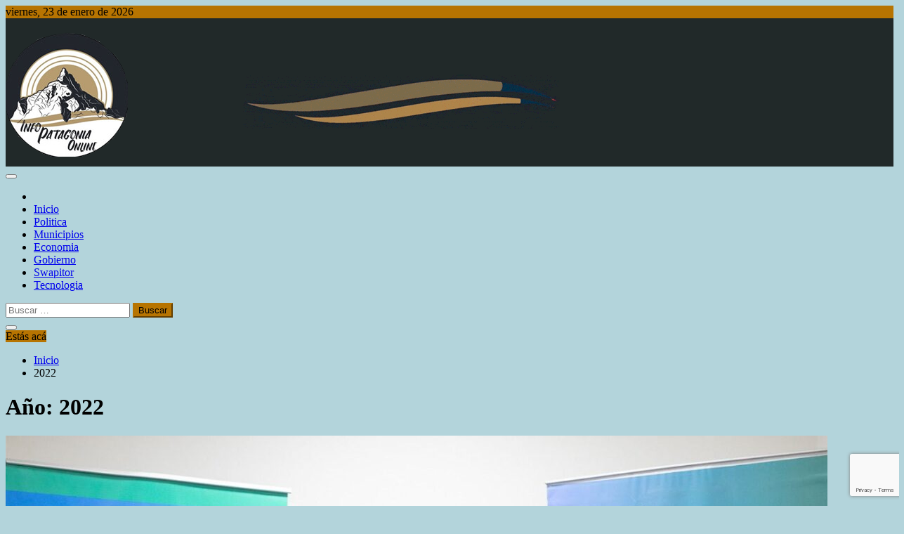

--- FILE ---
content_type: text/html; charset=UTF-8
request_url: https://infopatagoniaonline.com/2022/
body_size: 18349
content:
<!doctype html>
<html lang="es">
<head>
    <meta charset="UTF-8">
    <meta name="viewport" content="width=device-width, initial-scale=1">
    <link rel="profile" href="https://gmpg.org/xfn/11">

    <title>2022 &#8211; Info Patagonia Online</title>
<meta name='robots' content='max-image-preview:large' />
<link rel='dns-prefetch' href='//platform-api.sharethis.com' />
<link rel='dns-prefetch' href='//fonts.googleapis.com' />
<link rel='dns-prefetch' href='//www.googletagmanager.com' />
<link rel="alternate" type="application/rss+xml" title="Info Patagonia Online &raquo; Feed" href="https://infopatagoniaonline.com/feed/" />
<link rel="alternate" type="application/rss+xml" title="Info Patagonia Online &raquo; Feed de los comentarios" href="https://infopatagoniaonline.com/comments/feed/" />
<!-- infopatagoniaonline.com is managing ads with Advanced Ads 2.0.16 – https://wpadvancedads.com/ --><script id="infop-ready">
			window.advanced_ads_ready=function(e,a){a=a||"complete";var d=function(e){return"interactive"===a?"loading"!==e:"complete"===e};d(document.readyState)?e():document.addEventListener("readystatechange",(function(a){d(a.target.readyState)&&e()}),{once:"interactive"===a})},window.advanced_ads_ready_queue=window.advanced_ads_ready_queue||[];		</script>
		<style id='wp-img-auto-sizes-contain-inline-css' type='text/css'>
img:is([sizes=auto i],[sizes^="auto," i]){contain-intrinsic-size:3000px 1500px}
/*# sourceURL=wp-img-auto-sizes-contain-inline-css */
</style>
<style id='wp-emoji-styles-inline-css' type='text/css'>

	img.wp-smiley, img.emoji {
		display: inline !important;
		border: none !important;
		box-shadow: none !important;
		height: 1em !important;
		width: 1em !important;
		margin: 0 0.07em !important;
		vertical-align: -0.1em !important;
		background: none !important;
		padding: 0 !important;
	}
/*# sourceURL=wp-emoji-styles-inline-css */
</style>
<style id='wp-block-library-inline-css' type='text/css'>
:root{--wp-block-synced-color:#7a00df;--wp-block-synced-color--rgb:122,0,223;--wp-bound-block-color:var(--wp-block-synced-color);--wp-editor-canvas-background:#ddd;--wp-admin-theme-color:#007cba;--wp-admin-theme-color--rgb:0,124,186;--wp-admin-theme-color-darker-10:#006ba1;--wp-admin-theme-color-darker-10--rgb:0,107,160.5;--wp-admin-theme-color-darker-20:#005a87;--wp-admin-theme-color-darker-20--rgb:0,90,135;--wp-admin-border-width-focus:2px}@media (min-resolution:192dpi){:root{--wp-admin-border-width-focus:1.5px}}.wp-element-button{cursor:pointer}:root .has-very-light-gray-background-color{background-color:#eee}:root .has-very-dark-gray-background-color{background-color:#313131}:root .has-very-light-gray-color{color:#eee}:root .has-very-dark-gray-color{color:#313131}:root .has-vivid-green-cyan-to-vivid-cyan-blue-gradient-background{background:linear-gradient(135deg,#00d084,#0693e3)}:root .has-purple-crush-gradient-background{background:linear-gradient(135deg,#34e2e4,#4721fb 50%,#ab1dfe)}:root .has-hazy-dawn-gradient-background{background:linear-gradient(135deg,#faaca8,#dad0ec)}:root .has-subdued-olive-gradient-background{background:linear-gradient(135deg,#fafae1,#67a671)}:root .has-atomic-cream-gradient-background{background:linear-gradient(135deg,#fdd79a,#004a59)}:root .has-nightshade-gradient-background{background:linear-gradient(135deg,#330968,#31cdcf)}:root .has-midnight-gradient-background{background:linear-gradient(135deg,#020381,#2874fc)}:root{--wp--preset--font-size--normal:16px;--wp--preset--font-size--huge:42px}.has-regular-font-size{font-size:1em}.has-larger-font-size{font-size:2.625em}.has-normal-font-size{font-size:var(--wp--preset--font-size--normal)}.has-huge-font-size{font-size:var(--wp--preset--font-size--huge)}.has-text-align-center{text-align:center}.has-text-align-left{text-align:left}.has-text-align-right{text-align:right}.has-fit-text{white-space:nowrap!important}#end-resizable-editor-section{display:none}.aligncenter{clear:both}.items-justified-left{justify-content:flex-start}.items-justified-center{justify-content:center}.items-justified-right{justify-content:flex-end}.items-justified-space-between{justify-content:space-between}.screen-reader-text{border:0;clip-path:inset(50%);height:1px;margin:-1px;overflow:hidden;padding:0;position:absolute;width:1px;word-wrap:normal!important}.screen-reader-text:focus{background-color:#ddd;clip-path:none;color:#444;display:block;font-size:1em;height:auto;left:5px;line-height:normal;padding:15px 23px 14px;text-decoration:none;top:5px;width:auto;z-index:100000}html :where(.has-border-color){border-style:solid}html :where([style*=border-top-color]){border-top-style:solid}html :where([style*=border-right-color]){border-right-style:solid}html :where([style*=border-bottom-color]){border-bottom-style:solid}html :where([style*=border-left-color]){border-left-style:solid}html :where([style*=border-width]){border-style:solid}html :where([style*=border-top-width]){border-top-style:solid}html :where([style*=border-right-width]){border-right-style:solid}html :where([style*=border-bottom-width]){border-bottom-style:solid}html :where([style*=border-left-width]){border-left-style:solid}html :where(img[class*=wp-image-]){height:auto;max-width:100%}:where(figure){margin:0 0 1em}html :where(.is-position-sticky){--wp-admin--admin-bar--position-offset:var(--wp-admin--admin-bar--height,0px)}@media screen and (max-width:600px){html :where(.is-position-sticky){--wp-admin--admin-bar--position-offset:0px}}

/*# sourceURL=wp-block-library-inline-css */
</style><style id='global-styles-inline-css' type='text/css'>
:root{--wp--preset--aspect-ratio--square: 1;--wp--preset--aspect-ratio--4-3: 4/3;--wp--preset--aspect-ratio--3-4: 3/4;--wp--preset--aspect-ratio--3-2: 3/2;--wp--preset--aspect-ratio--2-3: 2/3;--wp--preset--aspect-ratio--16-9: 16/9;--wp--preset--aspect-ratio--9-16: 9/16;--wp--preset--color--black: #000000;--wp--preset--color--cyan-bluish-gray: #abb8c3;--wp--preset--color--white: #ffffff;--wp--preset--color--pale-pink: #f78da7;--wp--preset--color--vivid-red: #cf2e2e;--wp--preset--color--luminous-vivid-orange: #ff6900;--wp--preset--color--luminous-vivid-amber: #fcb900;--wp--preset--color--light-green-cyan: #7bdcb5;--wp--preset--color--vivid-green-cyan: #00d084;--wp--preset--color--pale-cyan-blue: #8ed1fc;--wp--preset--color--vivid-cyan-blue: #0693e3;--wp--preset--color--vivid-purple: #9b51e0;--wp--preset--gradient--vivid-cyan-blue-to-vivid-purple: linear-gradient(135deg,rgb(6,147,227) 0%,rgb(155,81,224) 100%);--wp--preset--gradient--light-green-cyan-to-vivid-green-cyan: linear-gradient(135deg,rgb(122,220,180) 0%,rgb(0,208,130) 100%);--wp--preset--gradient--luminous-vivid-amber-to-luminous-vivid-orange: linear-gradient(135deg,rgb(252,185,0) 0%,rgb(255,105,0) 100%);--wp--preset--gradient--luminous-vivid-orange-to-vivid-red: linear-gradient(135deg,rgb(255,105,0) 0%,rgb(207,46,46) 100%);--wp--preset--gradient--very-light-gray-to-cyan-bluish-gray: linear-gradient(135deg,rgb(238,238,238) 0%,rgb(169,184,195) 100%);--wp--preset--gradient--cool-to-warm-spectrum: linear-gradient(135deg,rgb(74,234,220) 0%,rgb(151,120,209) 20%,rgb(207,42,186) 40%,rgb(238,44,130) 60%,rgb(251,105,98) 80%,rgb(254,248,76) 100%);--wp--preset--gradient--blush-light-purple: linear-gradient(135deg,rgb(255,206,236) 0%,rgb(152,150,240) 100%);--wp--preset--gradient--blush-bordeaux: linear-gradient(135deg,rgb(254,205,165) 0%,rgb(254,45,45) 50%,rgb(107,0,62) 100%);--wp--preset--gradient--luminous-dusk: linear-gradient(135deg,rgb(255,203,112) 0%,rgb(199,81,192) 50%,rgb(65,88,208) 100%);--wp--preset--gradient--pale-ocean: linear-gradient(135deg,rgb(255,245,203) 0%,rgb(182,227,212) 50%,rgb(51,167,181) 100%);--wp--preset--gradient--electric-grass: linear-gradient(135deg,rgb(202,248,128) 0%,rgb(113,206,126) 100%);--wp--preset--gradient--midnight: linear-gradient(135deg,rgb(2,3,129) 0%,rgb(40,116,252) 100%);--wp--preset--font-size--small: 13px;--wp--preset--font-size--medium: 20px;--wp--preset--font-size--large: 36px;--wp--preset--font-size--x-large: 42px;--wp--preset--spacing--20: 0.44rem;--wp--preset--spacing--30: 0.67rem;--wp--preset--spacing--40: 1rem;--wp--preset--spacing--50: 1.5rem;--wp--preset--spacing--60: 2.25rem;--wp--preset--spacing--70: 3.38rem;--wp--preset--spacing--80: 5.06rem;--wp--preset--shadow--natural: 6px 6px 9px rgba(0, 0, 0, 0.2);--wp--preset--shadow--deep: 12px 12px 50px rgba(0, 0, 0, 0.4);--wp--preset--shadow--sharp: 6px 6px 0px rgba(0, 0, 0, 0.2);--wp--preset--shadow--outlined: 6px 6px 0px -3px rgb(255, 255, 255), 6px 6px rgb(0, 0, 0);--wp--preset--shadow--crisp: 6px 6px 0px rgb(0, 0, 0);}:where(.is-layout-flex){gap: 0.5em;}:where(.is-layout-grid){gap: 0.5em;}body .is-layout-flex{display: flex;}.is-layout-flex{flex-wrap: wrap;align-items: center;}.is-layout-flex > :is(*, div){margin: 0;}body .is-layout-grid{display: grid;}.is-layout-grid > :is(*, div){margin: 0;}:where(.wp-block-columns.is-layout-flex){gap: 2em;}:where(.wp-block-columns.is-layout-grid){gap: 2em;}:where(.wp-block-post-template.is-layout-flex){gap: 1.25em;}:where(.wp-block-post-template.is-layout-grid){gap: 1.25em;}.has-black-color{color: var(--wp--preset--color--black) !important;}.has-cyan-bluish-gray-color{color: var(--wp--preset--color--cyan-bluish-gray) !important;}.has-white-color{color: var(--wp--preset--color--white) !important;}.has-pale-pink-color{color: var(--wp--preset--color--pale-pink) !important;}.has-vivid-red-color{color: var(--wp--preset--color--vivid-red) !important;}.has-luminous-vivid-orange-color{color: var(--wp--preset--color--luminous-vivid-orange) !important;}.has-luminous-vivid-amber-color{color: var(--wp--preset--color--luminous-vivid-amber) !important;}.has-light-green-cyan-color{color: var(--wp--preset--color--light-green-cyan) !important;}.has-vivid-green-cyan-color{color: var(--wp--preset--color--vivid-green-cyan) !important;}.has-pale-cyan-blue-color{color: var(--wp--preset--color--pale-cyan-blue) !important;}.has-vivid-cyan-blue-color{color: var(--wp--preset--color--vivid-cyan-blue) !important;}.has-vivid-purple-color{color: var(--wp--preset--color--vivid-purple) !important;}.has-black-background-color{background-color: var(--wp--preset--color--black) !important;}.has-cyan-bluish-gray-background-color{background-color: var(--wp--preset--color--cyan-bluish-gray) !important;}.has-white-background-color{background-color: var(--wp--preset--color--white) !important;}.has-pale-pink-background-color{background-color: var(--wp--preset--color--pale-pink) !important;}.has-vivid-red-background-color{background-color: var(--wp--preset--color--vivid-red) !important;}.has-luminous-vivid-orange-background-color{background-color: var(--wp--preset--color--luminous-vivid-orange) !important;}.has-luminous-vivid-amber-background-color{background-color: var(--wp--preset--color--luminous-vivid-amber) !important;}.has-light-green-cyan-background-color{background-color: var(--wp--preset--color--light-green-cyan) !important;}.has-vivid-green-cyan-background-color{background-color: var(--wp--preset--color--vivid-green-cyan) !important;}.has-pale-cyan-blue-background-color{background-color: var(--wp--preset--color--pale-cyan-blue) !important;}.has-vivid-cyan-blue-background-color{background-color: var(--wp--preset--color--vivid-cyan-blue) !important;}.has-vivid-purple-background-color{background-color: var(--wp--preset--color--vivid-purple) !important;}.has-black-border-color{border-color: var(--wp--preset--color--black) !important;}.has-cyan-bluish-gray-border-color{border-color: var(--wp--preset--color--cyan-bluish-gray) !important;}.has-white-border-color{border-color: var(--wp--preset--color--white) !important;}.has-pale-pink-border-color{border-color: var(--wp--preset--color--pale-pink) !important;}.has-vivid-red-border-color{border-color: var(--wp--preset--color--vivid-red) !important;}.has-luminous-vivid-orange-border-color{border-color: var(--wp--preset--color--luminous-vivid-orange) !important;}.has-luminous-vivid-amber-border-color{border-color: var(--wp--preset--color--luminous-vivid-amber) !important;}.has-light-green-cyan-border-color{border-color: var(--wp--preset--color--light-green-cyan) !important;}.has-vivid-green-cyan-border-color{border-color: var(--wp--preset--color--vivid-green-cyan) !important;}.has-pale-cyan-blue-border-color{border-color: var(--wp--preset--color--pale-cyan-blue) !important;}.has-vivid-cyan-blue-border-color{border-color: var(--wp--preset--color--vivid-cyan-blue) !important;}.has-vivid-purple-border-color{border-color: var(--wp--preset--color--vivid-purple) !important;}.has-vivid-cyan-blue-to-vivid-purple-gradient-background{background: var(--wp--preset--gradient--vivid-cyan-blue-to-vivid-purple) !important;}.has-light-green-cyan-to-vivid-green-cyan-gradient-background{background: var(--wp--preset--gradient--light-green-cyan-to-vivid-green-cyan) !important;}.has-luminous-vivid-amber-to-luminous-vivid-orange-gradient-background{background: var(--wp--preset--gradient--luminous-vivid-amber-to-luminous-vivid-orange) !important;}.has-luminous-vivid-orange-to-vivid-red-gradient-background{background: var(--wp--preset--gradient--luminous-vivid-orange-to-vivid-red) !important;}.has-very-light-gray-to-cyan-bluish-gray-gradient-background{background: var(--wp--preset--gradient--very-light-gray-to-cyan-bluish-gray) !important;}.has-cool-to-warm-spectrum-gradient-background{background: var(--wp--preset--gradient--cool-to-warm-spectrum) !important;}.has-blush-light-purple-gradient-background{background: var(--wp--preset--gradient--blush-light-purple) !important;}.has-blush-bordeaux-gradient-background{background: var(--wp--preset--gradient--blush-bordeaux) !important;}.has-luminous-dusk-gradient-background{background: var(--wp--preset--gradient--luminous-dusk) !important;}.has-pale-ocean-gradient-background{background: var(--wp--preset--gradient--pale-ocean) !important;}.has-electric-grass-gradient-background{background: var(--wp--preset--gradient--electric-grass) !important;}.has-midnight-gradient-background{background: var(--wp--preset--gradient--midnight) !important;}.has-small-font-size{font-size: var(--wp--preset--font-size--small) !important;}.has-medium-font-size{font-size: var(--wp--preset--font-size--medium) !important;}.has-large-font-size{font-size: var(--wp--preset--font-size--large) !important;}.has-x-large-font-size{font-size: var(--wp--preset--font-size--x-large) !important;}
/*# sourceURL=global-styles-inline-css */
</style>

<style id='classic-theme-styles-inline-css' type='text/css'>
/*! This file is auto-generated */
.wp-block-button__link{color:#fff;background-color:#32373c;border-radius:9999px;box-shadow:none;text-decoration:none;padding:calc(.667em + 2px) calc(1.333em + 2px);font-size:1.125em}.wp-block-file__button{background:#32373c;color:#fff;text-decoration:none}
/*# sourceURL=/wp-includes/css/classic-themes.min.css */
</style>
<link rel='stylesheet' id='contact-form-7-css' href='https://infopatagoniaonline.com/wp-content/plugins/contact-form-7/includes/css/styles.css?ver=6.1.4' type='text/css' media='all' />
<link rel='stylesheet' id='share-this-share-buttons-sticky-css' href='https://infopatagoniaonline.com/wp-content/plugins/sharethis-share-buttons/css/mu-style.css?ver=1754680291' type='text/css' media='all' />
<link rel='stylesheet' id='refined-news-heading-css' href='//fonts.googleapis.com/css?family=Oswald&#038;ver=6.9' type='text/css' media='all' />
<link rel='stylesheet' id='refined-magazine-style-css' href='https://infopatagoniaonline.com/wp-content/themes/refined-magazine/style.css?ver=6.9' type='text/css' media='all' />
<style id='refined-magazine-style-inline-css' type='text/css'>
.site-branding h1, .site-branding p.site-title,.ct-dark-mode .site-title a, .site-title, .site-title a, .site-title a:hover, .site-title a:visited:hover { color: #blank; }.ct-dark-mode .site-title a:hover,.site-title a:hover, .site-title a:visited:hover, .ct-dark-mode .site-title a:visited:hover { color: #626fbc; }.ct-dark-mode .site-branding  .site-description, .site-branding  .site-description { color: #c1c1c1; }.entry-content a, .entry-title a:hover, .related-title a:hover, .posts-navigation .nav-previous a:hover, .post-navigation .nav-previous a:hover, .posts-navigation .nav-next a:hover, .post-navigation .nav-next a:hover, #comments .comment-content a:hover, #comments .comment-author a:hover, .offcanvas-menu nav ul.top-menu li a:hover, .offcanvas-menu nav ul.top-menu li.current-menu-item > a, .error-404-title, #refined-magazine-breadcrumbs a:hover, .entry-content a.read-more-text:hover, a:hover, a:visited:hover, .widget_refined_magazine_category_tabbed_widget.widget ul.ct-nav-tabs li a  { color : #b77401; }.candid-refined-post-format, .refined-magazine-featured-block .refined-magazine-col-2 .candid-refined-post-format, .cat-links a,.top-bar,.main-navigation ul li a:hover, .main-navigation ul li.current-menu-item > a, .main-navigation ul li a:hover, .main-navigation ul li.current-menu-item > a, .trending-title, .search-form input[type=submit], input[type="submit"], ::selection, #toTop, .breadcrumbs span.breadcrumb, article.sticky .refined-magazine-content-container, .candid-pagination .page-numbers.current, .candid-pagination .page-numbers:hover, .ct-title-head, .widget-title:before, .widget ul.ct-nav-tabs:before, .widget ul.ct-nav-tabs li.ct-title-head:hover, .widget ul.ct-nav-tabs li.ct-title-head.ui-tabs-active { background-color : #b77401; }.candid-refined-post-format, .refined-magazine-featured-block .refined-magazine-col-2 .candid-refined-post-format, blockquote, .search-form input[type="submit"], input[type="submit"], .candid-pagination .page-numbers { border-color : #b77401; }.cat-links a:focus{ outline : 1px dashed #b77401; }.ct-post-overlay .post-content, .ct-post-overlay .post-content a, .widget .ct-post-overlay .post-content a, .widget .ct-post-overlay .post-content a:visited, .ct-post-overlay .post-content a:visited:hover, .slide-details:hover .cat-links a { color: #fff; }.logo-wrapper-block{background-color : #b7832a; }@media (min-width: 1600px){.ct-boxed #page{max-width : 1500px; }}
/*# sourceURL=refined-magazine-style-inline-css */
</style>
<link rel='stylesheet' id='refined-news-style-css' href='https://infopatagoniaonline.com/wp-content/themes/refined-news/style.css?ver=6.9' type='text/css' media='all' />
<link rel='stylesheet' id='google-fonts-css' href='//fonts.googleapis.com/css?family=Slabo+27px%7CMuli&#038;display=swap&#038;ver=6.9' type='text/css' media='all' />
<link rel='stylesheet' id='font-awesome-4-css' href='https://infopatagoniaonline.com/wp-content/themes/refined-magazine/candidthemes/assets/framework/Font-Awesome/css/font-awesome.min.css?ver=1.2.4' type='text/css' media='all' />
<link rel='stylesheet' id='slick-css-css' href='https://infopatagoniaonline.com/wp-content/themes/refined-magazine/candidthemes/assets/framework/slick/slick.css?ver=6.9' type='text/css' media='all' />
<link rel='stylesheet' id='slick-theme-css-css' href='https://infopatagoniaonline.com/wp-content/themes/refined-magazine/candidthemes/assets/framework/slick/slick-theme.css?ver=6.9' type='text/css' media='all' />
<script type="text/javascript" src="//platform-api.sharethis.com/js/sharethis.js?ver=2.3.6#property=65c2a9f0c4ab2000198d4a2b&amp;product=sticky-buttons&amp;source=sharethis-share-buttons-wordpress" id="share-this-share-buttons-mu-js"></script>
<script type="text/javascript" src="https://infopatagoniaonline.com/wp-includes/js/jquery/jquery.min.js?ver=3.7.1" id="jquery-core-js"></script>
<script type="text/javascript" src="https://infopatagoniaonline.com/wp-includes/js/jquery/jquery-migrate.min.js?ver=3.4.1" id="jquery-migrate-js"></script>
<link rel="https://api.w.org/" href="https://infopatagoniaonline.com/wp-json/" /><link rel="EditURI" type="application/rsd+xml" title="RSD" href="https://infopatagoniaonline.com/xmlrpc.php?rsd" />
<meta name="generator" content="WordPress 6.9" />
<meta name="generator" content="Site Kit by Google 1.170.0" />
<!-- Metaetiquetas de Google AdSense añadidas por Site Kit -->
<meta name="google-adsense-platform-account" content="ca-host-pub-2644536267352236">
<meta name="google-adsense-platform-domain" content="sitekit.withgoogle.com">
<!-- Acabar con las metaetiquetas de Google AdSense añadidas por Site Kit -->
		<style type="text/css">
					.site-title,
			.site-description {
				position: absolute;
				clip: rect(1px, 1px, 1px, 1px);
			}
        			.site-title a, .site-title{
				color: #blank;
			}
		</style>
		<style type="text/css" id="custom-background-css">
body.custom-background { background-color: #b3d4db; }
</style>
	<link rel="icon" href="https://infopatagoniaonline.com/wp-content/uploads/2020/11/cropped-logo-32x32.png" sizes="32x32" />
<link rel="icon" href="https://infopatagoniaonline.com/wp-content/uploads/2020/11/cropped-logo-192x192.png" sizes="192x192" />
<link rel="apple-touch-icon" href="https://infopatagoniaonline.com/wp-content/uploads/2020/11/cropped-logo-180x180.png" />
<meta name="msapplication-TileImage" content="https://infopatagoniaonline.com/wp-content/uploads/2020/11/cropped-logo-270x270.png" />
		<style type="text/css" id="wp-custom-css">
			.ct-post-overlay .post-content, .ct-post-overlay .post-content a, .widget .ct-post-overlay .post-content a, .widget .ct-post-overlay .post-content a:visited, .ct-post-overlay .post-content a:visited:hover, .slide-details:hover .cat-links a {
    
	
	  
}
.logo-wrapper {
    width: 100%;
    padding-left: 0;
    padding-right: 15px;
}
.logo-right-wrapper, .logo-wrapper {
    padding-top: 20px;
    padding-bottom: 10px;
}
		</style>
		</head>
<body class="archive date custom-background wp-custom-logo wp-embed-responsive wp-theme-refined-magazine wp-child-theme-refined-news hfeed ct-bg ct-full-layout ct-sticky-sidebar right-sidebar refined-magazine-fontawesome-version-4 aa-prefix-infop-" itemtype="https://schema.org/Blog" itemscope>
<div id="page" class="site">
            <a class="skip-link screen-reader-text"
           href="#content">Saltar al contenido</a>
                    <!-- Preloader -->
            <div id="loader-wrapper">
                <div id="loader"></div>

                <div class="loader-section section-left"></div>
                <div class="loader-section section-right"></div>

            </div>
                <header id="masthead" class="site-header" itemtype="https://schema.org/WPHeader" itemscope>
                <div class="overlay"></div>
                <div class="top-bar">
        <a href="#" class="ct-show-hide-top"> <i class="fa fa-chevron-down"></i> </a>
        <div class="container-inner clearfix">

            <div class="top-left-col clearfix">

        
            <div class="ct-clock float-left">
                <div id="ct-date">
                    viernes, 23 de enero de 2026                </div>
            </div>

        
        </div>

                <div class="top-right-col clearfix">
                </div> <!-- .top-right-col -->
                </div> <!-- .container-inner -->
        </div> <!-- .top-bar -->

                            <div class="logo-wrapper-block" style="background-image: url(https://infopatagoniaonline.com/wp-content/uploads/2020/11/cabecera-infopat2-1.gif);">
                    <div class="container-inner clearfix logo-wrapper-container">
        <div class="logo-wrapper float-left">
            <div class="site-branding">

                <div class="refined-magazine-logo-container">
                    <a href="https://infopatagoniaonline.com/" class="custom-logo-link" rel="home"><img width="174" height="177" src="https://infopatagoniaonline.com/wp-content/uploads/2024/08/cropped-logo188x180-mod-2-1.png" class="custom-logo" alt="Info Patagonia Online" decoding="async" /></a>                        <p class="site-title"><a href="https://infopatagoniaonline.com/"
                                                 rel="home">Info Patagonia Online</a></p>
                                    </div> <!-- refined-magazine-logo-container -->
            </div><!-- .site-branding -->
        </div> <!-- .logo-wrapper -->
                </div> <!-- .container-inner -->
        </div> <!-- .logo-wrapper-block -->
                <div class="refined-magazine-menu-container sticky-header">
            <div class="container-inner clearfix">
                <nav id="site-navigation"
                     class="main-navigation" itemtype="https://schema.org/SiteNavigationElement" itemscope>
                    <div class="navbar-header clearfix">
                        <button class="menu-toggle" aria-controls="primary-menu"
                                aria-expanded="false">
                            <span> </span>
                        </button>
                    </div>
                    <ul id="primary-menu" class="nav navbar-nav nav-menu">
                                                    <li class=""><a href="https://infopatagoniaonline.com/">
                                    <i class="fa fa-home"></i> </a></li>
                                                <li id="menu-item-213" class="menu-item menu-item-type-custom menu-item-object-custom menu-item-home menu-item-213"><a href="http://infopatagoniaonline.com">Inicio</a></li>
<li id="menu-item-214" class="menu-item menu-item-type-taxonomy menu-item-object-category menu-item-214"><a href="https://infopatagoniaonline.com/category/politica/">Politica</a></li>
<li id="menu-item-218" class="menu-item menu-item-type-taxonomy menu-item-object-category menu-item-218"><a href="https://infopatagoniaonline.com/category/municipios/">Municipios</a></li>
<li id="menu-item-229" class="menu-item menu-item-type-taxonomy menu-item-object-category menu-item-229"><a href="https://infopatagoniaonline.com/category/economia/">Economia</a></li>
<li id="menu-item-230" class="menu-item menu-item-type-taxonomy menu-item-object-category menu-item-230"><a href="https://infopatagoniaonline.com/category/gobierno/">Gobierno</a></li>
<li id="menu-item-63665" class="menu-item menu-item-type-custom menu-item-object-custom menu-item-63665"><a href="https://swapitorai.net">Swapitor</a></li>
<li id="menu-item-221" class="menu-item menu-item-type-taxonomy menu-item-object-category menu-item-221"><a href="https://infopatagoniaonline.com/category/tecnologia/">Tecnologia</a></li>
                    </ul>
                </nav><!-- #site-navigation -->

                                    <div class="ct-menu-search"><a class="search-icon-box" href="#"> <i class="fa fa-search"></i>
                        </a></div>
                    <div class="top-bar-search">
                        <form role="search" method="get" class="search-form" action="https://infopatagoniaonline.com/">
				<label>
					<span class="screen-reader-text">Buscar:</span>
					<input type="search" class="search-field" placeholder="Buscar &hellip;" value="" name="s" />
				</label>
				<input type="submit" class="search-submit" value="Buscar" />
			</form>                        <button type="button" class="close"></button>
                    </div>
                            </div> <!-- .container-inner -->
        </div> <!-- refined-magazine-menu-container -->
                </header><!-- #masthead -->
        
    <div id="content" class="site-content">
                <div class="container-inner ct-container-main clearfix">
    <div id="primary" class="content-area">
        <main id="main" class="site-main">

                            <div class="breadcrumbs">
                    <div class='breadcrumbs init-animate clearfix'><span class='breadcrumb'>Estás acá</span><div id='refined-magazine-breadcrumbs' class='clearfix'><div role="navigation" aria-label="Migas de pan" class="breadcrumb-trail breadcrumbs" itemprop="breadcrumb"><ul class="trail-items" itemscope itemtype="http://schema.org/BreadcrumbList"><meta name="numberOfItems" content="2" /><meta name="itemListOrder" content="Ascending" /><li itemprop="itemListElement" itemscope itemtype="http://schema.org/ListItem" class="trail-item trail-begin"><a href="https://infopatagoniaonline.com" rel="home"><span itemprop="name">Inicio</span></a><meta itemprop="position" content="1" /></li><li itemprop="itemListElement" itemscope itemtype="http://schema.org/ListItem" class="trail-item trail-end"><span itemprop="name">2022</span><meta itemprop="position" content="2" /></li></ul></div></div></div>                </div>
                
                <header class="page-header">
                    <h1 class="page-title">Año: <span>2022</span></h1>                </header><!-- .page-header -->


                <div class="ct-post-list clearfix">
                    <article id="post-21963" class="post-21963 post type-post status-publish format-standard has-post-thumbnail hentry category-municipios category-municipos-rga two-columns" itemtype="https://schema.org/CreativeWork" itemscope>
        <div class="refined-magazine-content-container refined-magazine-has-thumbnail">
                    <div class="post-thumb">
                
            <a class="post-thumbnail" href="https://infopatagoniaonline.com/2022/12/31/productores-locales-reconocidos-por-su-trabajo-y-compromiso/" aria-hidden="true" tabindex="-1">
                <img width="1170" height="780" src="https://infopatagoniaonline.com/wp-content/uploads/2023/01/photo1672497285-1170x780.jpeg" class="attachment-refined-magazine-large-thumb size-refined-magazine-large-thumb wp-post-image" alt="PRODUCTORES LOCALES RECONOCIDOS POR SU TRABAJO Y COMPROMISO" itemprop="image" decoding="async" fetchpriority="high" srcset="https://infopatagoniaonline.com/wp-content/uploads/2023/01/photo1672497285-1170x780.jpeg 1170w, https://infopatagoniaonline.com/wp-content/uploads/2023/01/photo1672497285-300x200.jpeg 300w, https://infopatagoniaonline.com/wp-content/uploads/2023/01/photo1672497285-1024x682.jpeg 1024w, https://infopatagoniaonline.com/wp-content/uploads/2023/01/photo1672497285-768x512.jpeg 768w, https://infopatagoniaonline.com/wp-content/uploads/2023/01/photo1672497285.jpeg 1280w" sizes="(max-width: 1170px) 100vw, 1170px" />            </a>

                    </div>
                <div class="refined-magazine-content-area">
            <header class="entry-header">

                <div class="post-meta">
                    <span class="cat-links"><a class="ct-cat-item-32" href="https://infopatagoniaonline.com/category/municipios/"  rel="category tag">Municipios</a> <a class="ct-cat-item-33" href="https://infopatagoniaonline.com/category/municipios/municipos-rga/"  rel="category tag">Rio Grande</a> </span>                </div>
                <h2 class="entry-title" itemprop="headline"><a href="https://infopatagoniaonline.com/2022/12/31/productores-locales-reconocidos-por-su-trabajo-y-compromiso/" rel="bookmark">PRODUCTORES LOCALES RECONOCIDOS POR SU TRABAJO Y COMPROMISO</a></h2>                    <div class="entry-meta">
                        <span class="posted-on"><i class="fa fa-calendar"></i><a href="https://infopatagoniaonline.com/2022/12/31/productores-locales-reconocidos-por-su-trabajo-y-compromiso/" rel="bookmark"><time class="entry-date published" datetime="2022-12-31T11:43:38-03:00" itemprop="datePublished">31 diciembre, 2022</time><time class="updated" datetime="2023-01-02T11:46:22-03:00" itemprop="dateModified">2 enero, 2023</time></a></span>                    </div><!-- .entry-meta -->
                            </header><!-- .entry-header -->


            <div class="entry-content">
                <p>La Secretaria de Desarrollo Económico y Ambiente realizó entrega de reconocimientos a productores y productoras locales de alimentos de la ciudad. Fueron dados en virtud</p>

                                        <p><a href="https://infopatagoniaonline.com/2022/12/31/productores-locales-reconocidos-por-su-trabajo-y-compromiso/" class="read-more-text">
                                Leer Más
                            </a></p>
                                    </div>
            <!-- .entry-content -->

            <footer class="entry-footer">
                <span class="comments-link"><i class="fa fa-comment-o"></i><a href="https://infopatagoniaonline.com/2022/12/31/productores-locales-reconocidos-por-su-trabajo-y-compromiso/#respond">Deja un comentario<span class="screen-reader-text"> en PRODUCTORES LOCALES RECONOCIDOS POR SU TRABAJO Y COMPROMISO</span></a></span>            </footer><!-- .entry-footer -->

                    <div class="meta_bottom">
            <div class="text_share header-text">Compartir</div>
            <div class="post-share">
                    <a target="_blank" href="https://www.facebook.com/sharer/sharer.php?u=https://infopatagoniaonline.com/2022/12/31/productores-locales-reconocidos-por-su-trabajo-y-compromiso/">
                        <i class="fa fa-facebook"></i>
                        Facebook                    </a>
                    <a target="_blank" href="http://twitter.com/share?text=PRODUCTORES%20LOCALES%20RECONOCIDOS%20POR%20SU%20TRABAJO%20Y%20COMPROMISO&#038;url=https://infopatagoniaonline.com/2022/12/31/productores-locales-reconocidos-por-su-trabajo-y-compromiso/">
                        <i class="fa fa-twitter"></i>                        
                        Twitter                    </a>
                    <a target="_blank" href="http://pinterest.com/pin/create/button/?url=https://infopatagoniaonline.com/2022/12/31/productores-locales-reconocidos-por-su-trabajo-y-compromiso/&#038;media=https://infopatagoniaonline.com/wp-content/uploads/2023/01/photo1672497285.jpeg&#038;description=PRODUCTORES%20LOCALES%20RECONOCIDOS%20POR%20SU%20TRABAJO%20Y%20COMPROMISO">
                        <i class="fa fa-pinterest"></i>
                        
                        Pinterest                    </a>
                    <a target="_blank" href="http://www.linkedin.com/shareArticle?mini=true&#038;title=PRODUCTORES%20LOCALES%20RECONOCIDOS%20POR%20SU%20TRABAJO%20Y%20COMPROMISO&#038;url=https://infopatagoniaonline.com/2022/12/31/productores-locales-reconocidos-por-su-trabajo-y-compromiso/">
                        <i class="fa fa-linkedin"></i>
                        LinkedIn                        
                    </a>
            </div>
        </div>
                </div> <!-- .refined-magazine-content-area -->
    </div> <!-- .refined-magazine-content-container -->
</article><!-- #post-21963 -->
<article id="post-21960" class="post-21960 post type-post status-publish format-standard has-post-thumbnail hentry category-actualidad category-gobierno category-sociedad category-gobiernotdf two-columns" itemtype="https://schema.org/CreativeWork" itemscope>
        <div class="refined-magazine-content-container refined-magazine-has-thumbnail">
                    <div class="post-thumb">
                
            <a class="post-thumbnail" href="https://infopatagoniaonline.com/2022/12/31/clausurado-por-30-dias-el-complejo-llanos-del-castor-por-uso-de-fuego-al-aire-libre/" aria-hidden="true" tabindex="-1">
                <img width="624" height="366" src="https://infopatagoniaonline.com/wp-content/uploads/2022/12/llanos-3.jpg" class="attachment-refined-magazine-large-thumb size-refined-magazine-large-thumb wp-post-image" alt="Clausurado por 30 días  el Complejo «Llanos del Castor» por uso de fuego al aire libre" itemprop="image" decoding="async" srcset="https://infopatagoniaonline.com/wp-content/uploads/2022/12/llanos-3.jpg 624w, https://infopatagoniaonline.com/wp-content/uploads/2022/12/llanos-3-300x176.jpg 300w" sizes="(max-width: 624px) 100vw, 624px" />            </a>

                    </div>
                <div class="refined-magazine-content-area">
            <header class="entry-header">

                <div class="post-meta">
                    <span class="cat-links"><a class="ct-cat-item-78" href="https://infopatagoniaonline.com/category/actualidad/"  rel="category tag">destacadas</a> <a class="ct-cat-item-43" href="https://infopatagoniaonline.com/category/gobierno/"  rel="category tag">Gobierno</a> <a class="ct-cat-item-57" href="https://infopatagoniaonline.com/category/sociedad/"  rel="category tag">Sociedad</a> <a class="ct-cat-item-56" href="https://infopatagoniaonline.com/category/gobierno/gobiernotdf/"  rel="category tag">Tierra Del Fuego</a> </span>                </div>
                <h2 class="entry-title" itemprop="headline"><a href="https://infopatagoniaonline.com/2022/12/31/clausurado-por-30-dias-el-complejo-llanos-del-castor-por-uso-de-fuego-al-aire-libre/" rel="bookmark">Clausurado por 30 días  el Complejo «Llanos del Castor» por uso de fuego al aire libre</a></h2>                    <div class="entry-meta">
                        <span class="posted-on"><i class="fa fa-calendar"></i><a href="https://infopatagoniaonline.com/2022/12/31/clausurado-por-30-dias-el-complejo-llanos-del-castor-por-uso-de-fuego-al-aire-libre/" rel="bookmark"><time class="entry-date published updated" datetime="2022-12-31T11:16:55-03:00">31 diciembre, 2022</time></a></span>                    </div><!-- .entry-meta -->
                            </header><!-- .entry-header -->


            <div class="entry-content">
                <p>     La Secretaría de Ambiente junto a personal policial se acercaron a las instalaciones del operador turístico mencionado para notificarlo del sumario administrativo que</p>

                                        <p><a href="https://infopatagoniaonline.com/2022/12/31/clausurado-por-30-dias-el-complejo-llanos-del-castor-por-uso-de-fuego-al-aire-libre/" class="read-more-text">
                                Leer Más
                            </a></p>
                                    </div>
            <!-- .entry-content -->

            <footer class="entry-footer">
                <span class="comments-link"><i class="fa fa-comment-o"></i><a href="https://infopatagoniaonline.com/2022/12/31/clausurado-por-30-dias-el-complejo-llanos-del-castor-por-uso-de-fuego-al-aire-libre/#respond">Deja un comentario<span class="screen-reader-text"> en Clausurado por 30 días  el Complejo «Llanos del Castor» por uso de fuego al aire libre</span></a></span>            </footer><!-- .entry-footer -->

                    <div class="meta_bottom">
            <div class="text_share header-text">Compartir</div>
            <div class="post-share">
                    <a target="_blank" href="https://www.facebook.com/sharer/sharer.php?u=https://infopatagoniaonline.com/2022/12/31/clausurado-por-30-dias-el-complejo-llanos-del-castor-por-uso-de-fuego-al-aire-libre/">
                        <i class="fa fa-facebook"></i>
                        Facebook                    </a>
                    <a target="_blank" href="http://twitter.com/share?text=Clausurado%20por%2030%20días%20%20el%20Complejo%20«Llanos%20del%20Castor»%20por%20uso%20de%20fuego%20al%20aire%20libre&#038;url=https://infopatagoniaonline.com/2022/12/31/clausurado-por-30-dias-el-complejo-llanos-del-castor-por-uso-de-fuego-al-aire-libre/">
                        <i class="fa fa-twitter"></i>                        
                        Twitter                    </a>
                    <a target="_blank" href="http://pinterest.com/pin/create/button/?url=https://infopatagoniaonline.com/2022/12/31/clausurado-por-30-dias-el-complejo-llanos-del-castor-por-uso-de-fuego-al-aire-libre/&#038;media=https://infopatagoniaonline.com/wp-content/uploads/2022/12/llanos-3.jpg&#038;description=Clausurado%20por%2030%20días%20%20el%20Complejo%20«Llanos%20del%20Castor»%20por%20uso%20de%20fuego%20al%20aire%20libre">
                        <i class="fa fa-pinterest"></i>
                        
                        Pinterest                    </a>
                    <a target="_blank" href="http://www.linkedin.com/shareArticle?mini=true&#038;title=Clausurado%20por%2030%20días%20%20el%20Complejo%20«Llanos%20del%20Castor»%20por%20uso%20de%20fuego%20al%20aire%20libre&#038;url=https://infopatagoniaonline.com/2022/12/31/clausurado-por-30-dias-el-complejo-llanos-del-castor-por-uso-de-fuego-al-aire-libre/">
                        <i class="fa fa-linkedin"></i>
                        LinkedIn                        
                    </a>
            </div>
        </div>
                </div> <!-- .refined-magazine-content-area -->
    </div> <!-- .refined-magazine-content-container -->
</article><!-- #post-21960 -->
<article id="post-21957" class="post-21957 post type-post status-publish format-standard has-post-thumbnail hentry category-actualidad category-gobierno category-gobiernotdf two-columns" itemtype="https://schema.org/CreativeWork" itemscope>
        <div class="refined-magazine-content-container refined-magazine-has-thumbnail">
                    <div class="post-thumb">
                
            <a class="post-thumbnail" href="https://infopatagoniaonline.com/2022/12/31/estado-de-situacion-del-incendio-en-la-reserva-provincial-corazon-de-la-isla-2/" aria-hidden="true" tabindex="-1">
                <img width="800" height="800" src="https://infopatagoniaonline.com/wp-content/uploads/2022/12/photo1672494022.jpeg" class="attachment-refined-magazine-large-thumb size-refined-magazine-large-thumb wp-post-image" alt="ESTADO DE SITUACIÓN DEL INCENDIO EN LA RESERVA PROVINCIAL CORAZÓN DE LA ISLA" itemprop="image" decoding="async" srcset="https://infopatagoniaonline.com/wp-content/uploads/2022/12/photo1672494022.jpeg 800w, https://infopatagoniaonline.com/wp-content/uploads/2022/12/photo1672494022-300x300.jpeg 300w, https://infopatagoniaonline.com/wp-content/uploads/2022/12/photo1672494022-150x150.jpeg 150w, https://infopatagoniaonline.com/wp-content/uploads/2022/12/photo1672494022-768x768.jpeg 768w" sizes="(max-width: 800px) 100vw, 800px" />            </a>

                    </div>
                <div class="refined-magazine-content-area">
            <header class="entry-header">

                <div class="post-meta">
                    <span class="cat-links"><a class="ct-cat-item-78" href="https://infopatagoniaonline.com/category/actualidad/"  rel="category tag">destacadas</a> <a class="ct-cat-item-43" href="https://infopatagoniaonline.com/category/gobierno/"  rel="category tag">Gobierno</a> <a class="ct-cat-item-56" href="https://infopatagoniaonline.com/category/gobierno/gobiernotdf/"  rel="category tag">Tierra Del Fuego</a> </span>                </div>
                <h2 class="entry-title" itemprop="headline"><a href="https://infopatagoniaonline.com/2022/12/31/estado-de-situacion-del-incendio-en-la-reserva-provincial-corazon-de-la-isla-2/" rel="bookmark">ESTADO DE SITUACIÓN DEL INCENDIO EN LA RESERVA PROVINCIAL CORAZÓN DE LA ISLA</a></h2>                    <div class="entry-meta">
                        <span class="posted-on"><i class="fa fa-calendar"></i><a href="https://infopatagoniaonline.com/2022/12/31/estado-de-situacion-del-incendio-en-la-reserva-provincial-corazon-de-la-isla-2/" rel="bookmark"><time class="entry-date published updated" datetime="2022-12-31T11:01:11-03:00">31 diciembre, 2022</time></a></span>                    </div><!-- .entry-meta -->
                            </header><!-- .entry-header -->


            <div class="entry-content">
                <p>El incendio se encuentra contenido, es decir, su frente de avance se detuvo a raíz de los trabajos realizados y/o efectos meteorológicos. Este estado puede</p>

                                        <p><a href="https://infopatagoniaonline.com/2022/12/31/estado-de-situacion-del-incendio-en-la-reserva-provincial-corazon-de-la-isla-2/" class="read-more-text">
                                Leer Más
                            </a></p>
                                    </div>
            <!-- .entry-content -->

            <footer class="entry-footer">
                <span class="comments-link"><i class="fa fa-comment-o"></i><a href="https://infopatagoniaonline.com/2022/12/31/estado-de-situacion-del-incendio-en-la-reserva-provincial-corazon-de-la-isla-2/#respond">Deja un comentario<span class="screen-reader-text"> en ESTADO DE SITUACIÓN DEL INCENDIO EN LA RESERVA PROVINCIAL CORAZÓN DE LA ISLA</span></a></span>            </footer><!-- .entry-footer -->

                    <div class="meta_bottom">
            <div class="text_share header-text">Compartir</div>
            <div class="post-share">
                    <a target="_blank" href="https://www.facebook.com/sharer/sharer.php?u=https://infopatagoniaonline.com/2022/12/31/estado-de-situacion-del-incendio-en-la-reserva-provincial-corazon-de-la-isla-2/">
                        <i class="fa fa-facebook"></i>
                        Facebook                    </a>
                    <a target="_blank" href="http://twitter.com/share?text=ESTADO%20DE%20SITUACIÓN%20DEL%20INCENDIO%20EN%20LA%20RESERVA%20PROVINCIAL%20CORAZÓN%20DE%20LA%20ISLA&#038;url=https://infopatagoniaonline.com/2022/12/31/estado-de-situacion-del-incendio-en-la-reserva-provincial-corazon-de-la-isla-2/">
                        <i class="fa fa-twitter"></i>                        
                        Twitter                    </a>
                    <a target="_blank" href="http://pinterest.com/pin/create/button/?url=https://infopatagoniaonline.com/2022/12/31/estado-de-situacion-del-incendio-en-la-reserva-provincial-corazon-de-la-isla-2/&#038;media=https://infopatagoniaonline.com/wp-content/uploads/2022/12/photo1672494022.jpeg&#038;description=ESTADO%20DE%20SITUACIÓN%20DEL%20INCENDIO%20EN%20LA%20RESERVA%20PROVINCIAL%20CORAZÓN%20DE%20LA%20ISLA">
                        <i class="fa fa-pinterest"></i>
                        
                        Pinterest                    </a>
                    <a target="_blank" href="http://www.linkedin.com/shareArticle?mini=true&#038;title=ESTADO%20DE%20SITUACIÓN%20DEL%20INCENDIO%20EN%20LA%20RESERVA%20PROVINCIAL%20CORAZÓN%20DE%20LA%20ISLA&#038;url=https://infopatagoniaonline.com/2022/12/31/estado-de-situacion-del-incendio-en-la-reserva-provincial-corazon-de-la-isla-2/">
                        <i class="fa fa-linkedin"></i>
                        LinkedIn                        
                    </a>
            </div>
        </div>
                </div> <!-- .refined-magazine-content-area -->
    </div> <!-- .refined-magazine-content-container -->
</article><!-- #post-21957 -->
<article id="post-21953" class="post-21953 post type-post status-publish format-standard has-post-thumbnail hentry category-actualidad category-gobierno category-gobiernotdf two-columns" itemtype="https://schema.org/CreativeWork" itemscope>
        <div class="refined-magazine-content-container refined-magazine-has-thumbnail">
                    <div class="post-thumb">
                
            <a class="post-thumbnail" href="https://infopatagoniaonline.com/2022/12/30/gobierno-instrumentara-asistencia-financiera-a-propietarios-de-camping-en-la-provincia/" aria-hidden="true" tabindex="-1">
                <img width="823" height="577" src="https://infopatagoniaonline.com/wp-content/uploads/2022/12/photo1672410200.jpeg" class="attachment-refined-magazine-large-thumb size-refined-magazine-large-thumb wp-post-image" alt="Gobierno instrumentará asistencia financiera a propietarios de camping en la provincia" itemprop="image" decoding="async" loading="lazy" srcset="https://infopatagoniaonline.com/wp-content/uploads/2022/12/photo1672410200.jpeg 823w, https://infopatagoniaonline.com/wp-content/uploads/2022/12/photo1672410200-300x210.jpeg 300w, https://infopatagoniaonline.com/wp-content/uploads/2022/12/photo1672410200-768x538.jpeg 768w" sizes="auto, (max-width: 823px) 100vw, 823px" />            </a>

                    </div>
                <div class="refined-magazine-content-area">
            <header class="entry-header">

                <div class="post-meta">
                    <span class="cat-links"><a class="ct-cat-item-78" href="https://infopatagoniaonline.com/category/actualidad/"  rel="category tag">destacadas</a> <a class="ct-cat-item-43" href="https://infopatagoniaonline.com/category/gobierno/"  rel="category tag">Gobierno</a> <a class="ct-cat-item-56" href="https://infopatagoniaonline.com/category/gobierno/gobiernotdf/"  rel="category tag">Tierra Del Fuego</a> </span>                </div>
                <h2 class="entry-title" itemprop="headline"><a href="https://infopatagoniaonline.com/2022/12/30/gobierno-instrumentara-asistencia-financiera-a-propietarios-de-camping-en-la-provincia/" rel="bookmark">Gobierno instrumentará asistencia financiera a propietarios de camping en la provincia</a></h2>                    <div class="entry-meta">
                        <span class="posted-on"><i class="fa fa-calendar"></i><a href="https://infopatagoniaonline.com/2022/12/30/gobierno-instrumentara-asistencia-financiera-a-propietarios-de-camping-en-la-provincia/" rel="bookmark"><time class="entry-date published updated" datetime="2022-12-30T14:54:41-03:00">30 diciembre, 2022</time></a></span>                    </div><!-- .entry-meta -->
                            </header><!-- .entry-header -->


            <div class="entry-content">
                <p>Es con la finalidad de subsanar las consecuencias económicas por la emergencia ambiental a la que se debió recurrir en el marco del combate al</p>

                                        <p><a href="https://infopatagoniaonline.com/2022/12/30/gobierno-instrumentara-asistencia-financiera-a-propietarios-de-camping-en-la-provincia/" class="read-more-text">
                                Leer Más
                            </a></p>
                                    </div>
            <!-- .entry-content -->

            <footer class="entry-footer">
                <span class="comments-link"><i class="fa fa-comment-o"></i><a href="https://infopatagoniaonline.com/2022/12/30/gobierno-instrumentara-asistencia-financiera-a-propietarios-de-camping-en-la-provincia/#respond">Deja un comentario<span class="screen-reader-text"> en Gobierno instrumentará asistencia financiera a propietarios de camping en la provincia</span></a></span>            </footer><!-- .entry-footer -->

                    <div class="meta_bottom">
            <div class="text_share header-text">Compartir</div>
            <div class="post-share">
                    <a target="_blank" href="https://www.facebook.com/sharer/sharer.php?u=https://infopatagoniaonline.com/2022/12/30/gobierno-instrumentara-asistencia-financiera-a-propietarios-de-camping-en-la-provincia/">
                        <i class="fa fa-facebook"></i>
                        Facebook                    </a>
                    <a target="_blank" href="http://twitter.com/share?text=Gobierno%20instrumentará%20asistencia%20financiera%20a%20propietarios%20de%20camping%20en%20la%20provincia&#038;url=https://infopatagoniaonline.com/2022/12/30/gobierno-instrumentara-asistencia-financiera-a-propietarios-de-camping-en-la-provincia/">
                        <i class="fa fa-twitter"></i>                        
                        Twitter                    </a>
                    <a target="_blank" href="http://pinterest.com/pin/create/button/?url=https://infopatagoniaonline.com/2022/12/30/gobierno-instrumentara-asistencia-financiera-a-propietarios-de-camping-en-la-provincia/&#038;media=https://infopatagoniaonline.com/wp-content/uploads/2022/12/photo1672410200.jpeg&#038;description=Gobierno%20instrumentará%20asistencia%20financiera%20a%20propietarios%20de%20camping%20en%20la%20provincia">
                        <i class="fa fa-pinterest"></i>
                        
                        Pinterest                    </a>
                    <a target="_blank" href="http://www.linkedin.com/shareArticle?mini=true&#038;title=Gobierno%20instrumentará%20asistencia%20financiera%20a%20propietarios%20de%20camping%20en%20la%20provincia&#038;url=https://infopatagoniaonline.com/2022/12/30/gobierno-instrumentara-asistencia-financiera-a-propietarios-de-camping-en-la-provincia/">
                        <i class="fa fa-linkedin"></i>
                        LinkedIn                        
                    </a>
            </div>
        </div>
                </div> <!-- .refined-magazine-content-area -->
    </div> <!-- .refined-magazine-content-container -->
</article><!-- #post-21953 -->
<article id="post-21950" class="post-21950 post type-post status-publish format-standard has-post-thumbnail hentry category-actualidad category-gobierno category-gobiernotdf two-columns" itemtype="https://schema.org/CreativeWork" itemscope>
        <div class="refined-magazine-content-container refined-magazine-has-thumbnail">
                    <div class="post-thumb">
                
            <a class="post-thumbnail" href="https://infopatagoniaonline.com/2022/12/30/trabajo-de-hormigonado-en-lo-que-sera-el-centro-de-desarrollo-infantil-en-rio-gande/" aria-hidden="true" tabindex="-1">
                <img width="1170" height="780" src="https://infopatagoniaonline.com/wp-content/uploads/2022/12/photo1672404252-1170x780.jpeg" class="attachment-refined-magazine-large-thumb size-refined-magazine-large-thumb wp-post-image" alt="Trabajo de hormigonado en lo que será el Centro de desarrollo infantil en Río Grande" itemprop="image" decoding="async" loading="lazy" srcset="https://infopatagoniaonline.com/wp-content/uploads/2022/12/photo1672404252-1170x780.jpeg 1170w, https://infopatagoniaonline.com/wp-content/uploads/2022/12/photo1672404252-300x200.jpeg 300w, https://infopatagoniaonline.com/wp-content/uploads/2022/12/photo1672404252-1024x682.jpeg 1024w, https://infopatagoniaonline.com/wp-content/uploads/2022/12/photo1672404252-768x512.jpeg 768w, https://infopatagoniaonline.com/wp-content/uploads/2022/12/photo1672404252.jpeg 1280w" sizes="auto, (max-width: 1170px) 100vw, 1170px" />            </a>

                    </div>
                <div class="refined-magazine-content-area">
            <header class="entry-header">

                <div class="post-meta">
                    <span class="cat-links"><a class="ct-cat-item-78" href="https://infopatagoniaonline.com/category/actualidad/"  rel="category tag">destacadas</a> <a class="ct-cat-item-43" href="https://infopatagoniaonline.com/category/gobierno/"  rel="category tag">Gobierno</a> <a class="ct-cat-item-56" href="https://infopatagoniaonline.com/category/gobierno/gobiernotdf/"  rel="category tag">Tierra Del Fuego</a> </span>                </div>
                <h2 class="entry-title" itemprop="headline"><a href="https://infopatagoniaonline.com/2022/12/30/trabajo-de-hormigonado-en-lo-que-sera-el-centro-de-desarrollo-infantil-en-rio-gande/" rel="bookmark">Trabajo de hormigonado en lo que será el Centro de desarrollo infantil en Río Grande</a></h2>                    <div class="entry-meta">
                        <span class="posted-on"><i class="fa fa-calendar"></i><a href="https://infopatagoniaonline.com/2022/12/30/trabajo-de-hormigonado-en-lo-que-sera-el-centro-de-desarrollo-infantil-en-rio-gande/" rel="bookmark"><time class="entry-date published" datetime="2022-12-30T14:51:41-03:00" itemprop="datePublished">30 diciembre, 2022</time><time class="updated" datetime="2022-12-30T15:02:09-03:00" itemprop="dateModified">30 diciembre, 2022</time></a></span>                    </div><!-- .entry-meta -->
                            </header><!-- .entry-header -->


            <div class="entry-content">
                <p>La obra forma parte de una política de cuidados de niños, niñas y familias; en un trabajo conjunto realizado con el Ministerio de Desarrollo Social</p>

                                        <p><a href="https://infopatagoniaonline.com/2022/12/30/trabajo-de-hormigonado-en-lo-que-sera-el-centro-de-desarrollo-infantil-en-rio-gande/" class="read-more-text">
                                Leer Más
                            </a></p>
                                    </div>
            <!-- .entry-content -->

            <footer class="entry-footer">
                <span class="comments-link"><i class="fa fa-comment-o"></i><a href="https://infopatagoniaonline.com/2022/12/30/trabajo-de-hormigonado-en-lo-que-sera-el-centro-de-desarrollo-infantil-en-rio-gande/#respond">Deja un comentario<span class="screen-reader-text"> en Trabajo de hormigonado en lo que será el Centro de desarrollo infantil en Río Grande</span></a></span>            </footer><!-- .entry-footer -->

                    <div class="meta_bottom">
            <div class="text_share header-text">Compartir</div>
            <div class="post-share">
                    <a target="_blank" href="https://www.facebook.com/sharer/sharer.php?u=https://infopatagoniaonline.com/2022/12/30/trabajo-de-hormigonado-en-lo-que-sera-el-centro-de-desarrollo-infantil-en-rio-gande/">
                        <i class="fa fa-facebook"></i>
                        Facebook                    </a>
                    <a target="_blank" href="http://twitter.com/share?text=Trabajo%20de%20hormigonado%20en%20lo%20que%20será%20el%20Centro%20de%20desarrollo%20infantil%20en%20Río%20Grande&#038;url=https://infopatagoniaonline.com/2022/12/30/trabajo-de-hormigonado-en-lo-que-sera-el-centro-de-desarrollo-infantil-en-rio-gande/">
                        <i class="fa fa-twitter"></i>                        
                        Twitter                    </a>
                    <a target="_blank" href="http://pinterest.com/pin/create/button/?url=https://infopatagoniaonline.com/2022/12/30/trabajo-de-hormigonado-en-lo-que-sera-el-centro-de-desarrollo-infantil-en-rio-gande/&#038;media=https://infopatagoniaonline.com/wp-content/uploads/2022/12/photo1672404252.jpeg&#038;description=Trabajo%20de%20hormigonado%20en%20lo%20que%20será%20el%20Centro%20de%20desarrollo%20infantil%20en%20Río%20Grande">
                        <i class="fa fa-pinterest"></i>
                        
                        Pinterest                    </a>
                    <a target="_blank" href="http://www.linkedin.com/shareArticle?mini=true&#038;title=Trabajo%20de%20hormigonado%20en%20lo%20que%20será%20el%20Centro%20de%20desarrollo%20infantil%20en%20Río%20Grande&#038;url=https://infopatagoniaonline.com/2022/12/30/trabajo-de-hormigonado-en-lo-que-sera-el-centro-de-desarrollo-infantil-en-rio-gande/">
                        <i class="fa fa-linkedin"></i>
                        LinkedIn                        
                    </a>
            </div>
        </div>
                </div> <!-- .refined-magazine-content-area -->
    </div> <!-- .refined-magazine-content-container -->
</article><!-- #post-21950 -->
<article id="post-21948" class="post-21948 post type-post status-publish format-standard has-post-thumbnail hentry category-actualidad category-municipios category-municipos-rga two-columns" itemtype="https://schema.org/CreativeWork" itemscope>
        <div class="refined-magazine-content-container refined-magazine-has-thumbnail">
                    <div class="post-thumb">
                
            <a class="post-thumbnail" href="https://infopatagoniaonline.com/2022/12/30/este-viernes-cobran-con-aumento-los-trabajadores-municipales/" aria-hidden="true" tabindex="-1">
                <img width="1170" height="606" src="https://infopatagoniaonline.com/wp-content/uploads/2020/04/MUNICIPIO.jpg" class="attachment-refined-magazine-large-thumb size-refined-magazine-large-thumb wp-post-image" alt="Este viernes cobran con aumento los trabajadores municipales" itemprop="image" decoding="async" loading="lazy" srcset="https://infopatagoniaonline.com/wp-content/uploads/2020/04/MUNICIPIO.jpg 1280w, https://infopatagoniaonline.com/wp-content/uploads/2020/04/MUNICIPIO-300x155.jpg 300w, https://infopatagoniaonline.com/wp-content/uploads/2020/04/MUNICIPIO-768x398.jpg 768w, https://infopatagoniaonline.com/wp-content/uploads/2020/04/MUNICIPIO-1024x530.jpg 1024w, https://infopatagoniaonline.com/wp-content/uploads/2020/04/MUNICIPIO-696x361.jpg 696w, https://infopatagoniaonline.com/wp-content/uploads/2020/04/MUNICIPIO-1068x553.jpg 1068w, https://infopatagoniaonline.com/wp-content/uploads/2020/04/MUNICIPIO-811x420.jpg 811w" sizes="auto, (max-width: 1170px) 100vw, 1170px" />            </a>

                    </div>
                <div class="refined-magazine-content-area">
            <header class="entry-header">

                <div class="post-meta">
                    <span class="cat-links"><a class="ct-cat-item-78" href="https://infopatagoniaonline.com/category/actualidad/"  rel="category tag">destacadas</a> <a class="ct-cat-item-32" href="https://infopatagoniaonline.com/category/municipios/"  rel="category tag">Municipios</a> <a class="ct-cat-item-33" href="https://infopatagoniaonline.com/category/municipios/municipos-rga/"  rel="category tag">Rio Grande</a> </span>                </div>
                <h2 class="entry-title" itemprop="headline"><a href="https://infopatagoniaonline.com/2022/12/30/este-viernes-cobran-con-aumento-los-trabajadores-municipales/" rel="bookmark">Este viernes cobran con aumento los trabajadores municipales</a></h2>                    <div class="entry-meta">
                        <span class="posted-on"><i class="fa fa-calendar"></i><a href="https://infopatagoniaonline.com/2022/12/30/este-viernes-cobran-con-aumento-los-trabajadores-municipales/" rel="bookmark"><time class="entry-date published updated" datetime="2022-12-30T14:48:52-03:00">30 diciembre, 2022</time></a></span>                    </div><!-- .entry-meta -->
                            </header><!-- .entry-header -->


            <div class="entry-content">
                <p>Los mismos estarán disponibles a partir de las 00 horas del sábado 31 de diciembre. El Municipio de Río Grande informa a los trabajadores y</p>

                                        <p><a href="https://infopatagoniaonline.com/2022/12/30/este-viernes-cobran-con-aumento-los-trabajadores-municipales/" class="read-more-text">
                                Leer Más
                            </a></p>
                                    </div>
            <!-- .entry-content -->

            <footer class="entry-footer">
                <span class="comments-link"><i class="fa fa-comment-o"></i><a href="https://infopatagoniaonline.com/2022/12/30/este-viernes-cobran-con-aumento-los-trabajadores-municipales/#respond">Deja un comentario<span class="screen-reader-text"> en Este viernes cobran con aumento los trabajadores municipales</span></a></span>            </footer><!-- .entry-footer -->

                    <div class="meta_bottom">
            <div class="text_share header-text">Compartir</div>
            <div class="post-share">
                    <a target="_blank" href="https://www.facebook.com/sharer/sharer.php?u=https://infopatagoniaonline.com/2022/12/30/este-viernes-cobran-con-aumento-los-trabajadores-municipales/">
                        <i class="fa fa-facebook"></i>
                        Facebook                    </a>
                    <a target="_blank" href="http://twitter.com/share?text=Este%20viernes%20cobran%20con%20aumento%20los%20trabajadores%20municipales&#038;url=https://infopatagoniaonline.com/2022/12/30/este-viernes-cobran-con-aumento-los-trabajadores-municipales/">
                        <i class="fa fa-twitter"></i>                        
                        Twitter                    </a>
                    <a target="_blank" href="http://pinterest.com/pin/create/button/?url=https://infopatagoniaonline.com/2022/12/30/este-viernes-cobran-con-aumento-los-trabajadores-municipales/&#038;media=https://infopatagoniaonline.com/wp-content/uploads/2020/04/MUNICIPIO.jpg&#038;description=Este%20viernes%20cobran%20con%20aumento%20los%20trabajadores%20municipales">
                        <i class="fa fa-pinterest"></i>
                        
                        Pinterest                    </a>
                    <a target="_blank" href="http://www.linkedin.com/shareArticle?mini=true&#038;title=Este%20viernes%20cobran%20con%20aumento%20los%20trabajadores%20municipales&#038;url=https://infopatagoniaonline.com/2022/12/30/este-viernes-cobran-con-aumento-los-trabajadores-municipales/">
                        <i class="fa fa-linkedin"></i>
                        LinkedIn                        
                    </a>
            </div>
        </div>
                </div> <!-- .refined-magazine-content-area -->
    </div> <!-- .refined-magazine-content-container -->
</article><!-- #post-21948 -->
<article id="post-21945" class="post-21945 post type-post status-publish format-standard has-post-thumbnail hentry category-actualidad two-columns" itemtype="https://schema.org/CreativeWork" itemscope>
        <div class="refined-magazine-content-container refined-magazine-has-thumbnail">
                    <div class="post-thumb">
                
            <a class="post-thumbnail" href="https://infopatagoniaonline.com/2022/12/30/siguen-latentes-los-incendios-en-el-corazon-de-la-isla/" aria-hidden="true" tabindex="-1">
                <img width="880" height="586" src="https://infopatagoniaonline.com/wp-content/uploads/2022/12/20221230113612_photo1672401004.jpeg" class="attachment-refined-magazine-large-thumb size-refined-magazine-large-thumb wp-post-image" alt="Siguen latentes los incendios en el Corazón de la isla" itemprop="image" decoding="async" loading="lazy" srcset="https://infopatagoniaonline.com/wp-content/uploads/2022/12/20221230113612_photo1672401004.jpeg 880w, https://infopatagoniaonline.com/wp-content/uploads/2022/12/20221230113612_photo1672401004-300x200.jpeg 300w, https://infopatagoniaonline.com/wp-content/uploads/2022/12/20221230113612_photo1672401004-768x511.jpeg 768w" sizes="auto, (max-width: 880px) 100vw, 880px" />            </a>

                    </div>
                <div class="refined-magazine-content-area">
            <header class="entry-header">

                <div class="post-meta">
                    <span class="cat-links"><a class="ct-cat-item-78" href="https://infopatagoniaonline.com/category/actualidad/"  rel="category tag">destacadas</a> </span>                </div>
                <h2 class="entry-title" itemprop="headline"><a href="https://infopatagoniaonline.com/2022/12/30/siguen-latentes-los-incendios-en-el-corazon-de-la-isla/" rel="bookmark">Siguen latentes los incendios en el Corazón de la isla</a></h2>                    <div class="entry-meta">
                        <span class="posted-on"><i class="fa fa-calendar"></i><a href="https://infopatagoniaonline.com/2022/12/30/siguen-latentes-los-incendios-en-el-corazon-de-la-isla/" rel="bookmark"><time class="entry-date published updated" datetime="2022-12-30T14:45:58-03:00">30 diciembre, 2022</time></a></span>                    </div><!-- .entry-meta -->
                            </header><!-- .entry-header -->


            <div class="entry-content">
                <p>     Un mes después del inicio de los incendios forestales todavía continúan los trabajos para sofocar las llamas, ya que se siguen encontrando nuevos</p>

                                        <p><a href="https://infopatagoniaonline.com/2022/12/30/siguen-latentes-los-incendios-en-el-corazon-de-la-isla/" class="read-more-text">
                                Leer Más
                            </a></p>
                                    </div>
            <!-- .entry-content -->

            <footer class="entry-footer">
                <span class="comments-link"><i class="fa fa-comment-o"></i><a href="https://infopatagoniaonline.com/2022/12/30/siguen-latentes-los-incendios-en-el-corazon-de-la-isla/#respond">Deja un comentario<span class="screen-reader-text"> en Siguen latentes los incendios en el Corazón de la isla</span></a></span>            </footer><!-- .entry-footer -->

                    <div class="meta_bottom">
            <div class="text_share header-text">Compartir</div>
            <div class="post-share">
                    <a target="_blank" href="https://www.facebook.com/sharer/sharer.php?u=https://infopatagoniaonline.com/2022/12/30/siguen-latentes-los-incendios-en-el-corazon-de-la-isla/">
                        <i class="fa fa-facebook"></i>
                        Facebook                    </a>
                    <a target="_blank" href="http://twitter.com/share?text=Siguen%20latentes%20los%20incendios%20en%20el%20Corazón%20de%20la%20isla&#038;url=https://infopatagoniaonline.com/2022/12/30/siguen-latentes-los-incendios-en-el-corazon-de-la-isla/">
                        <i class="fa fa-twitter"></i>                        
                        Twitter                    </a>
                    <a target="_blank" href="http://pinterest.com/pin/create/button/?url=https://infopatagoniaonline.com/2022/12/30/siguen-latentes-los-incendios-en-el-corazon-de-la-isla/&#038;media=https://infopatagoniaonline.com/wp-content/uploads/2022/12/20221230113612_photo1672401004.jpeg&#038;description=Siguen%20latentes%20los%20incendios%20en%20el%20Corazón%20de%20la%20isla">
                        <i class="fa fa-pinterest"></i>
                        
                        Pinterest                    </a>
                    <a target="_blank" href="http://www.linkedin.com/shareArticle?mini=true&#038;title=Siguen%20latentes%20los%20incendios%20en%20el%20Corazón%20de%20la%20isla&#038;url=https://infopatagoniaonline.com/2022/12/30/siguen-latentes-los-incendios-en-el-corazon-de-la-isla/">
                        <i class="fa fa-linkedin"></i>
                        LinkedIn                        
                    </a>
            </div>
        </div>
                </div> <!-- .refined-magazine-content-area -->
    </div> <!-- .refined-magazine-content-container -->
</article><!-- #post-21945 -->
<article id="post-21942" class="post-21942 post type-post status-publish format-standard has-post-thumbnail hentry category-actualidad category-municipios category-municipos-rga two-columns" itemtype="https://schema.org/CreativeWork" itemscope>
        <div class="refined-magazine-content-container refined-magazine-has-thumbnail">
                    <div class="post-thumb">
                
            <a class="post-thumbnail" href="https://infopatagoniaonline.com/2022/12/30/el-estado-municipal-presente-en-cada-barrio-con-obras-publicas-que-garantizan-sus-derechos/" aria-hidden="true" tabindex="-1">
                <img width="1170" height="780" src="https://infopatagoniaonline.com/wp-content/uploads/2022/12/photo1672404082-1170x780.jpeg" class="attachment-refined-magazine-large-thumb size-refined-magazine-large-thumb wp-post-image" alt="El Estado Municipal presente en cada Barrio con obras publicas que garantizan sus derechos" itemprop="image" decoding="async" loading="lazy" srcset="https://infopatagoniaonline.com/wp-content/uploads/2022/12/photo1672404082-1170x780.jpeg 1170w, https://infopatagoniaonline.com/wp-content/uploads/2022/12/photo1672404082-300x200.jpeg 300w, https://infopatagoniaonline.com/wp-content/uploads/2022/12/photo1672404082-1024x682.jpeg 1024w, https://infopatagoniaonline.com/wp-content/uploads/2022/12/photo1672404082-768x512.jpeg 768w, https://infopatagoniaonline.com/wp-content/uploads/2022/12/photo1672404082.jpeg 1280w" sizes="auto, (max-width: 1170px) 100vw, 1170px" />            </a>

                    </div>
                <div class="refined-magazine-content-area">
            <header class="entry-header">

                <div class="post-meta">
                    <span class="cat-links"><a class="ct-cat-item-78" href="https://infopatagoniaonline.com/category/actualidad/"  rel="category tag">destacadas</a> <a class="ct-cat-item-32" href="https://infopatagoniaonline.com/category/municipios/"  rel="category tag">Municipios</a> <a class="ct-cat-item-33" href="https://infopatagoniaonline.com/category/municipios/municipos-rga/"  rel="category tag">Rio Grande</a> </span>                </div>
                <h2 class="entry-title" itemprop="headline"><a href="https://infopatagoniaonline.com/2022/12/30/el-estado-municipal-presente-en-cada-barrio-con-obras-publicas-que-garantizan-sus-derechos/" rel="bookmark">El Estado Municipal presente en cada Barrio con obras publicas que garantizan sus derechos</a></h2>                    <div class="entry-meta">
                        <span class="posted-on"><i class="fa fa-calendar"></i><a href="https://infopatagoniaonline.com/2022/12/30/el-estado-municipal-presente-en-cada-barrio-con-obras-publicas-que-garantizan-sus-derechos/" rel="bookmark"><time class="entry-date published updated" datetime="2022-12-30T14:42:37-03:00">30 diciembre, 2022</time></a></span>                    </div><!-- .entry-meta -->
                            </header><!-- .entry-header -->


            <div class="entry-content">
                <p>El intendente Martín Perez realizó el balance anual de la gestión, destacando la obra pública como motor principal de la economía local, el manejo responsable</p>

                                        <p><a href="https://infopatagoniaonline.com/2022/12/30/el-estado-municipal-presente-en-cada-barrio-con-obras-publicas-que-garantizan-sus-derechos/" class="read-more-text">
                                Leer Más
                            </a></p>
                                    </div>
            <!-- .entry-content -->

            <footer class="entry-footer">
                <span class="comments-link"><i class="fa fa-comment-o"></i><a href="https://infopatagoniaonline.com/2022/12/30/el-estado-municipal-presente-en-cada-barrio-con-obras-publicas-que-garantizan-sus-derechos/#respond">Deja un comentario<span class="screen-reader-text"> en El Estado Municipal presente en cada Barrio con obras publicas que garantizan sus derechos</span></a></span>            </footer><!-- .entry-footer -->

                    <div class="meta_bottom">
            <div class="text_share header-text">Compartir</div>
            <div class="post-share">
                    <a target="_blank" href="https://www.facebook.com/sharer/sharer.php?u=https://infopatagoniaonline.com/2022/12/30/el-estado-municipal-presente-en-cada-barrio-con-obras-publicas-que-garantizan-sus-derechos/">
                        <i class="fa fa-facebook"></i>
                        Facebook                    </a>
                    <a target="_blank" href="http://twitter.com/share?text=El%20Estado%20Municipal%20presente%20en%20cada%20Barrio%20con%20obras%20publicas%20que%20garantizan%20sus%20derechos&#038;url=https://infopatagoniaonline.com/2022/12/30/el-estado-municipal-presente-en-cada-barrio-con-obras-publicas-que-garantizan-sus-derechos/">
                        <i class="fa fa-twitter"></i>                        
                        Twitter                    </a>
                    <a target="_blank" href="http://pinterest.com/pin/create/button/?url=https://infopatagoniaonline.com/2022/12/30/el-estado-municipal-presente-en-cada-barrio-con-obras-publicas-que-garantizan-sus-derechos/&#038;media=https://infopatagoniaonline.com/wp-content/uploads/2022/12/photo1672404082.jpeg&#038;description=El%20Estado%20Municipal%20presente%20en%20cada%20Barrio%20con%20obras%20publicas%20que%20garantizan%20sus%20derechos">
                        <i class="fa fa-pinterest"></i>
                        
                        Pinterest                    </a>
                    <a target="_blank" href="http://www.linkedin.com/shareArticle?mini=true&#038;title=El%20Estado%20Municipal%20presente%20en%20cada%20Barrio%20con%20obras%20publicas%20que%20garantizan%20sus%20derechos&#038;url=https://infopatagoniaonline.com/2022/12/30/el-estado-municipal-presente-en-cada-barrio-con-obras-publicas-que-garantizan-sus-derechos/">
                        <i class="fa fa-linkedin"></i>
                        LinkedIn                        
                    </a>
            </div>
        </div>
                </div> <!-- .refined-magazine-content-area -->
    </div> <!-- .refined-magazine-content-container -->
</article><!-- #post-21942 -->
<article id="post-21939" class="post-21939 post type-post status-publish format-standard has-post-thumbnail hentry category-actualidad category-gobierno category-gobiernotdf two-columns" itemtype="https://schema.org/CreativeWork" itemscope>
        <div class="refined-magazine-content-container refined-magazine-has-thumbnail">
                    <div class="post-thumb">
                
            <a class="post-thumbnail" href="https://infopatagoniaonline.com/2022/12/29/propuestas-y-talleres-de-ciencias-para-toda-la-familia-en-estas-vacaciones/" aria-hidden="true" tabindex="-1">
                <img width="1170" height="1165" src="https://infopatagoniaonline.com/wp-content/uploads/2022/12/photo1672322352-1170x1165.jpeg" class="attachment-refined-magazine-large-thumb size-refined-magazine-large-thumb wp-post-image" alt="Propuestas y talleres de Ciencias para toda la familia en estas vacaciones" itemprop="image" decoding="async" loading="lazy" srcset="https://infopatagoniaonline.com/wp-content/uploads/2022/12/photo1672322352-1170x1165.jpeg 1170w, https://infopatagoniaonline.com/wp-content/uploads/2022/12/photo1672322352-300x300.jpeg 300w, https://infopatagoniaonline.com/wp-content/uploads/2022/12/photo1672322352-1024x1019.jpeg 1024w, https://infopatagoniaonline.com/wp-content/uploads/2022/12/photo1672322352-150x150.jpeg 150w, https://infopatagoniaonline.com/wp-content/uploads/2022/12/photo1672322352-768x764.jpeg 768w, https://infopatagoniaonline.com/wp-content/uploads/2022/12/photo1672322352.jpeg 1280w" sizes="auto, (max-width: 1170px) 100vw, 1170px" />            </a>

                    </div>
                <div class="refined-magazine-content-area">
            <header class="entry-header">

                <div class="post-meta">
                    <span class="cat-links"><a class="ct-cat-item-78" href="https://infopatagoniaonline.com/category/actualidad/"  rel="category tag">destacadas</a> <a class="ct-cat-item-43" href="https://infopatagoniaonline.com/category/gobierno/"  rel="category tag">Gobierno</a> <a class="ct-cat-item-56" href="https://infopatagoniaonline.com/category/gobierno/gobiernotdf/"  rel="category tag">Tierra Del Fuego</a> </span>                </div>
                <h2 class="entry-title" itemprop="headline"><a href="https://infopatagoniaonline.com/2022/12/29/propuestas-y-talleres-de-ciencias-para-toda-la-familia-en-estas-vacaciones/" rel="bookmark">Propuestas y talleres de Ciencias para toda la familia en estas vacaciones</a></h2>                    <div class="entry-meta">
                        <span class="posted-on"><i class="fa fa-calendar"></i><a href="https://infopatagoniaonline.com/2022/12/29/propuestas-y-talleres-de-ciencias-para-toda-la-familia-en-estas-vacaciones/" rel="bookmark"><time class="entry-date published" datetime="2022-12-29T13:24:36-03:00" itemprop="datePublished">29 diciembre, 2022</time><time class="updated" datetime="2022-12-29T13:24:55-03:00" itemprop="dateModified">29 diciembre, 2022</time></a></span>                    </div><!-- .entry-meta -->
                            </header><!-- .entry-header -->


            <div class="entry-content">
                <p>La Secretaría de Ciencia y Tecnología del Gobierno de la provincia anunció la propuesta para la temporada vacacional en las tres ciudades. Las actividades inician</p>

                                        <p><a href="https://infopatagoniaonline.com/2022/12/29/propuestas-y-talleres-de-ciencias-para-toda-la-familia-en-estas-vacaciones/" class="read-more-text">
                                Leer Más
                            </a></p>
                                    </div>
            <!-- .entry-content -->

            <footer class="entry-footer">
                <span class="comments-link"><i class="fa fa-comment-o"></i><a href="https://infopatagoniaonline.com/2022/12/29/propuestas-y-talleres-de-ciencias-para-toda-la-familia-en-estas-vacaciones/#respond">Deja un comentario<span class="screen-reader-text"> en Propuestas y talleres de Ciencias para toda la familia en estas vacaciones</span></a></span>            </footer><!-- .entry-footer -->

                    <div class="meta_bottom">
            <div class="text_share header-text">Compartir</div>
            <div class="post-share">
                    <a target="_blank" href="https://www.facebook.com/sharer/sharer.php?u=https://infopatagoniaonline.com/2022/12/29/propuestas-y-talleres-de-ciencias-para-toda-la-familia-en-estas-vacaciones/">
                        <i class="fa fa-facebook"></i>
                        Facebook                    </a>
                    <a target="_blank" href="http://twitter.com/share?text=Propuestas%20y%20talleres%20de%20Ciencias%20para%20toda%20la%20familia%20en%20estas%20vacaciones&#038;url=https://infopatagoniaonline.com/2022/12/29/propuestas-y-talleres-de-ciencias-para-toda-la-familia-en-estas-vacaciones/">
                        <i class="fa fa-twitter"></i>                        
                        Twitter                    </a>
                    <a target="_blank" href="http://pinterest.com/pin/create/button/?url=https://infopatagoniaonline.com/2022/12/29/propuestas-y-talleres-de-ciencias-para-toda-la-familia-en-estas-vacaciones/&#038;media=https://infopatagoniaonline.com/wp-content/uploads/2022/12/photo1672322352.jpeg&#038;description=Propuestas%20y%20talleres%20de%20Ciencias%20para%20toda%20la%20familia%20en%20estas%20vacaciones">
                        <i class="fa fa-pinterest"></i>
                        
                        Pinterest                    </a>
                    <a target="_blank" href="http://www.linkedin.com/shareArticle?mini=true&#038;title=Propuestas%20y%20talleres%20de%20Ciencias%20para%20toda%20la%20familia%20en%20estas%20vacaciones&#038;url=https://infopatagoniaonline.com/2022/12/29/propuestas-y-talleres-de-ciencias-para-toda-la-familia-en-estas-vacaciones/">
                        <i class="fa fa-linkedin"></i>
                        LinkedIn                        
                    </a>
            </div>
        </div>
                </div> <!-- .refined-magazine-content-area -->
    </div> <!-- .refined-magazine-content-container -->
</article><!-- #post-21939 -->
<article id="post-21936" class="post-21936 post type-post status-publish format-standard has-post-thumbnail hentry category-actualidad category-municipios category-municipos-rga two-columns" itemtype="https://schema.org/CreativeWork" itemscope>
        <div class="refined-magazine-content-container refined-magazine-has-thumbnail">
                    <div class="post-thumb">
                
            <a class="post-thumbnail" href="https://infopatagoniaonline.com/2022/12/29/von-der-thusen-valoro-el-trabajo-del-concejo-deliberante-durante-2022/" aria-hidden="true" tabindex="-1">
                <img width="880" height="586" src="https://infopatagoniaonline.com/wp-content/uploads/2022/12/20221229060632_whatsapp_image_2022_12_28_at_8_47_04_am.jpeg" class="attachment-refined-magazine-large-thumb size-refined-magazine-large-thumb wp-post-image" alt="Von der Thusen valoró el trabajo del Concejo Deliberante durante 2022" itemprop="image" decoding="async" loading="lazy" srcset="https://infopatagoniaonline.com/wp-content/uploads/2022/12/20221229060632_whatsapp_image_2022_12_28_at_8_47_04_am.jpeg 880w, https://infopatagoniaonline.com/wp-content/uploads/2022/12/20221229060632_whatsapp_image_2022_12_28_at_8_47_04_am-300x200.jpeg 300w, https://infopatagoniaonline.com/wp-content/uploads/2022/12/20221229060632_whatsapp_image_2022_12_28_at_8_47_04_am-768x511.jpeg 768w" sizes="auto, (max-width: 880px) 100vw, 880px" />            </a>

                    </div>
                <div class="refined-magazine-content-area">
            <header class="entry-header">

                <div class="post-meta">
                    <span class="cat-links"><a class="ct-cat-item-78" href="https://infopatagoniaonline.com/category/actualidad/"  rel="category tag">destacadas</a> <a class="ct-cat-item-32" href="https://infopatagoniaonline.com/category/municipios/"  rel="category tag">Municipios</a> <a class="ct-cat-item-33" href="https://infopatagoniaonline.com/category/municipios/municipos-rga/"  rel="category tag">Rio Grande</a> </span>                </div>
                <h2 class="entry-title" itemprop="headline"><a href="https://infopatagoniaonline.com/2022/12/29/von-der-thusen-valoro-el-trabajo-del-concejo-deliberante-durante-2022/" rel="bookmark">Von der Thusen valoró el trabajo del Concejo Deliberante durante 2022</a></h2>                    <div class="entry-meta">
                        <span class="posted-on"><i class="fa fa-calendar"></i><a href="https://infopatagoniaonline.com/2022/12/29/von-der-thusen-valoro-el-trabajo-del-concejo-deliberante-durante-2022/" rel="bookmark"><time class="entry-date published updated" datetime="2022-12-29T13:17:54-03:00">29 diciembre, 2022</time></a></span>                    </div><!-- .entry-meta -->
                            </header><!-- .entry-header -->


            <div class="entry-content">
                <p>&nbsp; El presidente del Concejo Deliberante, Raúl von der Thusen se refirió a lo trabajado durante el último año en el Concejo Deliberante de Río</p>

                                        <p><a href="https://infopatagoniaonline.com/2022/12/29/von-der-thusen-valoro-el-trabajo-del-concejo-deliberante-durante-2022/" class="read-more-text">
                                Leer Más
                            </a></p>
                                    </div>
            <!-- .entry-content -->

            <footer class="entry-footer">
                <span class="comments-link"><i class="fa fa-comment-o"></i><a href="https://infopatagoniaonline.com/2022/12/29/von-der-thusen-valoro-el-trabajo-del-concejo-deliberante-durante-2022/#respond">Deja un comentario<span class="screen-reader-text"> en Von der Thusen valoró el trabajo del Concejo Deliberante durante 2022</span></a></span>            </footer><!-- .entry-footer -->

                    <div class="meta_bottom">
            <div class="text_share header-text">Compartir</div>
            <div class="post-share">
                    <a target="_blank" href="https://www.facebook.com/sharer/sharer.php?u=https://infopatagoniaonline.com/2022/12/29/von-der-thusen-valoro-el-trabajo-del-concejo-deliberante-durante-2022/">
                        <i class="fa fa-facebook"></i>
                        Facebook                    </a>
                    <a target="_blank" href="http://twitter.com/share?text=Von%20der%20Thusen%20valoró%20el%20trabajo%20del%20Concejo%20Deliberante%20durante%202022&#038;url=https://infopatagoniaonline.com/2022/12/29/von-der-thusen-valoro-el-trabajo-del-concejo-deliberante-durante-2022/">
                        <i class="fa fa-twitter"></i>                        
                        Twitter                    </a>
                    <a target="_blank" href="http://pinterest.com/pin/create/button/?url=https://infopatagoniaonline.com/2022/12/29/von-der-thusen-valoro-el-trabajo-del-concejo-deliberante-durante-2022/&#038;media=https://infopatagoniaonline.com/wp-content/uploads/2022/12/20221229060632_whatsapp_image_2022_12_28_at_8_47_04_am.jpeg&#038;description=Von%20der%20Thusen%20valoró%20el%20trabajo%20del%20Concejo%20Deliberante%20durante%202022">
                        <i class="fa fa-pinterest"></i>
                        
                        Pinterest                    </a>
                    <a target="_blank" href="http://www.linkedin.com/shareArticle?mini=true&#038;title=Von%20der%20Thusen%20valoró%20el%20trabajo%20del%20Concejo%20Deliberante%20durante%202022&#038;url=https://infopatagoniaonline.com/2022/12/29/von-der-thusen-valoro-el-trabajo-del-concejo-deliberante-durante-2022/">
                        <i class="fa fa-linkedin"></i>
                        LinkedIn                        
                    </a>
            </div>
        </div>
                </div> <!-- .refined-magazine-content-area -->
    </div> <!-- .refined-magazine-content-container -->
</article><!-- #post-21936 -->
<article id="post-21933" class="post-21933 post type-post status-publish format-standard has-post-thumbnail hentry category-actualidad category-gobierno category-gobiernotdf two-columns" itemtype="https://schema.org/CreativeWork" itemscope>
        <div class="refined-magazine-content-container refined-magazine-has-thumbnail">
                    <div class="post-thumb">
                
            <a class="post-thumbnail" href="https://infopatagoniaonline.com/2022/12/29/esta-en-marcha-la-obra-de-la-nueva-planta-de-pretratamiento-cloacal-de-rio-grande/" aria-hidden="true" tabindex="-1">
                <img width="800" height="533" src="https://infopatagoniaonline.com/wp-content/uploads/2022/12/photo1672056791.jpeg" class="attachment-refined-magazine-large-thumb size-refined-magazine-large-thumb wp-post-image" alt="ESTÁ EN MARCHA LA OBRA DE LA NUEVA PLANTA DE PRETRATAMIENTO CLOACAL DE RÍO GRANDE" itemprop="image" decoding="async" loading="lazy" srcset="https://infopatagoniaonline.com/wp-content/uploads/2022/12/photo1672056791.jpeg 800w, https://infopatagoniaonline.com/wp-content/uploads/2022/12/photo1672056791-300x200.jpeg 300w, https://infopatagoniaonline.com/wp-content/uploads/2022/12/photo1672056791-768x512.jpeg 768w" sizes="auto, (max-width: 800px) 100vw, 800px" />            </a>

                    </div>
                <div class="refined-magazine-content-area">
            <header class="entry-header">

                <div class="post-meta">
                    <span class="cat-links"><a class="ct-cat-item-78" href="https://infopatagoniaonline.com/category/actualidad/"  rel="category tag">destacadas</a> <a class="ct-cat-item-43" href="https://infopatagoniaonline.com/category/gobierno/"  rel="category tag">Gobierno</a> <a class="ct-cat-item-56" href="https://infopatagoniaonline.com/category/gobierno/gobiernotdf/"  rel="category tag">Tierra Del Fuego</a> </span>                </div>
                <h2 class="entry-title" itemprop="headline"><a href="https://infopatagoniaonline.com/2022/12/29/esta-en-marcha-la-obra-de-la-nueva-planta-de-pretratamiento-cloacal-de-rio-grande/" rel="bookmark">ESTÁ EN MARCHA LA OBRA DE LA NUEVA PLANTA DE PRETRATAMIENTO CLOACAL DE RÍO GRANDE</a></h2>                    <div class="entry-meta">
                        <span class="posted-on"><i class="fa fa-calendar"></i><a href="https://infopatagoniaonline.com/2022/12/29/esta-en-marcha-la-obra-de-la-nueva-planta-de-pretratamiento-cloacal-de-rio-grande/" rel="bookmark"><time class="entry-date published updated" datetime="2022-12-29T13:14:10-03:00">29 diciembre, 2022</time></a></span>                    </div><!-- .entry-meta -->
                            </header><!-- .entry-header -->


            <div class="entry-content">
                <p>Beneficiará a unos 50.000 vecinos y vecinas. Es financiada con fondos no reintegrables del Ente Nacional de Obras Hídricas de Saneamiento. La Dirección Provincial de</p>

                                        <p><a href="https://infopatagoniaonline.com/2022/12/29/esta-en-marcha-la-obra-de-la-nueva-planta-de-pretratamiento-cloacal-de-rio-grande/" class="read-more-text">
                                Leer Más
                            </a></p>
                                    </div>
            <!-- .entry-content -->

            <footer class="entry-footer">
                <span class="comments-link"><i class="fa fa-comment-o"></i><a href="https://infopatagoniaonline.com/2022/12/29/esta-en-marcha-la-obra-de-la-nueva-planta-de-pretratamiento-cloacal-de-rio-grande/#respond">Deja un comentario<span class="screen-reader-text"> en ESTÁ EN MARCHA LA OBRA DE LA NUEVA PLANTA DE PRETRATAMIENTO CLOACAL DE RÍO GRANDE</span></a></span>            </footer><!-- .entry-footer -->

                    <div class="meta_bottom">
            <div class="text_share header-text">Compartir</div>
            <div class="post-share">
                    <a target="_blank" href="https://www.facebook.com/sharer/sharer.php?u=https://infopatagoniaonline.com/2022/12/29/esta-en-marcha-la-obra-de-la-nueva-planta-de-pretratamiento-cloacal-de-rio-grande/">
                        <i class="fa fa-facebook"></i>
                        Facebook                    </a>
                    <a target="_blank" href="http://twitter.com/share?text=ESTÁ%20EN%20MARCHA%20LA%20OBRA%20DE%20LA%20NUEVA%20PLANTA%20DE%20PRETRATAMIENTO%20CLOACAL%20DE%20RÍO%20GRANDE&#038;url=https://infopatagoniaonline.com/2022/12/29/esta-en-marcha-la-obra-de-la-nueva-planta-de-pretratamiento-cloacal-de-rio-grande/">
                        <i class="fa fa-twitter"></i>                        
                        Twitter                    </a>
                    <a target="_blank" href="http://pinterest.com/pin/create/button/?url=https://infopatagoniaonline.com/2022/12/29/esta-en-marcha-la-obra-de-la-nueva-planta-de-pretratamiento-cloacal-de-rio-grande/&#038;media=https://infopatagoniaonline.com/wp-content/uploads/2022/12/photo1672056791.jpeg&#038;description=ESTÁ%20EN%20MARCHA%20LA%20OBRA%20DE%20LA%20NUEVA%20PLANTA%20DE%20PRETRATAMIENTO%20CLOACAL%20DE%20RÍO%20GRANDE">
                        <i class="fa fa-pinterest"></i>
                        
                        Pinterest                    </a>
                    <a target="_blank" href="http://www.linkedin.com/shareArticle?mini=true&#038;title=ESTÁ%20EN%20MARCHA%20LA%20OBRA%20DE%20LA%20NUEVA%20PLANTA%20DE%20PRETRATAMIENTO%20CLOACAL%20DE%20RÍO%20GRANDE&#038;url=https://infopatagoniaonline.com/2022/12/29/esta-en-marcha-la-obra-de-la-nueva-planta-de-pretratamiento-cloacal-de-rio-grande/">
                        <i class="fa fa-linkedin"></i>
                        LinkedIn                        
                    </a>
            </div>
        </div>
                </div> <!-- .refined-magazine-content-area -->
    </div> <!-- .refined-magazine-content-container -->
</article><!-- #post-21933 -->
<article id="post-21930" class="post-21930 post type-post status-publish format-standard has-post-thumbnail hentry category-actualidad two-columns" itemtype="https://schema.org/CreativeWork" itemscope>
        <div class="refined-magazine-content-container refined-magazine-has-thumbnail">
                    <div class="post-thumb">
                
            <a class="post-thumbnail" href="https://infopatagoniaonline.com/2022/12/29/municipio-y-asociaciones-firmaron-el-calendario-del-deporte-motor-2023/" aria-hidden="true" tabindex="-1">
                <img width="1170" height="658" src="https://infopatagoniaonline.com/wp-content/uploads/2022/12/photo1672330073-1170x658.jpeg" class="attachment-refined-magazine-large-thumb size-refined-magazine-large-thumb wp-post-image" alt="MUNICIPIO Y ASOCIACIONES FIRMARON EL CALENDARIO DEL DEPORTE MOTOR 2023" itemprop="image" decoding="async" loading="lazy" srcset="https://infopatagoniaonline.com/wp-content/uploads/2022/12/photo1672330073-1170x658.jpeg 1170w, https://infopatagoniaonline.com/wp-content/uploads/2022/12/photo1672330073-300x169.jpeg 300w, https://infopatagoniaonline.com/wp-content/uploads/2022/12/photo1672330073-1024x576.jpeg 1024w, https://infopatagoniaonline.com/wp-content/uploads/2022/12/photo1672330073-768x432.jpeg 768w, https://infopatagoniaonline.com/wp-content/uploads/2022/12/photo1672330073.jpeg 1280w" sizes="auto, (max-width: 1170px) 100vw, 1170px" />            </a>

                    </div>
                <div class="refined-magazine-content-area">
            <header class="entry-header">

                <div class="post-meta">
                    <span class="cat-links"><a class="ct-cat-item-78" href="https://infopatagoniaonline.com/category/actualidad/"  rel="category tag">destacadas</a> </span>                </div>
                <h2 class="entry-title" itemprop="headline"><a href="https://infopatagoniaonline.com/2022/12/29/municipio-y-asociaciones-firmaron-el-calendario-del-deporte-motor-2023/" rel="bookmark">MUNICIPIO Y ASOCIACIONES FIRMARON EL CALENDARIO DEL DEPORTE MOTOR 2023</a></h2>                    <div class="entry-meta">
                        <span class="posted-on"><i class="fa fa-calendar"></i><a href="https://infopatagoniaonline.com/2022/12/29/municipio-y-asociaciones-firmaron-el-calendario-del-deporte-motor-2023/" rel="bookmark"><time class="entry-date published updated" datetime="2022-12-29T13:11:56-03:00">29 diciembre, 2022</time></a></span>                    </div><!-- .entry-meta -->
                            </header><!-- .entry-header -->


            <div class="entry-content">
                <p>En la noche de ayer las distintas asociaciones del deporte motor junto al Municipio realizaron la firma y presentación del calendario oficial para el próximo</p>

                                        <p><a href="https://infopatagoniaonline.com/2022/12/29/municipio-y-asociaciones-firmaron-el-calendario-del-deporte-motor-2023/" class="read-more-text">
                                Leer Más
                            </a></p>
                                    </div>
            <!-- .entry-content -->

            <footer class="entry-footer">
                <span class="comments-link"><i class="fa fa-comment-o"></i><a href="https://infopatagoniaonline.com/2022/12/29/municipio-y-asociaciones-firmaron-el-calendario-del-deporte-motor-2023/#respond">Deja un comentario<span class="screen-reader-text"> en MUNICIPIO Y ASOCIACIONES FIRMARON EL CALENDARIO DEL DEPORTE MOTOR 2023</span></a></span>            </footer><!-- .entry-footer -->

                    <div class="meta_bottom">
            <div class="text_share header-text">Compartir</div>
            <div class="post-share">
                    <a target="_blank" href="https://www.facebook.com/sharer/sharer.php?u=https://infopatagoniaonline.com/2022/12/29/municipio-y-asociaciones-firmaron-el-calendario-del-deporte-motor-2023/">
                        <i class="fa fa-facebook"></i>
                        Facebook                    </a>
                    <a target="_blank" href="http://twitter.com/share?text=MUNICIPIO%20Y%20ASOCIACIONES%20FIRMARON%20EL%20CALENDARIO%20DEL%20DEPORTE%20MOTOR%202023&#038;url=https://infopatagoniaonline.com/2022/12/29/municipio-y-asociaciones-firmaron-el-calendario-del-deporte-motor-2023/">
                        <i class="fa fa-twitter"></i>                        
                        Twitter                    </a>
                    <a target="_blank" href="http://pinterest.com/pin/create/button/?url=https://infopatagoniaonline.com/2022/12/29/municipio-y-asociaciones-firmaron-el-calendario-del-deporte-motor-2023/&#038;media=https://infopatagoniaonline.com/wp-content/uploads/2022/12/photo1672330073.jpeg&#038;description=MUNICIPIO%20Y%20ASOCIACIONES%20FIRMARON%20EL%20CALENDARIO%20DEL%20DEPORTE%20MOTOR%202023">
                        <i class="fa fa-pinterest"></i>
                        
                        Pinterest                    </a>
                    <a target="_blank" href="http://www.linkedin.com/shareArticle?mini=true&#038;title=MUNICIPIO%20Y%20ASOCIACIONES%20FIRMARON%20EL%20CALENDARIO%20DEL%20DEPORTE%20MOTOR%202023&#038;url=https://infopatagoniaonline.com/2022/12/29/municipio-y-asociaciones-firmaron-el-calendario-del-deporte-motor-2023/">
                        <i class="fa fa-linkedin"></i>
                        LinkedIn                        
                    </a>
            </div>
        </div>
                </div> <!-- .refined-magazine-content-area -->
    </div> <!-- .refined-magazine-content-container -->
</article><!-- #post-21930 -->
<article id="post-21927" class="post-21927 post type-post status-publish format-standard has-post-thumbnail hentry category-actualidad category-politica two-columns" itemtype="https://schema.org/CreativeWork" itemscope>
        <div class="refined-magazine-content-container refined-magazine-has-thumbnail">
                    <div class="post-thumb">
                
            <a class="post-thumbnail" href="https://infopatagoniaonline.com/2022/12/29/asfalto-para-los-barrios-chacra-xi-ypf-cgt-y-altos-de-la-estancia/" aria-hidden="true" tabindex="-1">
                <img width="1170" height="837" src="https://infopatagoniaonline.com/wp-content/uploads/2022/12/photo1672316845-1170x837.jpeg" class="attachment-refined-magazine-large-thumb size-refined-magazine-large-thumb wp-post-image" alt="ASFALTO PARA LOS BARRIOS CHACRA XI, YPF, CGT Y ALTOS DE LA ESTANCIA" itemprop="image" decoding="async" loading="lazy" srcset="https://infopatagoniaonline.com/wp-content/uploads/2022/12/photo1672316845-1170x837.jpeg 1170w, https://infopatagoniaonline.com/wp-content/uploads/2022/12/photo1672316845-300x215.jpeg 300w, https://infopatagoniaonline.com/wp-content/uploads/2022/12/photo1672316845-1024x733.jpeg 1024w, https://infopatagoniaonline.com/wp-content/uploads/2022/12/photo1672316845-768x550.jpeg 768w, https://infopatagoniaonline.com/wp-content/uploads/2022/12/photo1672316845.jpeg 1280w" sizes="auto, (max-width: 1170px) 100vw, 1170px" />            </a>

                    </div>
                <div class="refined-magazine-content-area">
            <header class="entry-header">

                <div class="post-meta">
                    <span class="cat-links"><a class="ct-cat-item-78" href="https://infopatagoniaonline.com/category/actualidad/"  rel="category tag">destacadas</a> <a class="ct-cat-item-19" href="https://infopatagoniaonline.com/category/politica/"  rel="category tag">Politica</a> </span>                </div>
                <h2 class="entry-title" itemprop="headline"><a href="https://infopatagoniaonline.com/2022/12/29/asfalto-para-los-barrios-chacra-xi-ypf-cgt-y-altos-de-la-estancia/" rel="bookmark">ASFALTO PARA LOS BARRIOS CHACRA XI, YPF, CGT Y ALTOS DE LA ESTANCIA</a></h2>                    <div class="entry-meta">
                        <span class="posted-on"><i class="fa fa-calendar"></i><a href="https://infopatagoniaonline.com/2022/12/29/asfalto-para-los-barrios-chacra-xi-ypf-cgt-y-altos-de-la-estancia/" rel="bookmark"><time class="entry-date published updated" datetime="2022-12-29T13:10:32-03:00">29 diciembre, 2022</time></a></span>                    </div><!-- .entry-meta -->
                            </header><!-- .entry-header -->


            <div class="entry-content">
                <p>El intendente Martín Perez firmó la adjudicación de obra para que en esta temporada se sume al Plan de Obras Viales en ejecución, la construcción</p>

                                        <p><a href="https://infopatagoniaonline.com/2022/12/29/asfalto-para-los-barrios-chacra-xi-ypf-cgt-y-altos-de-la-estancia/" class="read-more-text">
                                Leer Más
                            </a></p>
                                    </div>
            <!-- .entry-content -->

            <footer class="entry-footer">
                <span class="comments-link"><i class="fa fa-comment-o"></i><a href="https://infopatagoniaonline.com/2022/12/29/asfalto-para-los-barrios-chacra-xi-ypf-cgt-y-altos-de-la-estancia/#respond">Deja un comentario<span class="screen-reader-text"> en ASFALTO PARA LOS BARRIOS CHACRA XI, YPF, CGT Y ALTOS DE LA ESTANCIA</span></a></span>            </footer><!-- .entry-footer -->

                    <div class="meta_bottom">
            <div class="text_share header-text">Compartir</div>
            <div class="post-share">
                    <a target="_blank" href="https://www.facebook.com/sharer/sharer.php?u=https://infopatagoniaonline.com/2022/12/29/asfalto-para-los-barrios-chacra-xi-ypf-cgt-y-altos-de-la-estancia/">
                        <i class="fa fa-facebook"></i>
                        Facebook                    </a>
                    <a target="_blank" href="http://twitter.com/share?text=ASFALTO%20PARA%20LOS%20BARRIOS%20CHACRA%20XI,%20YPF,%20CGT%20Y%20ALTOS%20DE%20LA%20ESTANCIA&#038;url=https://infopatagoniaonline.com/2022/12/29/asfalto-para-los-barrios-chacra-xi-ypf-cgt-y-altos-de-la-estancia/">
                        <i class="fa fa-twitter"></i>                        
                        Twitter                    </a>
                    <a target="_blank" href="http://pinterest.com/pin/create/button/?url=https://infopatagoniaonline.com/2022/12/29/asfalto-para-los-barrios-chacra-xi-ypf-cgt-y-altos-de-la-estancia/&#038;media=https://infopatagoniaonline.com/wp-content/uploads/2022/12/photo1672316845.jpeg&#038;description=ASFALTO%20PARA%20LOS%20BARRIOS%20CHACRA%20XI,%20YPF,%20CGT%20Y%20ALTOS%20DE%20LA%20ESTANCIA">
                        <i class="fa fa-pinterest"></i>
                        
                        Pinterest                    </a>
                    <a target="_blank" href="http://www.linkedin.com/shareArticle?mini=true&#038;title=ASFALTO%20PARA%20LOS%20BARRIOS%20CHACRA%20XI,%20YPF,%20CGT%20Y%20ALTOS%20DE%20LA%20ESTANCIA&#038;url=https://infopatagoniaonline.com/2022/12/29/asfalto-para-los-barrios-chacra-xi-ypf-cgt-y-altos-de-la-estancia/">
                        <i class="fa fa-linkedin"></i>
                        LinkedIn                        
                    </a>
            </div>
        </div>
                </div> <!-- .refined-magazine-content-area -->
    </div> <!-- .refined-magazine-content-container -->
</article><!-- #post-21927 -->
<article id="post-21924" class="post-21924 post type-post status-publish format-standard has-post-thumbnail hentry category-municipios category-municipos-rga two-columns" itemtype="https://schema.org/CreativeWork" itemscope>
        <div class="refined-magazine-content-container refined-magazine-has-thumbnail">
                    <div class="post-thumb">
                
            <a class="post-thumbnail" href="https://infopatagoniaonline.com/2022/12/25/mujeres-destacaron-la-entrega-de-materiales-en-el-programa-mujeres-emprendedoras/" aria-hidden="true" tabindex="-1">
                <img width="800" height="691" src="https://infopatagoniaonline.com/wp-content/uploads/2022/12/photo1671898993.jpeg" class="attachment-refined-magazine-large-thumb size-refined-magazine-large-thumb wp-post-image" alt="MUJERES DESTACARON LA ENTREGA DE MATERIALES EN EL PROGRAMA “MUJERES EMPRENDEDORAS”" itemprop="image" decoding="async" loading="lazy" srcset="https://infopatagoniaonline.com/wp-content/uploads/2022/12/photo1671898993.jpeg 800w, https://infopatagoniaonline.com/wp-content/uploads/2022/12/photo1671898993-300x259.jpeg 300w, https://infopatagoniaonline.com/wp-content/uploads/2022/12/photo1671898993-768x663.jpeg 768w" sizes="auto, (max-width: 800px) 100vw, 800px" />            </a>

                    </div>
                <div class="refined-magazine-content-area">
            <header class="entry-header">

                <div class="post-meta">
                    <span class="cat-links"><a class="ct-cat-item-32" href="https://infopatagoniaonline.com/category/municipios/"  rel="category tag">Municipios</a> <a class="ct-cat-item-33" href="https://infopatagoniaonline.com/category/municipios/municipos-rga/"  rel="category tag">Rio Grande</a> </span>                </div>
                <h2 class="entry-title" itemprop="headline"><a href="https://infopatagoniaonline.com/2022/12/25/mujeres-destacaron-la-entrega-de-materiales-en-el-programa-mujeres-emprendedoras/" rel="bookmark">MUJERES DESTACARON LA ENTREGA DE MATERIALES EN EL PROGRAMA “MUJERES EMPRENDEDORAS”</a></h2>                    <div class="entry-meta">
                        <span class="posted-on"><i class="fa fa-calendar"></i><a href="https://infopatagoniaonline.com/2022/12/25/mujeres-destacaron-la-entrega-de-materiales-en-el-programa-mujeres-emprendedoras/" rel="bookmark"><time class="entry-date published" datetime="2022-12-25T12:14:10-03:00" itemprop="datePublished">25 diciembre, 2022</time><time class="updated" datetime="2022-12-29T12:17:55-03:00" itemprop="dateModified">29 diciembre, 2022</time></a></span>                    </div><!-- .entry-meta -->
                            </header><!-- .entry-header -->


            <div class="entry-content">
                <p>En el marco de la entrega de equipamientos para las emprendedoras el cual se inscribe dentro del programa municipal “Mujeres emprendedoras”, muchas mujeres reconocieron la</p>

                                        <p><a href="https://infopatagoniaonline.com/2022/12/25/mujeres-destacaron-la-entrega-de-materiales-en-el-programa-mujeres-emprendedoras/" class="read-more-text">
                                Leer Más
                            </a></p>
                                    </div>
            <!-- .entry-content -->

            <footer class="entry-footer">
                <span class="comments-link"><i class="fa fa-comment-o"></i><a href="https://infopatagoniaonline.com/2022/12/25/mujeres-destacaron-la-entrega-de-materiales-en-el-programa-mujeres-emprendedoras/#respond">Deja un comentario<span class="screen-reader-text"> en MUJERES DESTACARON LA ENTREGA DE MATERIALES EN EL PROGRAMA “MUJERES EMPRENDEDORAS”</span></a></span>            </footer><!-- .entry-footer -->

                    <div class="meta_bottom">
            <div class="text_share header-text">Compartir</div>
            <div class="post-share">
                    <a target="_blank" href="https://www.facebook.com/sharer/sharer.php?u=https://infopatagoniaonline.com/2022/12/25/mujeres-destacaron-la-entrega-de-materiales-en-el-programa-mujeres-emprendedoras/">
                        <i class="fa fa-facebook"></i>
                        Facebook                    </a>
                    <a target="_blank" href="http://twitter.com/share?text=MUJERES%20DESTACARON%20LA%20ENTREGA%20DE%20MATERIALES%20EN%20EL%20PROGRAMA%20“MUJERES%20EMPRENDEDORAS”&#038;url=https://infopatagoniaonline.com/2022/12/25/mujeres-destacaron-la-entrega-de-materiales-en-el-programa-mujeres-emprendedoras/">
                        <i class="fa fa-twitter"></i>                        
                        Twitter                    </a>
                    <a target="_blank" href="http://pinterest.com/pin/create/button/?url=https://infopatagoniaonline.com/2022/12/25/mujeres-destacaron-la-entrega-de-materiales-en-el-programa-mujeres-emprendedoras/&#038;media=https://infopatagoniaonline.com/wp-content/uploads/2022/12/photo1671898993.jpeg&#038;description=MUJERES%20DESTACARON%20LA%20ENTREGA%20DE%20MATERIALES%20EN%20EL%20PROGRAMA%20“MUJERES%20EMPRENDEDORAS”">
                        <i class="fa fa-pinterest"></i>
                        
                        Pinterest                    </a>
                    <a target="_blank" href="http://www.linkedin.com/shareArticle?mini=true&#038;title=MUJERES%20DESTACARON%20LA%20ENTREGA%20DE%20MATERIALES%20EN%20EL%20PROGRAMA%20“MUJERES%20EMPRENDEDORAS”&#038;url=https://infopatagoniaonline.com/2022/12/25/mujeres-destacaron-la-entrega-de-materiales-en-el-programa-mujeres-emprendedoras/">
                        <i class="fa fa-linkedin"></i>
                        LinkedIn                        
                    </a>
            </div>
        </div>
                </div> <!-- .refined-magazine-content-area -->
    </div> <!-- .refined-magazine-content-container -->
</article><!-- #post-21924 -->
<article id="post-21914" class="post-21914 post type-post status-publish format-standard has-post-thumbnail hentry category-actualidad category-municipios category-municipos-ush two-columns" itemtype="https://schema.org/CreativeWork" itemscope>
        <div class="refined-magazine-content-container refined-magazine-has-thumbnail">
                    <div class="post-thumb">
                
            <a class="post-thumbnail" href="https://infopatagoniaonline.com/2022/12/24/la-municipalidad-de-ushuaia-ultima-detalles-de-los-operativos-de-control-para-el-25-y-31-de-diciembre/" aria-hidden="true" tabindex="-1">
                <img width="1024" height="683" src="https://infopatagoniaonline.com/wp-content/uploads/2022/12/photo1671752789.jpeg" class="attachment-refined-magazine-large-thumb size-refined-magazine-large-thumb wp-post-image" alt="LA MUNICIPALIDAD DE USHUAIA ULTIMA DETALLES DE LOS OPERATIVOS DE CONTROL PARA EL 25 Y 31 DE DICIEMBRE" itemprop="image" decoding="async" loading="lazy" srcset="https://infopatagoniaonline.com/wp-content/uploads/2022/12/photo1671752789.jpeg 1024w, https://infopatagoniaonline.com/wp-content/uploads/2022/12/photo1671752789-300x200.jpeg 300w, https://infopatagoniaonline.com/wp-content/uploads/2022/12/photo1671752789-768x512.jpeg 768w" sizes="auto, (max-width: 1024px) 100vw, 1024px" />            </a>

                    </div>
                <div class="refined-magazine-content-area">
            <header class="entry-header">

                <div class="post-meta">
                    <span class="cat-links"><a class="ct-cat-item-78" href="https://infopatagoniaonline.com/category/actualidad/"  rel="category tag">destacadas</a> <a class="ct-cat-item-32" href="https://infopatagoniaonline.com/category/municipios/"  rel="category tag">Municipios</a> <a class="ct-cat-item-34" href="https://infopatagoniaonline.com/category/municipios/municipos-ush/"  rel="category tag">Ushuaia</a> </span>                </div>
                <h2 class="entry-title" itemprop="headline"><a href="https://infopatagoniaonline.com/2022/12/24/la-municipalidad-de-ushuaia-ultima-detalles-de-los-operativos-de-control-para-el-25-y-31-de-diciembre/" rel="bookmark">LA MUNICIPALIDAD DE USHUAIA ULTIMA DETALLES DE LOS OPERATIVOS DE CONTROL PARA EL 25 Y 31 DE DICIEMBRE</a></h2>                    <div class="entry-meta">
                        <span class="posted-on"><i class="fa fa-calendar"></i><a href="https://infopatagoniaonline.com/2022/12/24/la-municipalidad-de-ushuaia-ultima-detalles-de-los-operativos-de-control-para-el-25-y-31-de-diciembre/" rel="bookmark"><time class="entry-date published" datetime="2022-12-24T11:11:34-03:00" itemprop="datePublished">24 diciembre, 2022</time><time class="updated" datetime="2022-12-29T12:20:48-03:00" itemprop="dateModified">29 diciembre, 2022</time></a></span>                    </div><!-- .entry-meta -->
                            </header><!-- .entry-header -->


            <div class="entry-content">
                <p>La secretaria de Gobierno de la Municipalidad de Ushuaia, Yésica Garay se reunió con representantes de todas las fuerzas e instituciones de seguridad, para determinar</p>

                                        <p><a href="https://infopatagoniaonline.com/2022/12/24/la-municipalidad-de-ushuaia-ultima-detalles-de-los-operativos-de-control-para-el-25-y-31-de-diciembre/" class="read-more-text">
                                Leer Más
                            </a></p>
                                    </div>
            <!-- .entry-content -->

            <footer class="entry-footer">
                <span class="comments-link"><i class="fa fa-comment-o"></i><a href="https://infopatagoniaonline.com/2022/12/24/la-municipalidad-de-ushuaia-ultima-detalles-de-los-operativos-de-control-para-el-25-y-31-de-diciembre/#respond">Deja un comentario<span class="screen-reader-text"> en LA MUNICIPALIDAD DE USHUAIA ULTIMA DETALLES DE LOS OPERATIVOS DE CONTROL PARA EL 25 Y 31 DE DICIEMBRE</span></a></span>            </footer><!-- .entry-footer -->

                    <div class="meta_bottom">
            <div class="text_share header-text">Compartir</div>
            <div class="post-share">
                    <a target="_blank" href="https://www.facebook.com/sharer/sharer.php?u=https://infopatagoniaonline.com/2022/12/24/la-municipalidad-de-ushuaia-ultima-detalles-de-los-operativos-de-control-para-el-25-y-31-de-diciembre/">
                        <i class="fa fa-facebook"></i>
                        Facebook                    </a>
                    <a target="_blank" href="http://twitter.com/share?text=LA%20MUNICIPALIDAD%20DE%20USHUAIA%20ULTIMA%20DETALLES%20DE%20LOS%20OPERATIVOS%20DE%20CONTROL%20PARA%20EL%2025%20Y%2031%20DE%20DICIEMBRE&#038;url=https://infopatagoniaonline.com/2022/12/24/la-municipalidad-de-ushuaia-ultima-detalles-de-los-operativos-de-control-para-el-25-y-31-de-diciembre/">
                        <i class="fa fa-twitter"></i>                        
                        Twitter                    </a>
                    <a target="_blank" href="http://pinterest.com/pin/create/button/?url=https://infopatagoniaonline.com/2022/12/24/la-municipalidad-de-ushuaia-ultima-detalles-de-los-operativos-de-control-para-el-25-y-31-de-diciembre/&#038;media=https://infopatagoniaonline.com/wp-content/uploads/2022/12/photo1671752789.jpeg&#038;description=LA%20MUNICIPALIDAD%20DE%20USHUAIA%20ULTIMA%20DETALLES%20DE%20LOS%20OPERATIVOS%20DE%20CONTROL%20PARA%20EL%2025%20Y%2031%20DE%20DICIEMBRE">
                        <i class="fa fa-pinterest"></i>
                        
                        Pinterest                    </a>
                    <a target="_blank" href="http://www.linkedin.com/shareArticle?mini=true&#038;title=LA%20MUNICIPALIDAD%20DE%20USHUAIA%20ULTIMA%20DETALLES%20DE%20LOS%20OPERATIVOS%20DE%20CONTROL%20PARA%20EL%2025%20Y%2031%20DE%20DICIEMBRE&#038;url=https://infopatagoniaonline.com/2022/12/24/la-municipalidad-de-ushuaia-ultima-detalles-de-los-operativos-de-control-para-el-25-y-31-de-diciembre/">
                        <i class="fa fa-linkedin"></i>
                        LinkedIn                        
                    </a>
            </div>
        </div>
                </div> <!-- .refined-magazine-content-area -->
    </div> <!-- .refined-magazine-content-container -->
</article><!-- #post-21914 -->
                </div>
                <div class='candid-pagination'><span aria-current="page" class="page-numbers current">1</span>
<a class="page-numbers" href="https://infopatagoniaonline.com/2022/page/2/">2</a>
<a class="page-numbers" href="https://infopatagoniaonline.com/2022/page/3/">3</a>
<span class="page-numbers dots">&hellip;</span>
<a class="page-numbers" href="https://infopatagoniaonline.com/2022/page/50/">50</a>
<a class="next page-numbers" href="https://infopatagoniaonline.com/2022/page/2/">Siguiente &raquo;</a></div>
        </main><!-- #main -->
    </div><!-- #primary -->


<aside id="secondary" class="widget-area" itemtype="https://schema.org/WPSideBar" itemscope>
    <div class="ct-sidebar-wrapper">
	<div class="sidebar-widget-container"><section id="search-4" class="widget widget_search"><form role="search" method="get" class="search-form" action="https://infopatagoniaonline.com/">
				<label>
					<span class="screen-reader-text">Buscar:</span>
					<input type="search" class="search-field" placeholder="Buscar &hellip;" value="" name="s" />
				</label>
				<input type="submit" class="search-submit" value="Buscar" />
			</form></section></div> <div class="sidebar-widget-container"><section id="media_image-25" class="widget widget_media_image"><img width="300" height="300" src="https://infopatagoniaonline.com/wp-content/uploads/2025/08/banner-300x300px-300x300-4.jpg" class="image wp-image-57275  attachment-full size-full" alt="" style="max-width: 100%; height: auto;" decoding="async" loading="lazy" srcset="https://infopatagoniaonline.com/wp-content/uploads/2025/08/banner-300x300px-300x300-4.jpg 300w, https://infopatagoniaonline.com/wp-content/uploads/2025/08/banner-300x300px-300x300-4-150x150.jpg 150w" sizes="auto, (max-width: 300px) 100vw, 300px" /></section></div> <div class="sidebar-widget-container"><section id="refined-magazine-grid-post-3" class="widget refined-magazine-grid-post">                <div class="title-wrapper cat-6">
                    <h2 class="widget-title">                        <a href="https://infopatagoniaonline.com/category/gremiales/"> Gremiales </a>
                        </h2>                </div>
                                <div class="ct-grid-post clearfix">
                                            <div class="ct-three-cols">
                            <section class="ct-grid-post-list">
                                                                    <div class="post-thumb">
                                                                                <a href="https://infopatagoniaonline.com/2026/01/22/una-alianza-inedita-empresarios-y-sindicatos-unen-fuerzas-para-frenar-la-reforma-laboral/">
                                            <img width="783" height="450" src="https://infopatagoniaonline.com/wp-content/uploads/2026/01/1769052414955-783x450.webp" class="attachment-refined-magazine-carousel-img size-refined-magazine-carousel-img wp-post-image" alt="" decoding="async" loading="lazy" />                                        </a>
                                    </div>
                                                                    <div class="post-content mt-10">
                                    <div class="post-meta">
                                        <span class="cat-links"><a class="ct-cat-item-6" href="https://infopatagoniaonline.com/category/gremiales/"  rel="category tag">Gremiales</a> </span>                                    </div>
                                    <h3 class="post-title">
                                        <a href="https://infopatagoniaonline.com/2026/01/22/una-alianza-inedita-empresarios-y-sindicatos-unen-fuerzas-para-frenar-la-reforma-laboral/">Una Alianza Inédita: Empresarios y Sindicatos Unen Fuerzas para Frenar la Reforma Laboral</a>
                                    </h3>
                                    <div class="post-meta">
                                        <span class="posted-on"><i class="fa fa-calendar"></i><a href="https://infopatagoniaonline.com/2026/01/22/una-alianza-inedita-empresarios-y-sindicatos-unen-fuerzas-para-frenar-la-reforma-laboral/" rel="bookmark"><time class="entry-date published updated" datetime="2026-01-22T11:13:23-03:00">22 enero, 2026</time></a></span>                                    </div>
                                    <div class="post-excerpt">
                                        En una reunión reservada, la CGT y tres cámaras patronales acordaron una estrategia conjunta para&hellip;                                    </div>
                                </div><!-- Post content end -->
                            </section>

                        </div>
                                                <div class="ct-three-cols">
                            <section class="ct-grid-post-list">
                                                                    <div class="post-thumb">
                                                                                <a href="https://infopatagoniaonline.com/2026/01/22/una-cumbre-sindical-en-mar-del-plata-consolida-el-frente-opositor-a-la-reforma-laboral/">
                                            <img width="600" height="365" src="https://infopatagoniaonline.com/wp-content/uploads/2026/01/5017d93b-0611-44df-9d00-b260b88e8ca2.jpg" class="attachment-refined-magazine-carousel-img size-refined-magazine-carousel-img wp-post-image" alt="" decoding="async" loading="lazy" srcset="https://infopatagoniaonline.com/wp-content/uploads/2026/01/5017d93b-0611-44df-9d00-b260b88e8ca2.jpg 600w, https://infopatagoniaonline.com/wp-content/uploads/2026/01/5017d93b-0611-44df-9d00-b260b88e8ca2-300x183.jpg 300w" sizes="auto, (max-width: 600px) 100vw, 600px" />                                        </a>
                                    </div>
                                                                    <div class="post-content mt-10">
                                    <div class="post-meta">
                                        <span class="cat-links"><a class="ct-cat-item-78" href="https://infopatagoniaonline.com/category/actualidad/"  rel="category tag">destacadas</a> <a class="ct-cat-item-6" href="https://infopatagoniaonline.com/category/gremiales/"  rel="category tag">Gremiales</a> </span>                                    </div>
                                    <h3 class="post-title">
                                        <a href="https://infopatagoniaonline.com/2026/01/22/una-cumbre-sindical-en-mar-del-plata-consolida-el-frente-opositor-a-la-reforma-laboral/">Una Cumbre Sindical en Mar del Plata Consolida el Frente Opositor a la Reforma Laboral</a>
                                    </h3>
                                    <div class="post-meta">
                                        <span class="posted-on"><i class="fa fa-calendar"></i><a href="https://infopatagoniaonline.com/2026/01/22/una-cumbre-sindical-en-mar-del-plata-consolida-el-frente-opositor-a-la-reforma-laboral/" rel="bookmark"><time class="entry-date published" datetime="2026-01-22T07:24:52-03:00" itemprop="datePublished">22 enero, 2026</time><time class="updated" datetime="2026-01-22T07:24:54-03:00" itemprop="dateModified">22 enero, 2026</time></a></span>                                    </div>
                                    <div class="post-excerpt">
                                        Convocados por el líder gastronómico Luis Barrionuevo, más de quinientos dirigentes sindicales y políticos se&hellip;                                    </div>
                                </div><!-- Post content end -->
                            </section>

                        </div>
                                        </div>
                </section></div> <div class="sidebar-widget-container"><section id="media_image-24" class="widget widget_media_image"><img width="300" height="294" src="https://infopatagoniaonline.com/wp-content/uploads/2025/04/WhatsApp-Image-2025-04-11-at-13.49.31-300x294.jpeg" class="image wp-image-50133  attachment-medium size-medium" alt="" style="max-width: 100%; height: auto;" decoding="async" loading="lazy" srcset="https://infopatagoniaonline.com/wp-content/uploads/2025/04/WhatsApp-Image-2025-04-11-at-13.49.31-300x294.jpeg 300w, https://infopatagoniaonline.com/wp-content/uploads/2025/04/WhatsApp-Image-2025-04-11-at-13.49.31.jpeg 585w" sizes="auto, (max-width: 300px) 100vw, 300px" /></section></div> <div class="sidebar-widget-container"><section id="media_image-42" class="widget widget_media_image"><img width="300" height="250" src="https://infopatagoniaonline.com/wp-content/uploads/2025/03/WhatsApp-Image-2025-03-04-at-13.13.07-300x250.jpeg" class="image wp-image-47569  attachment-medium size-medium" alt="" style="max-width: 100%; height: auto;" decoding="async" loading="lazy" srcset="https://infopatagoniaonline.com/wp-content/uploads/2025/03/WhatsApp-Image-2025-03-04-at-13.13.07-300x250.jpeg 300w, https://infopatagoniaonline.com/wp-content/uploads/2025/03/WhatsApp-Image-2025-03-04-at-13.13.07-1024x854.jpeg 1024w, https://infopatagoniaonline.com/wp-content/uploads/2025/03/WhatsApp-Image-2025-03-04-at-13.13.07-768x640.jpeg 768w, https://infopatagoniaonline.com/wp-content/uploads/2025/03/WhatsApp-Image-2025-03-04-at-13.13.07-1170x975.jpeg 1170w, https://infopatagoniaonline.com/wp-content/uploads/2025/03/WhatsApp-Image-2025-03-04-at-13.13.07.jpeg 1250w" sizes="auto, (max-width: 300px) 100vw, 300px" /></section></div>     </div>
</aside><!-- #secondary -->
</div> <!-- .container-inner -->
</div><!-- #content -->
        <footer id="colophon" class="site-footer">
        
            <div class="top-footer">
                <div class="container-inner clearfix">
                                                <div class="ct-col-1">
                                <section id="text-3" class="widget widget_text"><h2 class="widget-title">Sobre Nosotros</h2>			<div class="textwidget"><p>En InfoPatagoniaOnline trabajamos para traerte la mejor informacion de la patagonia austral.</p>
<p><img loading="lazy" decoding="async" class="size-full wp-image-13201 aligncenter" src="http://infopatagoniaonline.com/wp-content/uploads/2020/11/logo.jpg" alt="" width="261" height="250" /></p>
</div>
		</section>                            </div>
                                            </div> <!-- .container-inner -->
            </div> <!-- .top-footer -->
            
        <div class="site-info" itemtype="https://schema.org/WPFooter" itemscope>
            <div class="container-inner">
                                    <span class="copy-right-text">InfoPatagoniaOnLine 2020.</span><br>
                
                <a href="https://wordpress.org/" target="_blank">
                    Proudly powered by WordPress                </a>
                <span class="sep"> | </span>
                Theme: Refined News by <a href="https://www.candidthemes.com/" target="_blank">Candid Themes</a>.            </div> <!-- .container-inner -->
        </div><!-- .site-info -->
                </footer><!-- #colophon -->
        
            <a id="toTop" class="go-to-top" href="#" title="Ir arriba">
                <i class="fa fa-angle-double-up"></i>
            </a>
        
</div><!-- #page -->

<script type="speculationrules">
{"prefetch":[{"source":"document","where":{"and":[{"href_matches":"/*"},{"not":{"href_matches":["/wp-*.php","/wp-admin/*","/wp-content/uploads/*","/wp-content/*","/wp-content/plugins/*","/wp-content/themes/refined-news/*","/wp-content/themes/refined-magazine/*","/*\\?(.+)"]}},{"not":{"selector_matches":"a[rel~=\"nofollow\"]"}},{"not":{"selector_matches":".no-prefetch, .no-prefetch a"}}]},"eagerness":"conservative"}]}
</script>
32k<script type="text/javascript" src="https://infopatagoniaonline.com/wp-includes/js/dist/hooks.min.js?ver=dd5603f07f9220ed27f1" id="wp-hooks-js"></script>
<script type="text/javascript" src="https://infopatagoniaonline.com/wp-includes/js/dist/i18n.min.js?ver=c26c3dc7bed366793375" id="wp-i18n-js"></script>
<script type="text/javascript" id="wp-i18n-js-after">
/* <![CDATA[ */
wp.i18n.setLocaleData( { 'text direction\u0004ltr': [ 'ltr' ] } );
//# sourceURL=wp-i18n-js-after
/* ]]> */
</script>
<script type="text/javascript" src="https://infopatagoniaonline.com/wp-content/plugins/contact-form-7/includes/swv/js/index.js?ver=6.1.4" id="swv-js"></script>
<script type="text/javascript" id="contact-form-7-js-translations">
/* <![CDATA[ */
( function( domain, translations ) {
	var localeData = translations.locale_data[ domain ] || translations.locale_data.messages;
	localeData[""].domain = domain;
	wp.i18n.setLocaleData( localeData, domain );
} )( "contact-form-7", {"translation-revision-date":"2025-12-01 15:45:40+0000","generator":"GlotPress\/4.0.3","domain":"messages","locale_data":{"messages":{"":{"domain":"messages","plural-forms":"nplurals=2; plural=n != 1;","lang":"es"},"This contact form is placed in the wrong place.":["Este formulario de contacto est\u00e1 situado en el lugar incorrecto."],"Error:":["Error:"]}},"comment":{"reference":"includes\/js\/index.js"}} );
//# sourceURL=contact-form-7-js-translations
/* ]]> */
</script>
<script type="text/javascript" id="contact-form-7-js-before">
/* <![CDATA[ */
var wpcf7 = {
    "api": {
        "root": "https:\/\/infopatagoniaonline.com\/wp-json\/",
        "namespace": "contact-form-7\/v1"
    }
};
//# sourceURL=contact-form-7-js-before
/* ]]> */
</script>
<script type="text/javascript" src="https://infopatagoniaonline.com/wp-content/plugins/contact-form-7/includes/js/index.js?ver=6.1.4" id="contact-form-7-js"></script>
<script type="text/javascript" src="https://infopatagoniaonline.com/wp-content/themes/refined-news/js/refined-news-custom.js?ver=20151215" id="refined-news-custom-js-js"></script>
<script type="text/javascript" src="https://infopatagoniaonline.com/wp-content/themes/refined-magazine/candidthemes/assets/framework/slick/slick.min.js?ver=20151217" id="slick-js"></script>
<script type="text/javascript" src="https://infopatagoniaonline.com/wp-includes/js/jquery/ui/core.min.js?ver=1.13.3" id="jquery-ui-core-js"></script>
<script type="text/javascript" src="https://infopatagoniaonline.com/wp-includes/js/jquery/ui/tabs.min.js?ver=1.13.3" id="jquery-ui-tabs-js"></script>
<script type="text/javascript" src="https://infopatagoniaonline.com/wp-content/themes/refined-magazine/js/navigation.js?ver=20151215" id="refined-magazine-navigation-js"></script>
<script type="text/javascript" src="https://infopatagoniaonline.com/wp-content/themes/refined-magazine/candidthemes/assets/framework/marquee/jquery.marquee.js?ver=20151215" id="marquee-js"></script>
<script type="text/javascript" src="https://infopatagoniaonline.com/wp-content/themes/refined-magazine/js/skip-link-focus-fix.js?ver=20151215" id="refined-magazine-skip-link-focus-fix-js"></script>
<script type="text/javascript" src="https://infopatagoniaonline.com/wp-content/themes/refined-magazine/candidthemes/assets/js/theia-sticky-sidebar.js?ver=20151215" id="theia-sticky-sidebar-js"></script>
<script type="text/javascript" src="https://infopatagoniaonline.com/wp-content/themes/refined-magazine/candidthemes/assets/js/refined-magazine-custom.js?ver=20151215" id="refined-magazine-custom-js"></script>
<script type="text/javascript" src="https://infopatagoniaonline.com/wp-content/plugins/advanced-ads/admin/assets/js/advertisement.js?ver=2.0.16" id="advanced-ads-find-adblocker-js"></script>
<script type="text/javascript" src="https://www.google.com/recaptcha/api.js?render=6LdpRuMZAAAAAM_tZwHqIaoKOd5lTX_ixDDwCsxg&amp;ver=3.0" id="google-recaptcha-js"></script>
<script type="text/javascript" src="https://infopatagoniaonline.com/wp-includes/js/dist/vendor/wp-polyfill.min.js?ver=3.15.0" id="wp-polyfill-js"></script>
<script type="text/javascript" id="wpcf7-recaptcha-js-before">
/* <![CDATA[ */
var wpcf7_recaptcha = {
    "sitekey": "6LdpRuMZAAAAAM_tZwHqIaoKOd5lTX_ixDDwCsxg",
    "actions": {
        "homepage": "homepage",
        "contactform": "contactform"
    }
};
//# sourceURL=wpcf7-recaptcha-js-before
/* ]]> */
</script>
<script type="text/javascript" src="https://infopatagoniaonline.com/wp-content/plugins/contact-form-7/modules/recaptcha/index.js?ver=6.1.4" id="wpcf7-recaptcha-js"></script>
<script id="wp-emoji-settings" type="application/json">
{"baseUrl":"https://s.w.org/images/core/emoji/17.0.2/72x72/","ext":".png","svgUrl":"https://s.w.org/images/core/emoji/17.0.2/svg/","svgExt":".svg","source":{"concatemoji":"https://infopatagoniaonline.com/wp-includes/js/wp-emoji-release.min.js?ver=6.9"}}
</script>
<script type="module">
/* <![CDATA[ */
/*! This file is auto-generated */
const a=JSON.parse(document.getElementById("wp-emoji-settings").textContent),o=(window._wpemojiSettings=a,"wpEmojiSettingsSupports"),s=["flag","emoji"];function i(e){try{var t={supportTests:e,timestamp:(new Date).valueOf()};sessionStorage.setItem(o,JSON.stringify(t))}catch(e){}}function c(e,t,n){e.clearRect(0,0,e.canvas.width,e.canvas.height),e.fillText(t,0,0);t=new Uint32Array(e.getImageData(0,0,e.canvas.width,e.canvas.height).data);e.clearRect(0,0,e.canvas.width,e.canvas.height),e.fillText(n,0,0);const a=new Uint32Array(e.getImageData(0,0,e.canvas.width,e.canvas.height).data);return t.every((e,t)=>e===a[t])}function p(e,t){e.clearRect(0,0,e.canvas.width,e.canvas.height),e.fillText(t,0,0);var n=e.getImageData(16,16,1,1);for(let e=0;e<n.data.length;e++)if(0!==n.data[e])return!1;return!0}function u(e,t,n,a){switch(t){case"flag":return n(e,"\ud83c\udff3\ufe0f\u200d\u26a7\ufe0f","\ud83c\udff3\ufe0f\u200b\u26a7\ufe0f")?!1:!n(e,"\ud83c\udde8\ud83c\uddf6","\ud83c\udde8\u200b\ud83c\uddf6")&&!n(e,"\ud83c\udff4\udb40\udc67\udb40\udc62\udb40\udc65\udb40\udc6e\udb40\udc67\udb40\udc7f","\ud83c\udff4\u200b\udb40\udc67\u200b\udb40\udc62\u200b\udb40\udc65\u200b\udb40\udc6e\u200b\udb40\udc67\u200b\udb40\udc7f");case"emoji":return!a(e,"\ud83e\u1fac8")}return!1}function f(e,t,n,a){let r;const o=(r="undefined"!=typeof WorkerGlobalScope&&self instanceof WorkerGlobalScope?new OffscreenCanvas(300,150):document.createElement("canvas")).getContext("2d",{willReadFrequently:!0}),s=(o.textBaseline="top",o.font="600 32px Arial",{});return e.forEach(e=>{s[e]=t(o,e,n,a)}),s}function r(e){var t=document.createElement("script");t.src=e,t.defer=!0,document.head.appendChild(t)}a.supports={everything:!0,everythingExceptFlag:!0},new Promise(t=>{let n=function(){try{var e=JSON.parse(sessionStorage.getItem(o));if("object"==typeof e&&"number"==typeof e.timestamp&&(new Date).valueOf()<e.timestamp+604800&&"object"==typeof e.supportTests)return e.supportTests}catch(e){}return null}();if(!n){if("undefined"!=typeof Worker&&"undefined"!=typeof OffscreenCanvas&&"undefined"!=typeof URL&&URL.createObjectURL&&"undefined"!=typeof Blob)try{var e="postMessage("+f.toString()+"("+[JSON.stringify(s),u.toString(),c.toString(),p.toString()].join(",")+"));",a=new Blob([e],{type:"text/javascript"});const r=new Worker(URL.createObjectURL(a),{name:"wpTestEmojiSupports"});return void(r.onmessage=e=>{i(n=e.data),r.terminate(),t(n)})}catch(e){}i(n=f(s,u,c,p))}t(n)}).then(e=>{for(const n in e)a.supports[n]=e[n],a.supports.everything=a.supports.everything&&a.supports[n],"flag"!==n&&(a.supports.everythingExceptFlag=a.supports.everythingExceptFlag&&a.supports[n]);var t;a.supports.everythingExceptFlag=a.supports.everythingExceptFlag&&!a.supports.flag,a.supports.everything||((t=a.source||{}).concatemoji?r(t.concatemoji):t.wpemoji&&t.twemoji&&(r(t.twemoji),r(t.wpemoji)))});
//# sourceURL=https://infopatagoniaonline.com/wp-includes/js/wp-emoji-loader.min.js
/* ]]> */
</script>
<script>!function(){window.advanced_ads_ready_queue=window.advanced_ads_ready_queue||[],advanced_ads_ready_queue.push=window.advanced_ads_ready;for(var d=0,a=advanced_ads_ready_queue.length;d<a;d++)advanced_ads_ready(advanced_ads_ready_queue[d])}();</script>
</body>
</html>


--- FILE ---
content_type: text/html; charset=utf-8
request_url: https://www.google.com/recaptcha/api2/anchor?ar=1&k=6LdpRuMZAAAAAM_tZwHqIaoKOd5lTX_ixDDwCsxg&co=aHR0cHM6Ly9pbmZvcGF0YWdvbmlhb25saW5lLmNvbTo0NDM.&hl=en&v=PoyoqOPhxBO7pBk68S4YbpHZ&size=invisible&anchor-ms=20000&execute-ms=30000&cb=uv80yio8vzba
body_size: 48676
content:
<!DOCTYPE HTML><html dir="ltr" lang="en"><head><meta http-equiv="Content-Type" content="text/html; charset=UTF-8">
<meta http-equiv="X-UA-Compatible" content="IE=edge">
<title>reCAPTCHA</title>
<style type="text/css">
/* cyrillic-ext */
@font-face {
  font-family: 'Roboto';
  font-style: normal;
  font-weight: 400;
  font-stretch: 100%;
  src: url(//fonts.gstatic.com/s/roboto/v48/KFO7CnqEu92Fr1ME7kSn66aGLdTylUAMa3GUBHMdazTgWw.woff2) format('woff2');
  unicode-range: U+0460-052F, U+1C80-1C8A, U+20B4, U+2DE0-2DFF, U+A640-A69F, U+FE2E-FE2F;
}
/* cyrillic */
@font-face {
  font-family: 'Roboto';
  font-style: normal;
  font-weight: 400;
  font-stretch: 100%;
  src: url(//fonts.gstatic.com/s/roboto/v48/KFO7CnqEu92Fr1ME7kSn66aGLdTylUAMa3iUBHMdazTgWw.woff2) format('woff2');
  unicode-range: U+0301, U+0400-045F, U+0490-0491, U+04B0-04B1, U+2116;
}
/* greek-ext */
@font-face {
  font-family: 'Roboto';
  font-style: normal;
  font-weight: 400;
  font-stretch: 100%;
  src: url(//fonts.gstatic.com/s/roboto/v48/KFO7CnqEu92Fr1ME7kSn66aGLdTylUAMa3CUBHMdazTgWw.woff2) format('woff2');
  unicode-range: U+1F00-1FFF;
}
/* greek */
@font-face {
  font-family: 'Roboto';
  font-style: normal;
  font-weight: 400;
  font-stretch: 100%;
  src: url(//fonts.gstatic.com/s/roboto/v48/KFO7CnqEu92Fr1ME7kSn66aGLdTylUAMa3-UBHMdazTgWw.woff2) format('woff2');
  unicode-range: U+0370-0377, U+037A-037F, U+0384-038A, U+038C, U+038E-03A1, U+03A3-03FF;
}
/* math */
@font-face {
  font-family: 'Roboto';
  font-style: normal;
  font-weight: 400;
  font-stretch: 100%;
  src: url(//fonts.gstatic.com/s/roboto/v48/KFO7CnqEu92Fr1ME7kSn66aGLdTylUAMawCUBHMdazTgWw.woff2) format('woff2');
  unicode-range: U+0302-0303, U+0305, U+0307-0308, U+0310, U+0312, U+0315, U+031A, U+0326-0327, U+032C, U+032F-0330, U+0332-0333, U+0338, U+033A, U+0346, U+034D, U+0391-03A1, U+03A3-03A9, U+03B1-03C9, U+03D1, U+03D5-03D6, U+03F0-03F1, U+03F4-03F5, U+2016-2017, U+2034-2038, U+203C, U+2040, U+2043, U+2047, U+2050, U+2057, U+205F, U+2070-2071, U+2074-208E, U+2090-209C, U+20D0-20DC, U+20E1, U+20E5-20EF, U+2100-2112, U+2114-2115, U+2117-2121, U+2123-214F, U+2190, U+2192, U+2194-21AE, U+21B0-21E5, U+21F1-21F2, U+21F4-2211, U+2213-2214, U+2216-22FF, U+2308-230B, U+2310, U+2319, U+231C-2321, U+2336-237A, U+237C, U+2395, U+239B-23B7, U+23D0, U+23DC-23E1, U+2474-2475, U+25AF, U+25B3, U+25B7, U+25BD, U+25C1, U+25CA, U+25CC, U+25FB, U+266D-266F, U+27C0-27FF, U+2900-2AFF, U+2B0E-2B11, U+2B30-2B4C, U+2BFE, U+3030, U+FF5B, U+FF5D, U+1D400-1D7FF, U+1EE00-1EEFF;
}
/* symbols */
@font-face {
  font-family: 'Roboto';
  font-style: normal;
  font-weight: 400;
  font-stretch: 100%;
  src: url(//fonts.gstatic.com/s/roboto/v48/KFO7CnqEu92Fr1ME7kSn66aGLdTylUAMaxKUBHMdazTgWw.woff2) format('woff2');
  unicode-range: U+0001-000C, U+000E-001F, U+007F-009F, U+20DD-20E0, U+20E2-20E4, U+2150-218F, U+2190, U+2192, U+2194-2199, U+21AF, U+21E6-21F0, U+21F3, U+2218-2219, U+2299, U+22C4-22C6, U+2300-243F, U+2440-244A, U+2460-24FF, U+25A0-27BF, U+2800-28FF, U+2921-2922, U+2981, U+29BF, U+29EB, U+2B00-2BFF, U+4DC0-4DFF, U+FFF9-FFFB, U+10140-1018E, U+10190-1019C, U+101A0, U+101D0-101FD, U+102E0-102FB, U+10E60-10E7E, U+1D2C0-1D2D3, U+1D2E0-1D37F, U+1F000-1F0FF, U+1F100-1F1AD, U+1F1E6-1F1FF, U+1F30D-1F30F, U+1F315, U+1F31C, U+1F31E, U+1F320-1F32C, U+1F336, U+1F378, U+1F37D, U+1F382, U+1F393-1F39F, U+1F3A7-1F3A8, U+1F3AC-1F3AF, U+1F3C2, U+1F3C4-1F3C6, U+1F3CA-1F3CE, U+1F3D4-1F3E0, U+1F3ED, U+1F3F1-1F3F3, U+1F3F5-1F3F7, U+1F408, U+1F415, U+1F41F, U+1F426, U+1F43F, U+1F441-1F442, U+1F444, U+1F446-1F449, U+1F44C-1F44E, U+1F453, U+1F46A, U+1F47D, U+1F4A3, U+1F4B0, U+1F4B3, U+1F4B9, U+1F4BB, U+1F4BF, U+1F4C8-1F4CB, U+1F4D6, U+1F4DA, U+1F4DF, U+1F4E3-1F4E6, U+1F4EA-1F4ED, U+1F4F7, U+1F4F9-1F4FB, U+1F4FD-1F4FE, U+1F503, U+1F507-1F50B, U+1F50D, U+1F512-1F513, U+1F53E-1F54A, U+1F54F-1F5FA, U+1F610, U+1F650-1F67F, U+1F687, U+1F68D, U+1F691, U+1F694, U+1F698, U+1F6AD, U+1F6B2, U+1F6B9-1F6BA, U+1F6BC, U+1F6C6-1F6CF, U+1F6D3-1F6D7, U+1F6E0-1F6EA, U+1F6F0-1F6F3, U+1F6F7-1F6FC, U+1F700-1F7FF, U+1F800-1F80B, U+1F810-1F847, U+1F850-1F859, U+1F860-1F887, U+1F890-1F8AD, U+1F8B0-1F8BB, U+1F8C0-1F8C1, U+1F900-1F90B, U+1F93B, U+1F946, U+1F984, U+1F996, U+1F9E9, U+1FA00-1FA6F, U+1FA70-1FA7C, U+1FA80-1FA89, U+1FA8F-1FAC6, U+1FACE-1FADC, U+1FADF-1FAE9, U+1FAF0-1FAF8, U+1FB00-1FBFF;
}
/* vietnamese */
@font-face {
  font-family: 'Roboto';
  font-style: normal;
  font-weight: 400;
  font-stretch: 100%;
  src: url(//fonts.gstatic.com/s/roboto/v48/KFO7CnqEu92Fr1ME7kSn66aGLdTylUAMa3OUBHMdazTgWw.woff2) format('woff2');
  unicode-range: U+0102-0103, U+0110-0111, U+0128-0129, U+0168-0169, U+01A0-01A1, U+01AF-01B0, U+0300-0301, U+0303-0304, U+0308-0309, U+0323, U+0329, U+1EA0-1EF9, U+20AB;
}
/* latin-ext */
@font-face {
  font-family: 'Roboto';
  font-style: normal;
  font-weight: 400;
  font-stretch: 100%;
  src: url(//fonts.gstatic.com/s/roboto/v48/KFO7CnqEu92Fr1ME7kSn66aGLdTylUAMa3KUBHMdazTgWw.woff2) format('woff2');
  unicode-range: U+0100-02BA, U+02BD-02C5, U+02C7-02CC, U+02CE-02D7, U+02DD-02FF, U+0304, U+0308, U+0329, U+1D00-1DBF, U+1E00-1E9F, U+1EF2-1EFF, U+2020, U+20A0-20AB, U+20AD-20C0, U+2113, U+2C60-2C7F, U+A720-A7FF;
}
/* latin */
@font-face {
  font-family: 'Roboto';
  font-style: normal;
  font-weight: 400;
  font-stretch: 100%;
  src: url(//fonts.gstatic.com/s/roboto/v48/KFO7CnqEu92Fr1ME7kSn66aGLdTylUAMa3yUBHMdazQ.woff2) format('woff2');
  unicode-range: U+0000-00FF, U+0131, U+0152-0153, U+02BB-02BC, U+02C6, U+02DA, U+02DC, U+0304, U+0308, U+0329, U+2000-206F, U+20AC, U+2122, U+2191, U+2193, U+2212, U+2215, U+FEFF, U+FFFD;
}
/* cyrillic-ext */
@font-face {
  font-family: 'Roboto';
  font-style: normal;
  font-weight: 500;
  font-stretch: 100%;
  src: url(//fonts.gstatic.com/s/roboto/v48/KFO7CnqEu92Fr1ME7kSn66aGLdTylUAMa3GUBHMdazTgWw.woff2) format('woff2');
  unicode-range: U+0460-052F, U+1C80-1C8A, U+20B4, U+2DE0-2DFF, U+A640-A69F, U+FE2E-FE2F;
}
/* cyrillic */
@font-face {
  font-family: 'Roboto';
  font-style: normal;
  font-weight: 500;
  font-stretch: 100%;
  src: url(//fonts.gstatic.com/s/roboto/v48/KFO7CnqEu92Fr1ME7kSn66aGLdTylUAMa3iUBHMdazTgWw.woff2) format('woff2');
  unicode-range: U+0301, U+0400-045F, U+0490-0491, U+04B0-04B1, U+2116;
}
/* greek-ext */
@font-face {
  font-family: 'Roboto';
  font-style: normal;
  font-weight: 500;
  font-stretch: 100%;
  src: url(//fonts.gstatic.com/s/roboto/v48/KFO7CnqEu92Fr1ME7kSn66aGLdTylUAMa3CUBHMdazTgWw.woff2) format('woff2');
  unicode-range: U+1F00-1FFF;
}
/* greek */
@font-face {
  font-family: 'Roboto';
  font-style: normal;
  font-weight: 500;
  font-stretch: 100%;
  src: url(//fonts.gstatic.com/s/roboto/v48/KFO7CnqEu92Fr1ME7kSn66aGLdTylUAMa3-UBHMdazTgWw.woff2) format('woff2');
  unicode-range: U+0370-0377, U+037A-037F, U+0384-038A, U+038C, U+038E-03A1, U+03A3-03FF;
}
/* math */
@font-face {
  font-family: 'Roboto';
  font-style: normal;
  font-weight: 500;
  font-stretch: 100%;
  src: url(//fonts.gstatic.com/s/roboto/v48/KFO7CnqEu92Fr1ME7kSn66aGLdTylUAMawCUBHMdazTgWw.woff2) format('woff2');
  unicode-range: U+0302-0303, U+0305, U+0307-0308, U+0310, U+0312, U+0315, U+031A, U+0326-0327, U+032C, U+032F-0330, U+0332-0333, U+0338, U+033A, U+0346, U+034D, U+0391-03A1, U+03A3-03A9, U+03B1-03C9, U+03D1, U+03D5-03D6, U+03F0-03F1, U+03F4-03F5, U+2016-2017, U+2034-2038, U+203C, U+2040, U+2043, U+2047, U+2050, U+2057, U+205F, U+2070-2071, U+2074-208E, U+2090-209C, U+20D0-20DC, U+20E1, U+20E5-20EF, U+2100-2112, U+2114-2115, U+2117-2121, U+2123-214F, U+2190, U+2192, U+2194-21AE, U+21B0-21E5, U+21F1-21F2, U+21F4-2211, U+2213-2214, U+2216-22FF, U+2308-230B, U+2310, U+2319, U+231C-2321, U+2336-237A, U+237C, U+2395, U+239B-23B7, U+23D0, U+23DC-23E1, U+2474-2475, U+25AF, U+25B3, U+25B7, U+25BD, U+25C1, U+25CA, U+25CC, U+25FB, U+266D-266F, U+27C0-27FF, U+2900-2AFF, U+2B0E-2B11, U+2B30-2B4C, U+2BFE, U+3030, U+FF5B, U+FF5D, U+1D400-1D7FF, U+1EE00-1EEFF;
}
/* symbols */
@font-face {
  font-family: 'Roboto';
  font-style: normal;
  font-weight: 500;
  font-stretch: 100%;
  src: url(//fonts.gstatic.com/s/roboto/v48/KFO7CnqEu92Fr1ME7kSn66aGLdTylUAMaxKUBHMdazTgWw.woff2) format('woff2');
  unicode-range: U+0001-000C, U+000E-001F, U+007F-009F, U+20DD-20E0, U+20E2-20E4, U+2150-218F, U+2190, U+2192, U+2194-2199, U+21AF, U+21E6-21F0, U+21F3, U+2218-2219, U+2299, U+22C4-22C6, U+2300-243F, U+2440-244A, U+2460-24FF, U+25A0-27BF, U+2800-28FF, U+2921-2922, U+2981, U+29BF, U+29EB, U+2B00-2BFF, U+4DC0-4DFF, U+FFF9-FFFB, U+10140-1018E, U+10190-1019C, U+101A0, U+101D0-101FD, U+102E0-102FB, U+10E60-10E7E, U+1D2C0-1D2D3, U+1D2E0-1D37F, U+1F000-1F0FF, U+1F100-1F1AD, U+1F1E6-1F1FF, U+1F30D-1F30F, U+1F315, U+1F31C, U+1F31E, U+1F320-1F32C, U+1F336, U+1F378, U+1F37D, U+1F382, U+1F393-1F39F, U+1F3A7-1F3A8, U+1F3AC-1F3AF, U+1F3C2, U+1F3C4-1F3C6, U+1F3CA-1F3CE, U+1F3D4-1F3E0, U+1F3ED, U+1F3F1-1F3F3, U+1F3F5-1F3F7, U+1F408, U+1F415, U+1F41F, U+1F426, U+1F43F, U+1F441-1F442, U+1F444, U+1F446-1F449, U+1F44C-1F44E, U+1F453, U+1F46A, U+1F47D, U+1F4A3, U+1F4B0, U+1F4B3, U+1F4B9, U+1F4BB, U+1F4BF, U+1F4C8-1F4CB, U+1F4D6, U+1F4DA, U+1F4DF, U+1F4E3-1F4E6, U+1F4EA-1F4ED, U+1F4F7, U+1F4F9-1F4FB, U+1F4FD-1F4FE, U+1F503, U+1F507-1F50B, U+1F50D, U+1F512-1F513, U+1F53E-1F54A, U+1F54F-1F5FA, U+1F610, U+1F650-1F67F, U+1F687, U+1F68D, U+1F691, U+1F694, U+1F698, U+1F6AD, U+1F6B2, U+1F6B9-1F6BA, U+1F6BC, U+1F6C6-1F6CF, U+1F6D3-1F6D7, U+1F6E0-1F6EA, U+1F6F0-1F6F3, U+1F6F7-1F6FC, U+1F700-1F7FF, U+1F800-1F80B, U+1F810-1F847, U+1F850-1F859, U+1F860-1F887, U+1F890-1F8AD, U+1F8B0-1F8BB, U+1F8C0-1F8C1, U+1F900-1F90B, U+1F93B, U+1F946, U+1F984, U+1F996, U+1F9E9, U+1FA00-1FA6F, U+1FA70-1FA7C, U+1FA80-1FA89, U+1FA8F-1FAC6, U+1FACE-1FADC, U+1FADF-1FAE9, U+1FAF0-1FAF8, U+1FB00-1FBFF;
}
/* vietnamese */
@font-face {
  font-family: 'Roboto';
  font-style: normal;
  font-weight: 500;
  font-stretch: 100%;
  src: url(//fonts.gstatic.com/s/roboto/v48/KFO7CnqEu92Fr1ME7kSn66aGLdTylUAMa3OUBHMdazTgWw.woff2) format('woff2');
  unicode-range: U+0102-0103, U+0110-0111, U+0128-0129, U+0168-0169, U+01A0-01A1, U+01AF-01B0, U+0300-0301, U+0303-0304, U+0308-0309, U+0323, U+0329, U+1EA0-1EF9, U+20AB;
}
/* latin-ext */
@font-face {
  font-family: 'Roboto';
  font-style: normal;
  font-weight: 500;
  font-stretch: 100%;
  src: url(//fonts.gstatic.com/s/roboto/v48/KFO7CnqEu92Fr1ME7kSn66aGLdTylUAMa3KUBHMdazTgWw.woff2) format('woff2');
  unicode-range: U+0100-02BA, U+02BD-02C5, U+02C7-02CC, U+02CE-02D7, U+02DD-02FF, U+0304, U+0308, U+0329, U+1D00-1DBF, U+1E00-1E9F, U+1EF2-1EFF, U+2020, U+20A0-20AB, U+20AD-20C0, U+2113, U+2C60-2C7F, U+A720-A7FF;
}
/* latin */
@font-face {
  font-family: 'Roboto';
  font-style: normal;
  font-weight: 500;
  font-stretch: 100%;
  src: url(//fonts.gstatic.com/s/roboto/v48/KFO7CnqEu92Fr1ME7kSn66aGLdTylUAMa3yUBHMdazQ.woff2) format('woff2');
  unicode-range: U+0000-00FF, U+0131, U+0152-0153, U+02BB-02BC, U+02C6, U+02DA, U+02DC, U+0304, U+0308, U+0329, U+2000-206F, U+20AC, U+2122, U+2191, U+2193, U+2212, U+2215, U+FEFF, U+FFFD;
}
/* cyrillic-ext */
@font-face {
  font-family: 'Roboto';
  font-style: normal;
  font-weight: 900;
  font-stretch: 100%;
  src: url(//fonts.gstatic.com/s/roboto/v48/KFO7CnqEu92Fr1ME7kSn66aGLdTylUAMa3GUBHMdazTgWw.woff2) format('woff2');
  unicode-range: U+0460-052F, U+1C80-1C8A, U+20B4, U+2DE0-2DFF, U+A640-A69F, U+FE2E-FE2F;
}
/* cyrillic */
@font-face {
  font-family: 'Roboto';
  font-style: normal;
  font-weight: 900;
  font-stretch: 100%;
  src: url(//fonts.gstatic.com/s/roboto/v48/KFO7CnqEu92Fr1ME7kSn66aGLdTylUAMa3iUBHMdazTgWw.woff2) format('woff2');
  unicode-range: U+0301, U+0400-045F, U+0490-0491, U+04B0-04B1, U+2116;
}
/* greek-ext */
@font-face {
  font-family: 'Roboto';
  font-style: normal;
  font-weight: 900;
  font-stretch: 100%;
  src: url(//fonts.gstatic.com/s/roboto/v48/KFO7CnqEu92Fr1ME7kSn66aGLdTylUAMa3CUBHMdazTgWw.woff2) format('woff2');
  unicode-range: U+1F00-1FFF;
}
/* greek */
@font-face {
  font-family: 'Roboto';
  font-style: normal;
  font-weight: 900;
  font-stretch: 100%;
  src: url(//fonts.gstatic.com/s/roboto/v48/KFO7CnqEu92Fr1ME7kSn66aGLdTylUAMa3-UBHMdazTgWw.woff2) format('woff2');
  unicode-range: U+0370-0377, U+037A-037F, U+0384-038A, U+038C, U+038E-03A1, U+03A3-03FF;
}
/* math */
@font-face {
  font-family: 'Roboto';
  font-style: normal;
  font-weight: 900;
  font-stretch: 100%;
  src: url(//fonts.gstatic.com/s/roboto/v48/KFO7CnqEu92Fr1ME7kSn66aGLdTylUAMawCUBHMdazTgWw.woff2) format('woff2');
  unicode-range: U+0302-0303, U+0305, U+0307-0308, U+0310, U+0312, U+0315, U+031A, U+0326-0327, U+032C, U+032F-0330, U+0332-0333, U+0338, U+033A, U+0346, U+034D, U+0391-03A1, U+03A3-03A9, U+03B1-03C9, U+03D1, U+03D5-03D6, U+03F0-03F1, U+03F4-03F5, U+2016-2017, U+2034-2038, U+203C, U+2040, U+2043, U+2047, U+2050, U+2057, U+205F, U+2070-2071, U+2074-208E, U+2090-209C, U+20D0-20DC, U+20E1, U+20E5-20EF, U+2100-2112, U+2114-2115, U+2117-2121, U+2123-214F, U+2190, U+2192, U+2194-21AE, U+21B0-21E5, U+21F1-21F2, U+21F4-2211, U+2213-2214, U+2216-22FF, U+2308-230B, U+2310, U+2319, U+231C-2321, U+2336-237A, U+237C, U+2395, U+239B-23B7, U+23D0, U+23DC-23E1, U+2474-2475, U+25AF, U+25B3, U+25B7, U+25BD, U+25C1, U+25CA, U+25CC, U+25FB, U+266D-266F, U+27C0-27FF, U+2900-2AFF, U+2B0E-2B11, U+2B30-2B4C, U+2BFE, U+3030, U+FF5B, U+FF5D, U+1D400-1D7FF, U+1EE00-1EEFF;
}
/* symbols */
@font-face {
  font-family: 'Roboto';
  font-style: normal;
  font-weight: 900;
  font-stretch: 100%;
  src: url(//fonts.gstatic.com/s/roboto/v48/KFO7CnqEu92Fr1ME7kSn66aGLdTylUAMaxKUBHMdazTgWw.woff2) format('woff2');
  unicode-range: U+0001-000C, U+000E-001F, U+007F-009F, U+20DD-20E0, U+20E2-20E4, U+2150-218F, U+2190, U+2192, U+2194-2199, U+21AF, U+21E6-21F0, U+21F3, U+2218-2219, U+2299, U+22C4-22C6, U+2300-243F, U+2440-244A, U+2460-24FF, U+25A0-27BF, U+2800-28FF, U+2921-2922, U+2981, U+29BF, U+29EB, U+2B00-2BFF, U+4DC0-4DFF, U+FFF9-FFFB, U+10140-1018E, U+10190-1019C, U+101A0, U+101D0-101FD, U+102E0-102FB, U+10E60-10E7E, U+1D2C0-1D2D3, U+1D2E0-1D37F, U+1F000-1F0FF, U+1F100-1F1AD, U+1F1E6-1F1FF, U+1F30D-1F30F, U+1F315, U+1F31C, U+1F31E, U+1F320-1F32C, U+1F336, U+1F378, U+1F37D, U+1F382, U+1F393-1F39F, U+1F3A7-1F3A8, U+1F3AC-1F3AF, U+1F3C2, U+1F3C4-1F3C6, U+1F3CA-1F3CE, U+1F3D4-1F3E0, U+1F3ED, U+1F3F1-1F3F3, U+1F3F5-1F3F7, U+1F408, U+1F415, U+1F41F, U+1F426, U+1F43F, U+1F441-1F442, U+1F444, U+1F446-1F449, U+1F44C-1F44E, U+1F453, U+1F46A, U+1F47D, U+1F4A3, U+1F4B0, U+1F4B3, U+1F4B9, U+1F4BB, U+1F4BF, U+1F4C8-1F4CB, U+1F4D6, U+1F4DA, U+1F4DF, U+1F4E3-1F4E6, U+1F4EA-1F4ED, U+1F4F7, U+1F4F9-1F4FB, U+1F4FD-1F4FE, U+1F503, U+1F507-1F50B, U+1F50D, U+1F512-1F513, U+1F53E-1F54A, U+1F54F-1F5FA, U+1F610, U+1F650-1F67F, U+1F687, U+1F68D, U+1F691, U+1F694, U+1F698, U+1F6AD, U+1F6B2, U+1F6B9-1F6BA, U+1F6BC, U+1F6C6-1F6CF, U+1F6D3-1F6D7, U+1F6E0-1F6EA, U+1F6F0-1F6F3, U+1F6F7-1F6FC, U+1F700-1F7FF, U+1F800-1F80B, U+1F810-1F847, U+1F850-1F859, U+1F860-1F887, U+1F890-1F8AD, U+1F8B0-1F8BB, U+1F8C0-1F8C1, U+1F900-1F90B, U+1F93B, U+1F946, U+1F984, U+1F996, U+1F9E9, U+1FA00-1FA6F, U+1FA70-1FA7C, U+1FA80-1FA89, U+1FA8F-1FAC6, U+1FACE-1FADC, U+1FADF-1FAE9, U+1FAF0-1FAF8, U+1FB00-1FBFF;
}
/* vietnamese */
@font-face {
  font-family: 'Roboto';
  font-style: normal;
  font-weight: 900;
  font-stretch: 100%;
  src: url(//fonts.gstatic.com/s/roboto/v48/KFO7CnqEu92Fr1ME7kSn66aGLdTylUAMa3OUBHMdazTgWw.woff2) format('woff2');
  unicode-range: U+0102-0103, U+0110-0111, U+0128-0129, U+0168-0169, U+01A0-01A1, U+01AF-01B0, U+0300-0301, U+0303-0304, U+0308-0309, U+0323, U+0329, U+1EA0-1EF9, U+20AB;
}
/* latin-ext */
@font-face {
  font-family: 'Roboto';
  font-style: normal;
  font-weight: 900;
  font-stretch: 100%;
  src: url(//fonts.gstatic.com/s/roboto/v48/KFO7CnqEu92Fr1ME7kSn66aGLdTylUAMa3KUBHMdazTgWw.woff2) format('woff2');
  unicode-range: U+0100-02BA, U+02BD-02C5, U+02C7-02CC, U+02CE-02D7, U+02DD-02FF, U+0304, U+0308, U+0329, U+1D00-1DBF, U+1E00-1E9F, U+1EF2-1EFF, U+2020, U+20A0-20AB, U+20AD-20C0, U+2113, U+2C60-2C7F, U+A720-A7FF;
}
/* latin */
@font-face {
  font-family: 'Roboto';
  font-style: normal;
  font-weight: 900;
  font-stretch: 100%;
  src: url(//fonts.gstatic.com/s/roboto/v48/KFO7CnqEu92Fr1ME7kSn66aGLdTylUAMa3yUBHMdazQ.woff2) format('woff2');
  unicode-range: U+0000-00FF, U+0131, U+0152-0153, U+02BB-02BC, U+02C6, U+02DA, U+02DC, U+0304, U+0308, U+0329, U+2000-206F, U+20AC, U+2122, U+2191, U+2193, U+2212, U+2215, U+FEFF, U+FFFD;
}

</style>
<link rel="stylesheet" type="text/css" href="https://www.gstatic.com/recaptcha/releases/PoyoqOPhxBO7pBk68S4YbpHZ/styles__ltr.css">
<script nonce="7-hWbh5sFzI8O8MU7Mng4g" type="text/javascript">window['__recaptcha_api'] = 'https://www.google.com/recaptcha/api2/';</script>
<script type="text/javascript" src="https://www.gstatic.com/recaptcha/releases/PoyoqOPhxBO7pBk68S4YbpHZ/recaptcha__en.js" nonce="7-hWbh5sFzI8O8MU7Mng4g">
      
    </script></head>
<body><div id="rc-anchor-alert" class="rc-anchor-alert"></div>
<input type="hidden" id="recaptcha-token" value="[base64]">
<script type="text/javascript" nonce="7-hWbh5sFzI8O8MU7Mng4g">
      recaptcha.anchor.Main.init("[\x22ainput\x22,[\x22bgdata\x22,\x22\x22,\[base64]/[base64]/[base64]/bmV3IHJbeF0oY1swXSk6RT09Mj9uZXcgclt4XShjWzBdLGNbMV0pOkU9PTM/bmV3IHJbeF0oY1swXSxjWzFdLGNbMl0pOkU9PTQ/[base64]/[base64]/[base64]/[base64]/[base64]/[base64]/[base64]/[base64]\x22,\[base64]\\u003d\\u003d\x22,\[base64]/[base64]/DpVDDgcOCw6PDi8OFwrFEM8OHLhFdeF81DBnCnk7CrTHCmX/Dr2AKP8K4AMKRwqDCrwPDrU3Do8KDShLDiMK1LcO2woTDmsKwWMOdDcKmw7kxIUkmw4nDinfCiMKBw6DCnwnCqGbDhRBWw7HCu8O5wqQJdMKww7nCrTvDoMOXLgjDv8ORwqQsYS1BHcKNPVNuw7x/[base64]/CsBLCh8KgMSzDtMOawrnDhFo5w6N7wohBSsK+w5wUw6vCiT4VHQ9NwqHDhELCsFojwpJqwozCsMKHB8KHw7YDwqg3fcKyw5MjwpNrw7DDlU7DjMKrw75iS3tNw5s0L1jCnT3DkkkGdTBZw5oQG1Rpw5AKCsOYLcKUwo/DnjTDg8OBwpjCgMKSwrxyKB7Ct0Zwwq8PM8OEwrXCnXFkIFDChsK2HsO9KQ0cw4/CslHCq0JDwqIcw7XCm8OZaiR0JVt+bMOGAcKlVMKaw4/[base64]/CiQ/DrcKfPwjCljnCpsOYBnfDhMO7w5zCj0NpAMO4Uh7DoMK0a8OrJsK8w6kWwrdgwofCusKbwrzCpcK/wqgIwpbCn8OfwqHDiULDnmFEKQhobw12w4R+J8ONwpxQwo3DoUElKF3CjFYnw5sXwrt2w4LDoxrCv1MJw6rCnEUywqzDjAzDqUd/wqtGw5gKw4YDRlnCncKTVsONwrTCkMOPwq17wqVoaDo/fx1GYXzDszQPecOiw5bCmyEwMzzDmhQnSMKtw6TDqsKrS8Ohw4REw5oJwrfCrE1Cw6RaAxJAbgt9GcOkJ8OkwoV9wqHDhsKRwqh9HsKIwphtMcO+wqoTKQEowpZowqLDvsOjJsKdwpLDt8OJw7DDisOQeUMaOiHCiD1XM8OOw4LDhzvDkj/DkRrCt8KwwoArLwDDpljDnsKQTMOrw7Ybw68Ow5rCoMOgwoVvbg3CrQoAUgwHwpXDucKbC8KTwrbCnT0TwoE/BiXDvMO6RMKgE8KFZsKBw5HCsGtPwrvChcOpwrtnwpbDul7DlsKCRsOAw4pNwrXCrRLCk29vZz3DgcK6w6ZNZnnClF3DiMKpZE/DlA42M23DqR7DmsKSw5c5Gm5gVcOuwp/DoU56wrbCrMOfw6QCwrFQwpcMwroeL8KBwpPCusO/w60OEC0wSMOJfE7CtcKUNMKfw6g2w4Etw6IKR1Z5wp3CicOXwrvDjVMuw4Zewol7wqMAwqnCvGbCiAzDqsKEZj3CncOoWF/[base64]/DvBTCiMOhMcKiwpDCiMO0w68Vw4nDn2vCrm4TVGJbw5nDswTCjsOBw5nCqMKUWMOPw79BMh1kwqMEJGRxCAB3EcKuOBfCpcKhaBYhwpETw5HDiMKAUsKydWbCqTBnw4EiAFPDqVIzW8OawqnDqXXCtgdhVsOfIws1wqvDqGUkw7scTsKuwojCr8OyKMO/[base64]/w4/[base64]/DifDmMKnWcKdHV3Dnk7Cq8O1WxQhw5xxwo/[base64]/w7zClsO0wqERDMKvwq7DuFYqAcKGwpYIcW9WW8OIwpN0OTtEwrIKwrhDwo3Cu8Kpw6Etw4FGw5bCvAJ0TMKxw4XDlcOWw5rDjS/Ct8KXG3IDw4g5NsKmw690CEjDlW/Chk5HwpnDmzrCrE7Ck8OdWsOawp0CwqrCiQnDo2jDucK+eTfDiMO+AMKBw43Duy5rLn7DvcOOOEfDvlQ9wrrDlcKOf1vDvsOWwoQWwogGP8K7L8KxJ3TCgkHCqzsQw6h7Y2zDvsK6w5DCg8Kzw4/Ch8OZwp0owoJgwqbCmsKwwofCn8KgwrQAw6DCsU/CqkN8w6jDlMKsw4vDhMOzwqLDn8K9FUjDiMK2ZWg5KMKqJ8KUAhHDu8Kyw7pAw5zDoMOqwrnDrDtnbsK2G8KAwpLCrMKaMhDCpiRnw6/Dn8KewofDg8KQwqMhw4dCwpjDtsOKw6DDj8K5WcKYYgDDucKhI8K0a1TDn8K6MF7CqcOFW0/[base64]/CrkPCoC5SBgnClXzCmcOCb15bw4RiwqbDmBhrcWQYYsKxQHrCuMOATsKRwpNrb8OUw7gVw5jDk8ONw5wjw5Myw44ZdMKdw6MtH3XDlyMCw5I9w6jDmMOTMBspfMO1DivDo1nCvyM9LxsXwph5wq7CoiDDgzbDm3hVwpXCkWPDmkR4wrkzwqDClS/[base64]/[base64]/[base64]/Qh/CkjM5wpTCv1AHwqIAw5fDhcK0wqgwa8OKwobDlWrDkmjDgsKGDlsgYMOZwoXDpsKDGGtVw6nCjsKQwphGMsO+w7DDpEh5w5rDoiQKwp3DvDIawpNZHsK0wrZgw607TsOtT2DCpDVvUsK3wqPChcOuw5jClcOhw6tPQB/[base64]/CnsOSQsO/fcOKw7hbw4Buw5TDpMKJwpXClMOTdFHDswnDgAlWJDDCvMODw6gxdiwJw7bDgEQCwpnCp8Kcc8OBw7cUw5BFwpJwwoRPwrbDnVHCulzDjBDCvQvCsBJxIMOzDsKRVmTDtD/DvgYgPcK6wrHCncKGw54OacKjJ8OCwqPCvMKwBBLCq8Ocwrk7wrNjw5/[base64]/Cv8O6w7zDu8OpDUcmwrDCl8KuwpHDhAk7w7/Dp8KLwoPCljsjwr4HAMKwDAzChMKYwoIHa8O/fmjDjFVSHG5PVsKLw5wbDQ7DrGjChnp9FEx4ZW/DhMK+wqDCuCzCkXwoNgpvwoV/[base64]/B8OYwqk8TAzDhsKaw5/Dg8KUwrRkw67CtU4UQcKsw7VAYDLDksKmRcKWwrPDnsOITsOvbcKxwoFJZWwQwovDggAXRsONwrrCqi0wJsKxwq5GwoEADBADwrduEiAMw6dJwos+d1hpw43DucOqwqZJwr00BljDncOzKlbDgcOWC8KFwpbChDUNfcK/wq1Awpgiw4tzw4wfAWfDqBvDkMKfD8OAw6UweMK1wo3CicOEwpJ6wqIAYAYUwoTDmsK8BQVvZSHCpsOOw6waw7ASUCY3wqnCicKBwrrDiRzCj8K1wrsMcMOWQmMgHitVwpPDmE3DnsK9UsOUw5ZUw69mw6kbTXfChG9PDlBTflPDgwvDv8OXwq4jwo/CscOAW8Ktw60rw4jDnUbDjwbCk3JKX1ZILcO7KmB8w7fDrHAsb8OMw5NkHF3CrFgSw4ASw7U0JiDDnmJxw5zDlsOFwq9vDcOQw5gCbmDDlnVDPUd9wqDCqsOkUX4ww7DDvcKzwpXChsO+IMKjw57DtMKWw71+w4zCm8OUw6EewofCtsKrw5/DjQVjwrDCrErDnMKwahvCgDjDpgzClglGCcKQZ1bDvzMww4Bxw5hQwovDrXxNwrFYwo3DrsORw4BJwqHDrcK3NCddNMO2RsOEBMKIwojCu0/CpQrDjjg7wpvCh2DDoU8/YsKIw7DCvcKCw7zCt8OEw4vDusOXRsOcwrLCkEvCsQTDmsOPEcK2M8KIexdVw4jCl3DDlMOOS8OBVsKMI3Q0QsOWXMOAehbDsCVbWMKww4zDsMOyw7fCgmwfw7ksw6c7w7t/wrjCljTDtCwPw5nDoi/ChsK0Uksgw41ww401wooKFcKPwpgXF8OowpnCrsKMB8KXXRcAw53DkMKZfxRQWCzCrcKbw7/DnRXDpSXDrsKtEBbCjMOLw7LDthxFT8OjwoYYYEU4VcO8wpTDqxfDqnYTwpFOZsKdVT9zwqDDoMO/cXsiYQfDsMKYPXLCkGjCqMKbbsO8cTQ/wqZ6BsKfwqfClRVucMKjHsOyOEbCnsKgwo1JwpPCnUrDisKkw7U8Si9Ew77DoMKPw7p3w795ZcOOQzcywrPDu8OLYXLDsCnDpAZ/[base64]/DvXrDhDBewp3DtBPCk8KUwoEaZ8Ozw59Nw7Y3wp7DosOLwrDDjcKcPcOnbhJUAMOSKT5aOsKyw5jDkW/[base64]/DjcKDw6nCgcKmwoltR8OAwo/Dj2oFAizCnh87w7towqYewoXCkHbCiMOcwpLDvFUIwqzCgcObfhLCjcOQwo9CwprChWhww79Nw48Kw7RowozDmcKtVMK1wro8wpwERsOvP8KFZi/CpiXCnMOebMK3a8KIwp9Jw5NsG8O/w4oWwpRUw4sqDMKGwq3Cv8O9RgsAw74ewoHDucOQIsOTw47CksKPw4dJwq/[base64]/Dm8Oew7fDsW18UjhVajlKAjbDmsOTw4PCg8OEUyxyIjLCosK7PkF9w6FVRE0Cw5QATD1wBsKfwqXCjlQqUMOGT8OcOcKawohfw6fCvE8nw43DsMOZPMKRG8KBC8OZwr40QgbCsW/CqsKTesO7Zg3Dl0d3GjNcwrwWw4bDrsK/w51RU8O+wrZdw63DhyoQw5XCpyzDm8OXRAtvw7slFhtNwq/Chj7DsMOdAsKZeXB0QMO3w6DCv1/Dn8KsYsKnwpLCo2rCuV4NPMKMHTPCkcOqwoJNwpzDgGPClUpmw6gkeCLDqsOAMMOxwoPCmS1uaXYlXcKrUMKMACnCq8OpRMKDwpNfecKHw4l5QcKPwoJQf0fDv8Odwo/CrMO8w6InUxl5wrHDh14XTFPCvC4OwoQowrXDpn4nwoguT3ppw70Bw4nChsKuw47CnihWwoh7J8KWw554OsKGwprDuMKJb8KOwqM0VlxJw53DvMOLKE3DncKCwp1ew4XCmAENwqdIMsKGwrTCqsO4F8KcLCHCvDZBShTCqsKBD0LDoWnDpcOgwo/[base64]/CvhFDDnrCpcO1LcOrw5A7wrAYK8OuwqHDucOmaCfCo21Rw7PDtjvDvlY2wqZww7/ClHcKcxk0w73Dn0ELwr7DkcK7w5Amw6Ydw4LCv8KVdW4VCwbDn1cDBcO7KsOQMF/CksKnH1J4w47Cg8Ohw53ClCTDg8KhRwUJwqJfwobDvnfDssO7w5XCs8K9wqDDpsKMwrFtcsKiA2Q8wpoaUWJCw5EgwqjDuMOmw6wpJ8KSbcO7KMOBClPDj0jCjC4Nw6jDq8OmThdjbz/CnHViD1HDjcKkQXnCrQXChEHDpSlcw7w9eQ/CiMK0X8Kpw4zDqcKbw6XCvBIENsKrGg/Dp8Oiw6TCiXHChQbCk8KiZMOBa8Kmw7RAw7zDrBNgEEB5w71GwpFuIWJ9fFlaw7EVw6Faw6rDm0IOJHDCn8Kvw5xfw4o6w4/CkcKwwqbDm8KcUsOXaQBpw6JcwooWw4Qiw4Uswr7DmTzCnFfCqMOdw7JsLUxkwr/Dk8Kwa8K5Zn43wpMXPAJXSsOPeDwkS8ONfcOHw4/[base64]/DiMO8HMODGT/DgcKZw61DIj9+w5HCkcKjfijDqzd/w77Dl8K3wpnCpsKzRcKrU11+YSZDwokOwp5Iw41RwqbCkH3CuXXDhAk3w6PDkVEOw6hdQXdTw5DCujDDjsKbLSpTPhXDlmHCiMO3EUTCpsKiw4J2dUEHwrYACMKwPMKLw5Bdw7QHF8OxMMKAw4oDwo3DpRTCncK4wpE7a8KUw7FIZmXCiFp7EsKvfcOhDsOlf8K/X2vDqgbDnnfDj3/[base64]/[base64]/DgyIjwrjDtMOgNMOLwq09w6zChWHDoC/Ch3/Ch0BJdsOqTAnDqQJyw4jDpl4mwpZEw60qdWfDusOqSMKzU8KeSsO1UsKLcMO+TTZ0DMKHW8OybXNPw7rCrlLCkn3ClhPCo3bDs1t1w7YGNMO9dF80w4LDqHNeV1zCjgJvwpjCkFbDncKswr7CpUEFw4zChBkzwqHCsMOuwqrDhMKDGE/Dj8KLGDwHwocJw6tpwoHDkgbCkC/DnWNoaMKmw5ovXsKPwqQAbVnDisOuEQM8CMKhw4nDuCHCkDVVKFtsw5bCnMOUe8KEw6BwwoxUwroIw6JEUsO+w67DjcObBw3Di8ORwqzCtMOmHl3CncOPwo/CpFTDs3bDosOhGSskRMKnw71Gw4zDtHjDpMOBNcKAejLDn3rDq8KGPcOqKmgTw4AldMOGw4sjVsOIKBx8wp3Cj8Ocw6duwooMNnjDngh/w7nDrsK9w7PDncK9wq4APC3CjsOfMSsxwrzDkMK0LB0xKcOtwr/Cjk3DjcOvHkQtwrfCtsO4YcK3VF7CqMKAw4PDuMKhw4PDnUxFwqNAYhxxw79rVRQsM3/ClsOyB1/Ds2vCiUfCk8OOBhHDgcO/[base64]/Dj8KCwr/[base64]/[base64]/wp5UPj3DhsKjRMKkZMO8ccO0wqfCuQ7Ci8KHw4rDvVZlMEIEw6IQZAjCi8O2NndtOWRIw7AEwqHCusOUFx7DhcOcKWLDmsO4w4zCuFrCrMKFU8KGccK9w7dxwo4nw7PDuT7CmlvChsKMw6VPQnNRE8KvwoXDtnDDuMKAOynDmFUxwrTCvsOqw4w8wojCrMKJwo/[base64]/DgifDv0ogVsKwwp84w5p/bsKhwo0zfcKWwq3Cim8JOjrDhnslTV8rw7zDunDDmcKWw77CqylLH8OeSzjCom7DogbDsw/DgT3DqcKqwqvDhhR5w5ElOMOhw6rCk2bCmMKdQcKGw6LCpHlmYF3Ck8O6wrXDmGsnMFHDrsK5eMKkw5ZYwq/DjMKWcBHCpFvDuCHChcKzwpnDu0FhW8OKKMOoHsKbwpRkwrnChBbDuMK7w5Q+DsKCbcKcXcOOd8KUw59xw5dcwoRzXsOCwqLCkcKHw4xjwo/Du8Ojw6FWwpwdw7kJw6HDhBlmw4gdw4LDhMKTwpnCnRbCrhjCulHDrg/DtMOFwoTDlsKQwqJlIhYWKGBXHVvCqwTDi8O0w5TDqcKmGMKpwqt/NybCiHYsUHjDtFBITsOdM8KqKRPCkXnDl1DCmG3CmBbCoMOLVntww7PDpsOIIH7CsMKGV8OVwo9dwrrDm8OAwrXCgcOJw6PDgcOQEsKIfGPDsMK/b0kXw4HDr3/CiMK/KsKAwq8Lwp7Cr8KVw7A+wqDDlTMXIsOvw6Q9NV4XVW08SlAWB8O3w41tKFrDv2/[base64]/DosOJw4rClMKiNR7Cu8K+wrksw7bDq8OMw5bDkGnDnsKVwpDDix7Ct8KXw4XDuX7DosKbdA/[base64]/w4vDqRdKwqBxVBDCoUVaKGDDmcO+w4PDosKpIRPCm3h+OwLDgFrDnsKEbFjCtmEDwo/Cu8K/w5LCvTHDsHEKw4XCrMO3wpg7w7jCo8Knf8OZFcKew4TCjMOnITI0Lm/[base64]/[base64]/VMKUw44RSGtpG355P0TDmsKCwooDLMKXw703ZcK0ZU3CnzTDtcKrw7/[base64]/DimTCjBAmAcOUDMOlCMK4H8Ksw6PDi0MBwpbCsG5/[base64]/[base64]/[base64]/FzbDlcKDC8K3w4fDpjJwDGw+w6J6ZcOpwo7DlTVeJ8O5UwzDhMKXwpAfw50qMsKHPhDDtT7CsDggw40Tw5XDu8K+w6DCt14RCnRxD8OMO8OtD8Kzw6LDlwlAwq/CmsOfJi0nf8KvHcKbwpTDpsKlAQXDlMOFwocAwppzYADDpsOTPhnCljFIw4zCr8KGS8KLwqjChU8+w5TDoMKyJMO9ccOew5oUd37ChQpoS0ZWw4PCuBQTfcKuw4jCgGXCk8Kdwr8cKS/CjnrCrcO/wppTDHp0w5QcEEHDuxnDr8OYDj0gw5HCvTQ/fgI2XUphQwLCtWJBw6UiwqlmBcKFwot9KcOnAcKlwpJPwo0aeTA7w4DDrHVIw7NbO8OZw7M6wo/DsWrCnQpZYcO8w74Rwox1QcOkwqfDvynCkCjDo8OXwrzCrkJMaw5uwpHDsxcVw73Csj3CpHfDjRA8woJaP8Kqw747wrtwwrg8EsKLw6bCtsK1w6JqeEHDrMOyDgssAMKHE8OILQ/DtMOfLMKQFABMfMK3T1vDg8Oow5DCh8K1cALDp8Odw7TDssKMPjk9wqXCg1vCuzBsw4ktHsO0w5c/wpxVRMONw5rDhTjDizl+wrfCh8KDQSfDscOvwpY2GsOyRybDr1LCtsO4w7HDvGvCn8KIBVfDnBzDp05qLcK+w7ANw787w7ctwrxzwqw4YFtqDHpubcOgw4DDq8K9W3bCjnzDm8Kjw6RawofCpcKVNgHCuXZ8fcOnB8KbHgvCqXkeZcOHcQ/Cu2bCpFRDwoBMRnrDlzFOw7A/Zh3Dlm3CtsKLCErCo2HCo23CmsOwN2lTIFA9w7dvw5UTw6xOYzYAw6zCisKtwqDDnjpLw6cNwr3DvsKvwrc6w6TDhMOXfEQawpR5ci5BwpfCgVxcXsOEwrbCmHJHQk/[base64]/CjxnDq8KrwozCn8OSZ8OaVcKZfHZFw6VpwpzCq0jDhcKDIMKqw79cw6/[base64]/dUDDhg3DocO/[base64]/CmW5UwoHDvTfCmwXCojhKeGxvwo/DrGrCgcKYf8OLwolHLMKZKsKXwr/ChkwnYmgyQMKTwqwdwp9NwpRIw6TDuEHCvcOgw4Qyw5DCuGQhw5AGXsODPEvChMKfw4fDnTPDvMO8wpXCny8mw513wpdOwrF9w7daNcOeXxrDjmzCl8KXO13CicOuwpTCjsOWSFN8wqLChABybXTDsmXDvQsjwocww5PCi8O/Pi4EwrwKfMOZEg7Ct1ZOecKhwo/DjinCq8KJwowFWQHCnmdoF1vCjF8Yw67Cim8ww7bCq8KuT0bDhcOzw7fDnWBjBU1nw4lbG03Cm2IWw5XDkMKhwqrDlhbCpsOlQ23Cs3rChU8pNlghwrYmf8O6C8K2w6/DiyzDom7DkX9jdGUAwoYhGsKuwqRow7YUTFNfa8OmRlvCscOtQFggwqXCj2fDumfDny7Cq2JVRiYtw4VMw7vDpG7CoXHDnsKwwqAMwrHDk04kOiVkwqbCg1cmAmVqMx/CvMKZw44dwpAhw4FUFMKpOMKdw64DwpU5b1TDmcORw5Rnw5DCmh8zwrxnRMOrw4LDgMKtVMOmPh/[base64]/NUHCvGtbUS3Chnt8aMOZZQ7DuhYnclbCq8KgdzvCnkQVwpRVFMOkfMKbwozDjsOXwoduw6nClSLDocOswr7Cn0MGw7nClsKHwo4/wpB5BsOew5QhCsOSSkcXwqfCnsOfw6xQwpcvwrLCtcKaBcOPSsOmFsKJG8KFw78cKhLDrU7Dq8OhwqALacOlO8K9LTXDq8Kewogywr/Cv0DDs2HCosKXw5Fbw4ASWcKewrDCjMOYJ8KFdMO5w6jDsV0Hw45hSRpswpYdwoESwpdpS2Q6wpHChDY0XcKTwqFhw4PDi0HCn0x0TVHDqmnCs8OLwpxfwoXDhxbDm8K5wonCpcOUWgZFwqzCtcOdDcOHw43DnUDCrUvCuMKrwo/[base64]/a8KvU8O9wrDDv8OjaV7DlMO7IGoMw57Cv8OKGcKrG13DtsONdw3CqcKwwqhDw7YxwqPDkcKGA1t7E8K7SGHCizJnJsK7EjTCl8K+w79pT27CqH3CmEDDuQrDhDgCw4B6w7DDsF/CoxIZNMO/czsow6TCoMKoKnTCgyzCusKMw78Ew7g1w58seSXCnBHCj8KFw5JewpgZamgVw6MvP8O9Y8OdZcKswoxVw5nDnw0Nw4nDt8KFcAXCqcKKw6prwq7CvMKQJ8OsXHfCjiDDmj/CsUPCmTXDpVRIwogVwpjCpMOGwr8Cwqg5I8O1PzVZw6XCjsOSw6bDskJkw4Vbw6zCh8O7w59fUkDCvsK1fMOdw4MAw6XCjMKBOsKZNWlFw6YOLn8Rw4TDs2PDvBjDiMKRw7goJFfDtsKcJMKiwostP2zCv8OtJcKvw5/DocOFWMK5RSYETcKZGQhUw6zDvMOWLcK0w70aK8OpBHcWF0YNwq8de8KYw5HDjTXDnSPCu2FAw6DDpsOLwrXCucOkYcK7RSQ7wrU6w5cbJcKLw5duGyd3w7gHY1MbCcOGw4jClMOwd8OMw5fDpyrDmz7CnAjCiTVifcKow7k9wrA/w7sswq5twrvCkyfDj1BfHhpTZiXDhsOBZ8Oje1fCp8KRw55UDz9kBsONwp09H1owwq1xBsKnwp47DwPCom/[base64]/[base64]/CuMKoanVCPMOaa1olw4rDrUEPYTtfPGxZeHAxc8Kkf8KGwrM7KMOOCcOZRMKtHcOgLMONIMK5N8Odw6w6wrYYScOvw7lhUgE4PFp2H8KzYBdrJVd1wqTDv8O5wotEwophw4Iaw5BhOidCcl3DqMKBw6l6YH/DlMObecKRw6PDkcOQecK6EwfDkhrCrD0mw7LCvcOdfXTCgcOCPMOBwpkSw4jCqSdJwoEJCnM2w73Dl27DqsO2NcKHw7/CgMKTwrfCiEDDn8KGVsKtwrJzwqfDosK1w7rCosO8RcKSVUlZb8KJdi7DjizCpsO5NMOQwrzDj8OfOx4zw5vDnsOTwrYqw77Cpj/Du8Kkw5HDlsOow4bCtMOIw6wfNxx3Hi/DsVMow4RqwrpECFBwB1LDhsO9w4vDpGTCuMOabBXCvSvDvsKmJcKCUmTCh8OiU8OdwoBEcX1xMMOiw652w6LDtxlUwqfDs8K3aMKRwoE5w68me8OkDwzCt8KQAcKXZR1nwr/[base64]/DhMObw7UWw5XDrMKwJMOIQCRyXsO2wp4HDVrDs8KRNMKUwrfCtiRnEcOqw4scYsKBw7s3Ugtqwrk1w5LDlUljfMOvw6DCtMOZFsKvw5NKw55qwr1Qw5N9eAVZwqHCksOdbSfCnTIMe8OZNMOTbcKDw5YJVznCmMODwp/CksKgw7zCtCbCnh7DqyHDsELCjhnCt8OTwqTDiUrCi3pLRcKLwrPCmT7CiV/[base64]/CocOiw51kwo/CphtqwozDmBjCk8KxDQTCjGvDksOLDcOsJXIWw4QTw7laJ3DDkCFnwp4Lw552GVAlccOlGMKSS8KTIsOYw6FqwonClMOkDFzCjiNMwpAECMKkw4jDpnVNbkXDgDTDl0Q3w5TCiDMscMOfFzjChjHDsDtQUhbDg8OWw5F/QsOoP8Kaw5Qkwp0JwptjDm1/w7jDhMKvwrTDiGBVwpXCqlcIH0BZG8O7w5bCo2XCg2gXwrjCu0ICHVUhC8OJJHPCgsK4wrfDhcKbS3TDkh1WN8K5wo8/WV7CucKCwphWYmEuecOTw6jCjzDDpcOYwpImWBXCtWpTw6dWwpVMLsOzNlXDnE3DrcOBwpAIw5xLMxLDscOqRX/DosO6w5TCssK9ewk7FMKAwoLDo0wsXmURwo48AUDDml/CgSZ5ccOLwqAbw7nCrS7DjmDCkWbCig7CgQHDkcKRb8KUa3EWw60/OTU6w5cFw71SF8KXP1c3Zlo7HyoIwrLCo2nDkAfCvcOPw78lwpZ8w7LDh8K3w6JzU8KTw5vDpMOJC37Cg2jDg8KQwr4rwqU+w7EZM07CqEVEw6E/URfCi8O3AMKoWkzCnFsYO8O/wog9a0ECMMOdw4nCqhwwwovDl8KFw5vDmcOuHgRCRsKzwqPCp8OGfyvClcO8w4fChSnCg8OQwoTCtsKLwpBaNhbClsKCWsOecg/CosK/wrXCox0OwqnDpHw4wobChiIrwo/ClcO2wrd2w6NGw7PCksKbGcK8wpXDqHRsw684w6lZw6/DtsKnw7Amw6JrAMO/[base64]/ClUbCiA/CvMOARhHCvXEXPcKdShvCqMOiw6YvGjcwd1VzHMOOwqPCqMO0bivDsTIzSS5YbSHCqicEAQ0BHRsSYMKLKR/DvMOpNMKXwpDDk8Kkd3ohUT7Cr8OFdcKUwqvDplvDmWbDusONw5TCoQp+OcKzwr/[base64]/w4XDiAo7wpQHw63CpMKicXbDph1SZsKmSsKzwpnCl8OiMAMkFMOsw6PCpgnDm8KSw4vDlMOpZMO2OwAfYQBFw5nCqkNnw5nDv8K1wo1hw7ExwobDsTrCu8OuBcKwwrVIKAwKV8KvwqYJwprCgsOFwqBSF8KfP8O3bmzDjMKowq/Dl1LCnsKAXcOqcsOHUhZiUicnwop6w45Ow5rDmx/CoAQmKsOTaDfDq24JRMOmw47CsEEowo/CsQFvZ1XCmXPDth9Pw6BND8OaYR5Zw6UmVy5EwqDCkhLDu8OPw4Rxc8OAHsO4A8Knwrk8AMOaw6vDpMOiX8K9w6zCmMOUElXDgcK2w7c+AT/CpxTDvychT8O7endlw4PDvEDCkcO5C0fCpndbwpJvwoXCo8KNwrTCnsKiRQnDtw/CnMKPw6/CvMOOYMOcw5UvwqrCo8O8N08lSzMRCcK5wqTChmnCnV3Crz4rw50iwq3CgMObC8KQAC7DslAdQMOnwpbCs113RkcVwovClCVyw5dXfFrDvwPCoXgGI8KMw5DDgMKsw4dtAl3DjsKVwoDClcK+UsOccsODYsK/w5LDrWfDoTTCs8KhF8KZFybCsCpxA8OWwqgmAcO/wrYSBsK8w4pMwrx3D8OWwoDDgsKDWxMqw7/[base64]/CjsOLcH/[base64]/[base64]/DjHPClcK4wqQEwrl8BcOww6A/[base64]/DpnA9AMKGw6s+w4jDtV7CiT/Ctjw0wq95V1rCrGvDg1cYwp3DkMOvZVl3w6hCdV7CmcOVwpnDhBPDvmTDpHfCgMK2wqdpw4VPw5/DqkrDusKEWsOZwoIjdklewr4owrBIdFp+S8K5w64NworDtSknwr7CpT7CmFPCuWRawo3CgsKUw53CrisewqZ5w65BB8OZwq/Cr8O+wpTCo8KAVF8gwpvCnMKsVRHDr8O6w5Mnw6LDvMOLw60MLU/DvMKrYCrCpsOew61jLBIMw6RmFsKkw5bCi8OdKWIewqwQdsOdwrVeBwZkwqVFLXHCscKhRwvChUguIsKIwofCrMOGw6vDnsOVw5tjw7/Dq8K+wrx2w7HDjsKwwpjCp8OhBTQpw7rDk8Oaw6nDgX8KAD4zwozDi8OtRyzDrk7Co8OtR2LCssOFeMKzwo3DgsO8w6DCtMKGwoVGw60twp9fw5jDm0DCmXHCsy7DsMKWw7/[base64]/DiFLCpMKOAhs6w6nDr8OIOVbCkcOaw4BHIRnDkEDCncKXwpTCuSl6woXCkBTCpsOhw7wKwp0Hw5DDng8zB8Klw6vDomEjEMOZNcKuKRjDocKsUQHCgMKcw6hrwoAOIULDnsOgwq06VsOhwqI4WMODUcO2F8OoJgptw5ACw4JLw5vDjjrCqR/CpsOjw4/CrsK4BMK0w67CoyfDusOFXcOpVU82Sh8UPMK6w53CgQFZw4bCh0zCniTCjB5SwrrDr8KEw69PMnEQwpDClUbDicKGKF1sw5pFeMK6w5wLwqhyw6LDlF/Dln1kw5ghwpcNw5PDncOqwqzDjcKcw4QIMsOIw4TCgTzCgMOlU13Ct1zCmsO+AyrCksK7eFfCmsO3wo8VFyNJwrfDiTM+U8K1CsO+wofCnmDCtcKwCcK0wrLDnQh/JyzCmBnDg8KCwrZHw7jCs8Opwr/DqmDDqcKCw5TCmz8FwoTCoCrDo8KIDQk8GzbCgMOQKC/[base64]/FDDCp0ZMwqbCpFvDvUvDgsKrWnQtw5bCgwzDpkzDvsKmw5XDiMKbw7hHwoJYFxLDrmJFw5bCisKpFsKswqrCg8Krwpc1AcOiFsKqw7Vdw6sNCBE1TUrDi8O4w7HCoB7CkzTCq2jDukh/bUdBNCTCjcO1NlkqwrrDvcO7wpJgeMOZwrxNYBLCjn92w5nCusOHw5HDiHc7PjPCqF0mwoQNMMKfw4LClRjCjcKPw5FBw6cUw4dTwo8YwqXDv8OVw4PCjMO6d8Kuw5NHw6TCggAlLMO1JsKSw6zCtMKOwobDnMK4bcKZw7bCgy9nwpVawrhcVQDDtW/DuhpteTYOw6RRIcO/MMKvw7VrC8KOK8O3dwoKw4PCpMKPw4HDkmvDih/DmFpaw6xOwrRiwozCqQJXwrPCmD0xJsOfwpduwpPCscKdw75vwpV5OsOxRw7CmzdRGsKHLWI/woLCpsOpZMORPyIow7ZHRsOIKsKHw6JGw77Cr8ODWQA2w5IVwqbCjx/Cn8OBVsOpLTjDtsOLwptRw79Dw57DlmTDsFl0w4cfciDDlBoQNcOuwo/DklQyw6LClsOTYENyw6jCsMOlwp/DusOAWQ9cwokVwqTClScjYEvDgBHCkMKSwq/Dtj50JcOTQ8Ozw5vDln3CmwTCr8KBLk9YwqJJPVbDqMOKecOyw7fDkWzCucKDw607ZHpkw4XCi8OrwrY9w6jDtGvDmyLDhkMyw4jDoMKDw5/DqMKGw4XCjxUhw6gad8KAckLChRrDtGIPw5s6e2IAFMKhw4pKAUgWTH3CrV3Cu8KMJsKAQk7Cqm4/[base64]/[base64]/CgsKrwqBrw5bDrFYKa2TCgjvCuFI8Qn7DuwNewoDDuD9OPsK4Byd6JcKxwqnDs8Kdw6TDimoZecKQM8OpM8KLw5UDFcK+OcOkw7jDv3fDtMKPwoZAw4TCmwVHVXLCgcOMw5pyR1wJw6JTw4t6UsKNw5LCs04yw5pFFSLDpMO9wq9Lw4HDgsKAdcKcQSVcCnxObMO/[base64]/V0gOwooPFSYbw43DgsKdw5rDlMKOwpnDgsKcw798YMO4w6DCsMO6w6o0ZQbDsEMbFHYqw4cyw6BHwoLCsk/[base64]/Cu8KIw6pFNMKbwpfCj8O4PFbCi8Klf8KMw7R3wrvDocKUwogibMOUfcKJw6EVwqbCmcKOXFTDhMOsw7bDuX0iwok/Q8OpwrxRYyjDmcK6MBsaw4rCnwV5wo7DkHvDkzXDhRvClg0pwr7DqcKgwr/Cq8ORwoM0HsO3WMOjEsKEM2zDs8KbORg6woHChDhLwpwxGXYMb0Qmw4bCqMO9w6XDvMKlw7QJw4AdWWI6wrhoKCPCu8Ojwo/DiMOLw5rDmj/DnHl5w4HCmcOYKMOYRzHConbDuXHDuMKcQVhSQk3CrAbDncKzwoc2aipawqXCnmVKM3vCo0bDszYlb2jCrMK+WcO6VixJwptDJsK1w78/cXIrXMOqw5TCosKzLwtSw5TDjMKpP3BVWcO6KsOmcCDCsXoiwoDCiMOfwqwAPSbDkMKvKsKgQGbCnQ/DlMK1QRhqQwXCo8KewrAIwpkgP8KresKAwqbCkMOYQUVVwpBscsKcIsKQw6PChV1HN8OtwpJtATU3CsODw7PCr2rDjcKVw7zDqsK2w5HCrMKlNsK5HTIHJHbDsMKkwqIuMsOCw6zCiGPCncO3wp/Cj8KLwrHDj8KMw7bDr8KDwrcWwpZPwqzCnMKnX1DDr8KUCWF6w4lXOGVOw7bDmA/DiUrDl8Khw5I/[base64]/DjsOvw7NXMRrCrzzDjCpsw4wMambCkAvCtsK7w452J1gpw4bCrMKnw5vCpcKxECUjw5cLwoZHID9PbsK3VhbCrcOkw7DCvMKnwq3DjcOCw6rCgjTCksOMDy/CoHwcGVNBwoDDocOFPsKgLcKqM0PDt8KKwpUhd8K6YEdSTMKqYcKaVxzCqW/DgsKHwqnDk8OrX8O4wo7DrsKow5LDtE49w6AswqUYPXZuZQ9HwrjDrmHCnX/DmQ/DrCzDpD3DsjLDq8Ohw50BJ0PCl2p+XcKiwogAw5LDuMKowrFgw65ILMOOe8Kcw6R6BMKfwrHCusK5w7FEwoV6w6wfwptwAcO7wqZ8Ai7CgFg3w6jDoSTCmcK1wqk0Eh/CgBNZw6FGwqUffMOlbcO4wokLw7pQw716wqpKWWrDjjDCow/[base64]/CpcOTw6cwJwTCusOtJMObwrnDvEHDvDEuwrNnwqNiwpZgNMOAYcKUw7UmYmvDsjPCh3vCgMOofyBuDR86w6zDiWFVLMKPwrRcwrsFwrfDsUHCqcOQD8KZA8KpIsOewpcNwqMeMEsJLXxNwpEOw55Bw743NyLDtcK1fcONwoxZwpbCh8K/wrDCkUhBwrPCm8KiJcKpwqzCvMKxCinCllDDqsK7wp7DscKNRsOwMzrCk8KBwqDDhyTCtcOLM1TCnMKqdHs3w6wzw4vDgm/DqHPDm8K8w4g7KlzDvHHDuMKoZMO4d8OVTsO6SHfCnGVJwpxcesO0OwZ3UiBAwoTCsMKzPFLDvcOBw4vDksKXW3wdeR/Du8KoZMOnXmUqHlpMwrfDlhp4w4DDucOFIyYlw4jDscKDwo1owpUhw7HCnkhPw4EfGhJww6zCv8KpwprCoSHDtU1eNMKVfMOlwqnDoMO9wqI0H0FXXC0rfcOdQ8KEG8OoKnvDl8KTXcKkOcKGw4bDvQTCsFRl\x22],null,[\x22conf\x22,null,\x226LdpRuMZAAAAAM_tZwHqIaoKOd5lTX_ixDDwCsxg\x22,0,null,null,null,1,[16,21,125,63,73,95,87,41,43,42,83,102,105,109,121],[1017145,681],0,null,null,null,null,0,null,0,null,700,1,null,0,\[base64]/76lBhnEnQkZnOKMAhnM8xEZ\x22,0,1,null,null,1,null,0,0,null,null,null,0],\x22https://infopatagoniaonline.com:443\x22,null,[3,1,1],null,null,null,1,3600,[\x22https://www.google.com/intl/en/policies/privacy/\x22,\x22https://www.google.com/intl/en/policies/terms/\x22],\x22POWTaWCwiN5mLQGL00n7jHz92yziAXbj50CwWkwGWnk\\u003d\x22,1,0,null,1,1769211845728,0,0,[233,226],null,[91,4,242,39],\x22RC-NMr6ky_523cLNg\x22,null,null,null,null,null,\x220dAFcWeA4TVmflfAvX0UZT2jqkBw1U9H7_7doT2MtUq8wYf5zx7EHBnGuX_AVYE3foGgc-qmEyQvURS7mkDkMTGTnmiXVYh4eitw\x22,1769294645661]");
    </script></body></html>